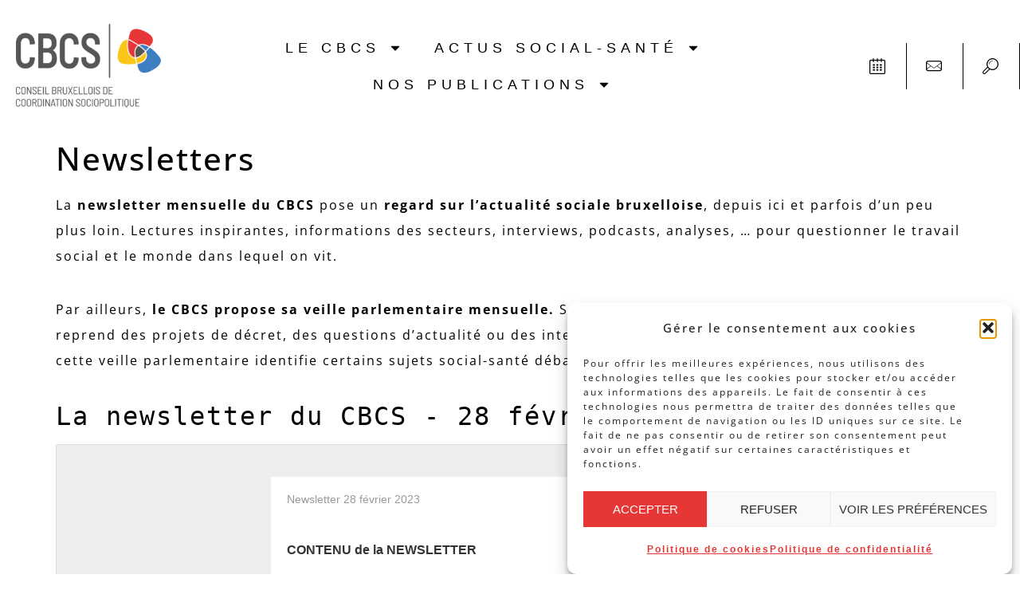

--- FILE ---
content_type: text/html; charset=UTF-8
request_url: https://cbcs.be/archives-newsletter-cbcs/?email_id=102
body_size: 24193
content:
<!doctype html>
<html lang="fr-FR">
<head>
	<meta charset="UTF-8">
	<meta name="viewport" content="width=device-width, initial-scale=1">
	<link rel="profile" href="https://gmpg.org/xfn/11">
	<meta name='robots' content='index, follow, max-image-preview:large, max-snippet:-1, max-video-preview:-1' />

	<!-- This site is optimized with the Yoast SEO plugin v26.8 - https://yoast.com/product/yoast-seo-wordpress/ -->
	<title>Newsletters - CBCS</title>
	<link rel="canonical" href="https://cbcs.be/archives-newsletter-cbcs/" />
	<meta property="og:locale" content="fr_FR" />
	<meta property="og:type" content="article" />
	<meta property="og:title" content="Newsletters - CBCS" />
	<meta property="og:description" content="La newsletter mensuelle du CBCS pose un regard sur l’actualité sociale bruxelloise, depuis ici et parfois d&#8217;un peu plus loin. Lectures inspirantes, informations des secteurs, interviews, podcasts, analyses, &#8230; pour [&hellip;]" />
	<meta property="og:url" content="https://cbcs.be/archives-newsletter-cbcs/" />
	<meta property="og:site_name" content="CBCS" />
	<meta property="article:publisher" content="https://www.facebook.com/CBCSASBL" />
	<meta property="article:modified_time" content="2025-06-24T09:42:51+00:00" />
	<meta property="og:image" content="https://cbcs.be/wp-content/uploads/2021/08/Logotype.png" />
	<meta property="og:image:width" content="842" />
	<meta property="og:image:height" content="595" />
	<meta property="og:image:type" content="image/png" />
	<meta name="twitter:card" content="summary_large_image" />
	<meta name="twitter:label1" content="Durée de lecture estimée" />
	<meta name="twitter:data1" content="1 minute" />
	<script type="application/ld+json" class="yoast-schema-graph">{"@context":"https://schema.org","@graph":[{"@type":"WebPage","@id":"https://cbcs.be/archives-newsletter-cbcs/","url":"https://cbcs.be/archives-newsletter-cbcs/","name":"Newsletters - CBCS","isPartOf":{"@id":"https://cbcs.be/#website"},"datePublished":"2022-04-06T08:53:27+00:00","dateModified":"2025-06-24T09:42:51+00:00","breadcrumb":{"@id":"https://cbcs.be/archives-newsletter-cbcs/#breadcrumb"},"inLanguage":"fr-FR","potentialAction":[{"@type":"ReadAction","target":["https://cbcs.be/archives-newsletter-cbcs/"]}]},{"@type":"BreadcrumbList","@id":"https://cbcs.be/archives-newsletter-cbcs/#breadcrumb","itemListElement":[{"@type":"ListItem","position":1,"name":"Home","item":"https://cbcs.be/"},{"@type":"ListItem","position":2,"name":"Newsletters"}]},{"@type":"WebSite","@id":"https://cbcs.be/#website","url":"https://cbcs.be/","name":"CBCS","description":"Social Santé à Bruxelles","potentialAction":[{"@type":"SearchAction","target":{"@type":"EntryPoint","urlTemplate":"https://cbcs.be/?s={search_term_string}"},"query-input":{"@type":"PropertyValueSpecification","valueRequired":true,"valueName":"search_term_string"}}],"inLanguage":"fr-FR"}]}</script>
	<!-- / Yoast SEO plugin. -->


<link rel='dns-prefetch' href='//www.googletagmanager.com' />
<link rel="alternate" type="application/rss+xml" title="CBCS &raquo; Flux" href="https://cbcs.be/feed/" />
<link rel="alternate" type="application/rss+xml" title="CBCS &raquo; Flux des commentaires" href="https://cbcs.be/comments/feed/" />
<link rel="alternate" type="text/calendar" title="CBCS &raquo; Flux iCal" href="https://cbcs.be/agenda/?ical=1" />
<link rel="alternate" title="oEmbed (JSON)" type="application/json+oembed" href="https://cbcs.be/wp-json/oembed/1.0/embed?url=https%3A%2F%2Fcbcs.be%2Farchives-newsletter-cbcs%2F" />
<link rel="alternate" title="oEmbed (XML)" type="text/xml+oembed" href="https://cbcs.be/wp-json/oembed/1.0/embed?url=https%3A%2F%2Fcbcs.be%2Farchives-newsletter-cbcs%2F&#038;format=xml" />
<style type='text/css' id='kt_global_css_variables'>
:root {
  --SandDune: #857466;
  --Cinnabar: #E63636;
  --BostonBlue: #3F7EC1;
  --Supernova: #FDC804;
  --White: #FFFFFF;
  --NightRider: #020101;
}
</style>
<style id='wp-img-auto-sizes-contain-inline-css'>
img:is([sizes=auto i],[sizes^="auto," i]){contain-intrinsic-size:3000px 1500px}
/*# sourceURL=wp-img-auto-sizes-contain-inline-css */
</style>
<link rel='stylesheet' id='mci-footnotes-alternative-tooltips-pagelayout-none-css' href='https://cbcs.be/wp-content/plugins/footnotes/css/footnotes-alttbrpl0.min.css?ver=2.7.3' media='all' />
<link rel='stylesheet' id='tribe-events-pro-mini-calendar-block-styles-css' href='https://cbcs.be/wp-content/plugins/events-calendar-pro/build/css/tribe-events-pro-mini-calendar-block.css?ver=7.7.12' media='all' />
<link rel='stylesheet' id='tec-variables-skeleton-css' href='https://cbcs.be/wp-content/plugins/the-events-calendar/common/build/css/variables-skeleton.css?ver=6.10.1' media='all' />
<link rel='stylesheet' id='tec-variables-full-css' href='https://cbcs.be/wp-content/plugins/the-events-calendar/common/build/css/variables-full.css?ver=6.10.1' media='all' />
<link rel='stylesheet' id='tribe-events-v2-virtual-single-block-css' href='https://cbcs.be/wp-content/plugins/events-calendar-pro/build/css/events-virtual-single-block.css?ver=7.7.12' media='all' />
<style id='wp-emoji-styles-inline-css'>

	img.wp-smiley, img.emoji {
		display: inline !important;
		border: none !important;
		box-shadow: none !important;
		height: 1em !important;
		width: 1em !important;
		margin: 0 0.07em !important;
		vertical-align: -0.1em !important;
		background: none !important;
		padding: 0 !important;
	}
/*# sourceURL=wp-emoji-styles-inline-css */
</style>
<link rel='stylesheet' id='wp-block-library-css' href='https://cbcs.be/wp-includes/css/dist/block-library/style.min.css?ver=6.9' media='all' />
<style id='filebird-block-filebird-gallery-style-inline-css'>
ul.filebird-block-filebird-gallery{margin:auto!important;padding:0!important;width:100%}ul.filebird-block-filebird-gallery.layout-grid{display:grid;grid-gap:20px;align-items:stretch;grid-template-columns:repeat(var(--columns),1fr);justify-items:stretch}ul.filebird-block-filebird-gallery.layout-grid li img{border:1px solid #ccc;box-shadow:2px 2px 6px 0 rgba(0,0,0,.3);height:100%;max-width:100%;-o-object-fit:cover;object-fit:cover;width:100%}ul.filebird-block-filebird-gallery.layout-masonry{-moz-column-count:var(--columns);-moz-column-gap:var(--space);column-gap:var(--space);-moz-column-width:var(--min-width);columns:var(--min-width) var(--columns);display:block;overflow:auto}ul.filebird-block-filebird-gallery.layout-masonry li{margin-bottom:var(--space)}ul.filebird-block-filebird-gallery li{list-style:none}ul.filebird-block-filebird-gallery li figure{height:100%;margin:0;padding:0;position:relative;width:100%}ul.filebird-block-filebird-gallery li figure figcaption{background:linear-gradient(0deg,rgba(0,0,0,.7),rgba(0,0,0,.3) 70%,transparent);bottom:0;box-sizing:border-box;color:#fff;font-size:.8em;margin:0;max-height:100%;overflow:auto;padding:3em .77em .7em;position:absolute;text-align:center;width:100%;z-index:2}ul.filebird-block-filebird-gallery li figure figcaption a{color:inherit}

/*# sourceURL=https://cbcs.be/wp-content/plugins/filebird/blocks/filebird-gallery/build/style-index.css */
</style>
<style id='global-styles-inline-css'>
:root{--wp--preset--aspect-ratio--square: 1;--wp--preset--aspect-ratio--4-3: 4/3;--wp--preset--aspect-ratio--3-4: 3/4;--wp--preset--aspect-ratio--3-2: 3/2;--wp--preset--aspect-ratio--2-3: 2/3;--wp--preset--aspect-ratio--16-9: 16/9;--wp--preset--aspect-ratio--9-16: 9/16;--wp--preset--color--black: #000000;--wp--preset--color--cyan-bluish-gray: #abb8c3;--wp--preset--color--white: #ffffff;--wp--preset--color--pale-pink: #f78da7;--wp--preset--color--vivid-red: #cf2e2e;--wp--preset--color--luminous-vivid-orange: #ff6900;--wp--preset--color--luminous-vivid-amber: #fcb900;--wp--preset--color--light-green-cyan: #7bdcb5;--wp--preset--color--vivid-green-cyan: #00d084;--wp--preset--color--pale-cyan-blue: #8ed1fc;--wp--preset--color--vivid-cyan-blue: #0693e3;--wp--preset--color--vivid-purple: #9b51e0;--wp--preset--color--central-palette-1: #857466;--wp--preset--color--central-palette-2: #E63636;--wp--preset--color--central-palette-3: #3F7EC1;--wp--preset--color--central-palette-4: #FDC804;--wp--preset--color--central-palette-5: #FFFFFF;--wp--preset--color--central-palette-6: #020101;--wp--preset--gradient--vivid-cyan-blue-to-vivid-purple: linear-gradient(135deg,rgb(6,147,227) 0%,rgb(155,81,224) 100%);--wp--preset--gradient--light-green-cyan-to-vivid-green-cyan: linear-gradient(135deg,rgb(122,220,180) 0%,rgb(0,208,130) 100%);--wp--preset--gradient--luminous-vivid-amber-to-luminous-vivid-orange: linear-gradient(135deg,rgb(252,185,0) 0%,rgb(255,105,0) 100%);--wp--preset--gradient--luminous-vivid-orange-to-vivid-red: linear-gradient(135deg,rgb(255,105,0) 0%,rgb(207,46,46) 100%);--wp--preset--gradient--very-light-gray-to-cyan-bluish-gray: linear-gradient(135deg,rgb(238,238,238) 0%,rgb(169,184,195) 100%);--wp--preset--gradient--cool-to-warm-spectrum: linear-gradient(135deg,rgb(74,234,220) 0%,rgb(151,120,209) 20%,rgb(207,42,186) 40%,rgb(238,44,130) 60%,rgb(251,105,98) 80%,rgb(254,248,76) 100%);--wp--preset--gradient--blush-light-purple: linear-gradient(135deg,rgb(255,206,236) 0%,rgb(152,150,240) 100%);--wp--preset--gradient--blush-bordeaux: linear-gradient(135deg,rgb(254,205,165) 0%,rgb(254,45,45) 50%,rgb(107,0,62) 100%);--wp--preset--gradient--luminous-dusk: linear-gradient(135deg,rgb(255,203,112) 0%,rgb(199,81,192) 50%,rgb(65,88,208) 100%);--wp--preset--gradient--pale-ocean: linear-gradient(135deg,rgb(255,245,203) 0%,rgb(182,227,212) 50%,rgb(51,167,181) 100%);--wp--preset--gradient--electric-grass: linear-gradient(135deg,rgb(202,248,128) 0%,rgb(113,206,126) 100%);--wp--preset--gradient--midnight: linear-gradient(135deg,rgb(2,3,129) 0%,rgb(40,116,252) 100%);--wp--preset--font-size--small: 13px;--wp--preset--font-size--medium: 20px;--wp--preset--font-size--large: 36px;--wp--preset--font-size--x-large: 42px;--wp--preset--spacing--20: 0.44rem;--wp--preset--spacing--30: 0.67rem;--wp--preset--spacing--40: 1rem;--wp--preset--spacing--50: 1.5rem;--wp--preset--spacing--60: 2.25rem;--wp--preset--spacing--70: 3.38rem;--wp--preset--spacing--80: 5.06rem;--wp--preset--shadow--natural: 6px 6px 9px rgba(0, 0, 0, 0.2);--wp--preset--shadow--deep: 12px 12px 50px rgba(0, 0, 0, 0.4);--wp--preset--shadow--sharp: 6px 6px 0px rgba(0, 0, 0, 0.2);--wp--preset--shadow--outlined: 6px 6px 0px -3px rgb(255, 255, 255), 6px 6px rgb(0, 0, 0);--wp--preset--shadow--crisp: 6px 6px 0px rgb(0, 0, 0);}:root { --wp--style--global--content-size: 800px;--wp--style--global--wide-size: 1200px; }:where(body) { margin: 0; }.wp-site-blocks > .alignleft { float: left; margin-right: 2em; }.wp-site-blocks > .alignright { float: right; margin-left: 2em; }.wp-site-blocks > .aligncenter { justify-content: center; margin-left: auto; margin-right: auto; }:where(.wp-site-blocks) > * { margin-block-start: 24px; margin-block-end: 0; }:where(.wp-site-blocks) > :first-child { margin-block-start: 0; }:where(.wp-site-blocks) > :last-child { margin-block-end: 0; }:root { --wp--style--block-gap: 24px; }:root :where(.is-layout-flow) > :first-child{margin-block-start: 0;}:root :where(.is-layout-flow) > :last-child{margin-block-end: 0;}:root :where(.is-layout-flow) > *{margin-block-start: 24px;margin-block-end: 0;}:root :where(.is-layout-constrained) > :first-child{margin-block-start: 0;}:root :where(.is-layout-constrained) > :last-child{margin-block-end: 0;}:root :where(.is-layout-constrained) > *{margin-block-start: 24px;margin-block-end: 0;}:root :where(.is-layout-flex){gap: 24px;}:root :where(.is-layout-grid){gap: 24px;}.is-layout-flow > .alignleft{float: left;margin-inline-start: 0;margin-inline-end: 2em;}.is-layout-flow > .alignright{float: right;margin-inline-start: 2em;margin-inline-end: 0;}.is-layout-flow > .aligncenter{margin-left: auto !important;margin-right: auto !important;}.is-layout-constrained > .alignleft{float: left;margin-inline-start: 0;margin-inline-end: 2em;}.is-layout-constrained > .alignright{float: right;margin-inline-start: 2em;margin-inline-end: 0;}.is-layout-constrained > .aligncenter{margin-left: auto !important;margin-right: auto !important;}.is-layout-constrained > :where(:not(.alignleft):not(.alignright):not(.alignfull)){max-width: var(--wp--style--global--content-size);margin-left: auto !important;margin-right: auto !important;}.is-layout-constrained > .alignwide{max-width: var(--wp--style--global--wide-size);}body .is-layout-flex{display: flex;}.is-layout-flex{flex-wrap: wrap;align-items: center;}.is-layout-flex > :is(*, div){margin: 0;}body .is-layout-grid{display: grid;}.is-layout-grid > :is(*, div){margin: 0;}body{padding-top: 0px;padding-right: 0px;padding-bottom: 0px;padding-left: 0px;}a:where(:not(.wp-element-button)){text-decoration: underline;}:root :where(.wp-element-button, .wp-block-button__link){background-color: #32373c;border-width: 0;color: #fff;font-family: inherit;font-size: inherit;font-style: inherit;font-weight: inherit;letter-spacing: inherit;line-height: inherit;padding-top: calc(0.667em + 2px);padding-right: calc(1.333em + 2px);padding-bottom: calc(0.667em + 2px);padding-left: calc(1.333em + 2px);text-decoration: none;text-transform: inherit;}.has-black-color{color: var(--wp--preset--color--black) !important;}.has-cyan-bluish-gray-color{color: var(--wp--preset--color--cyan-bluish-gray) !important;}.has-white-color{color: var(--wp--preset--color--white) !important;}.has-pale-pink-color{color: var(--wp--preset--color--pale-pink) !important;}.has-vivid-red-color{color: var(--wp--preset--color--vivid-red) !important;}.has-luminous-vivid-orange-color{color: var(--wp--preset--color--luminous-vivid-orange) !important;}.has-luminous-vivid-amber-color{color: var(--wp--preset--color--luminous-vivid-amber) !important;}.has-light-green-cyan-color{color: var(--wp--preset--color--light-green-cyan) !important;}.has-vivid-green-cyan-color{color: var(--wp--preset--color--vivid-green-cyan) !important;}.has-pale-cyan-blue-color{color: var(--wp--preset--color--pale-cyan-blue) !important;}.has-vivid-cyan-blue-color{color: var(--wp--preset--color--vivid-cyan-blue) !important;}.has-vivid-purple-color{color: var(--wp--preset--color--vivid-purple) !important;}.has-central-palette-1-color{color: var(--wp--preset--color--central-palette-1) !important;}.has-central-palette-2-color{color: var(--wp--preset--color--central-palette-2) !important;}.has-central-palette-3-color{color: var(--wp--preset--color--central-palette-3) !important;}.has-central-palette-4-color{color: var(--wp--preset--color--central-palette-4) !important;}.has-central-palette-5-color{color: var(--wp--preset--color--central-palette-5) !important;}.has-central-palette-6-color{color: var(--wp--preset--color--central-palette-6) !important;}.has-black-background-color{background-color: var(--wp--preset--color--black) !important;}.has-cyan-bluish-gray-background-color{background-color: var(--wp--preset--color--cyan-bluish-gray) !important;}.has-white-background-color{background-color: var(--wp--preset--color--white) !important;}.has-pale-pink-background-color{background-color: var(--wp--preset--color--pale-pink) !important;}.has-vivid-red-background-color{background-color: var(--wp--preset--color--vivid-red) !important;}.has-luminous-vivid-orange-background-color{background-color: var(--wp--preset--color--luminous-vivid-orange) !important;}.has-luminous-vivid-amber-background-color{background-color: var(--wp--preset--color--luminous-vivid-amber) !important;}.has-light-green-cyan-background-color{background-color: var(--wp--preset--color--light-green-cyan) !important;}.has-vivid-green-cyan-background-color{background-color: var(--wp--preset--color--vivid-green-cyan) !important;}.has-pale-cyan-blue-background-color{background-color: var(--wp--preset--color--pale-cyan-blue) !important;}.has-vivid-cyan-blue-background-color{background-color: var(--wp--preset--color--vivid-cyan-blue) !important;}.has-vivid-purple-background-color{background-color: var(--wp--preset--color--vivid-purple) !important;}.has-central-palette-1-background-color{background-color: var(--wp--preset--color--central-palette-1) !important;}.has-central-palette-2-background-color{background-color: var(--wp--preset--color--central-palette-2) !important;}.has-central-palette-3-background-color{background-color: var(--wp--preset--color--central-palette-3) !important;}.has-central-palette-4-background-color{background-color: var(--wp--preset--color--central-palette-4) !important;}.has-central-palette-5-background-color{background-color: var(--wp--preset--color--central-palette-5) !important;}.has-central-palette-6-background-color{background-color: var(--wp--preset--color--central-palette-6) !important;}.has-black-border-color{border-color: var(--wp--preset--color--black) !important;}.has-cyan-bluish-gray-border-color{border-color: var(--wp--preset--color--cyan-bluish-gray) !important;}.has-white-border-color{border-color: var(--wp--preset--color--white) !important;}.has-pale-pink-border-color{border-color: var(--wp--preset--color--pale-pink) !important;}.has-vivid-red-border-color{border-color: var(--wp--preset--color--vivid-red) !important;}.has-luminous-vivid-orange-border-color{border-color: var(--wp--preset--color--luminous-vivid-orange) !important;}.has-luminous-vivid-amber-border-color{border-color: var(--wp--preset--color--luminous-vivid-amber) !important;}.has-light-green-cyan-border-color{border-color: var(--wp--preset--color--light-green-cyan) !important;}.has-vivid-green-cyan-border-color{border-color: var(--wp--preset--color--vivid-green-cyan) !important;}.has-pale-cyan-blue-border-color{border-color: var(--wp--preset--color--pale-cyan-blue) !important;}.has-vivid-cyan-blue-border-color{border-color: var(--wp--preset--color--vivid-cyan-blue) !important;}.has-vivid-purple-border-color{border-color: var(--wp--preset--color--vivid-purple) !important;}.has-central-palette-1-border-color{border-color: var(--wp--preset--color--central-palette-1) !important;}.has-central-palette-2-border-color{border-color: var(--wp--preset--color--central-palette-2) !important;}.has-central-palette-3-border-color{border-color: var(--wp--preset--color--central-palette-3) !important;}.has-central-palette-4-border-color{border-color: var(--wp--preset--color--central-palette-4) !important;}.has-central-palette-5-border-color{border-color: var(--wp--preset--color--central-palette-5) !important;}.has-central-palette-6-border-color{border-color: var(--wp--preset--color--central-palette-6) !important;}.has-vivid-cyan-blue-to-vivid-purple-gradient-background{background: var(--wp--preset--gradient--vivid-cyan-blue-to-vivid-purple) !important;}.has-light-green-cyan-to-vivid-green-cyan-gradient-background{background: var(--wp--preset--gradient--light-green-cyan-to-vivid-green-cyan) !important;}.has-luminous-vivid-amber-to-luminous-vivid-orange-gradient-background{background: var(--wp--preset--gradient--luminous-vivid-amber-to-luminous-vivid-orange) !important;}.has-luminous-vivid-orange-to-vivid-red-gradient-background{background: var(--wp--preset--gradient--luminous-vivid-orange-to-vivid-red) !important;}.has-very-light-gray-to-cyan-bluish-gray-gradient-background{background: var(--wp--preset--gradient--very-light-gray-to-cyan-bluish-gray) !important;}.has-cool-to-warm-spectrum-gradient-background{background: var(--wp--preset--gradient--cool-to-warm-spectrum) !important;}.has-blush-light-purple-gradient-background{background: var(--wp--preset--gradient--blush-light-purple) !important;}.has-blush-bordeaux-gradient-background{background: var(--wp--preset--gradient--blush-bordeaux) !important;}.has-luminous-dusk-gradient-background{background: var(--wp--preset--gradient--luminous-dusk) !important;}.has-pale-ocean-gradient-background{background: var(--wp--preset--gradient--pale-ocean) !important;}.has-electric-grass-gradient-background{background: var(--wp--preset--gradient--electric-grass) !important;}.has-midnight-gradient-background{background: var(--wp--preset--gradient--midnight) !important;}.has-small-font-size{font-size: var(--wp--preset--font-size--small) !important;}.has-medium-font-size{font-size: var(--wp--preset--font-size--medium) !important;}.has-large-font-size{font-size: var(--wp--preset--font-size--large) !important;}.has-x-large-font-size{font-size: var(--wp--preset--font-size--x-large) !important;}
:root :where(.wp-block-pullquote){font-size: 1.5em;line-height: 1.6;}
/*# sourceURL=global-styles-inline-css */
</style>
<link rel='stylesheet' id='tribe-events-v2-single-skeleton-css' href='https://cbcs.be/wp-content/plugins/the-events-calendar/build/css/tribe-events-single-skeleton.css?ver=6.15.14' media='all' />
<link rel='stylesheet' id='tribe-events-v2-single-skeleton-full-css' href='https://cbcs.be/wp-content/plugins/the-events-calendar/build/css/tribe-events-single-full.css?ver=6.15.14' media='all' />
<link rel='stylesheet' id='tec-events-elementor-widgets-base-styles-css' href='https://cbcs.be/wp-content/plugins/the-events-calendar/build/css/integrations/plugins/elementor/widgets/widget-base.css?ver=6.15.14' media='all' />
<link rel='stylesheet' id='cmplz-general-css' href='https://cbcs.be/wp-content/plugins/complianz-gdpr/assets/css/cookieblocker.min.css?ver=1767614639' media='all' />
<link rel='stylesheet' id='hello-elementor-css' href='https://cbcs.be/wp-content/themes/hello-elementor/assets/css/reset.css?ver=3.4.5' media='all' />
<link rel='stylesheet' id='hello-elementor-theme-style-css' href='https://cbcs.be/wp-content/themes/hello-elementor/assets/css/theme.css?ver=3.4.5' media='all' />
<link rel='stylesheet' id='hello-elementor-header-footer-css' href='https://cbcs.be/wp-content/themes/hello-elementor/assets/css/header-footer.css?ver=3.4.5' media='all' />
<link rel='stylesheet' id='pafe-15080-css' href='https://cbcs.be/wp-content/uploads/premium-addons-elementor/pafe-15080.css?ver=1750765371' media='all' />
<link rel='stylesheet' id='elementor-frontend-css' href='https://cbcs.be/wp-content/plugins/elementor/assets/css/frontend.min.css?ver=3.34.2' media='all' />
<link rel='stylesheet' id='widget-image-css' href='https://cbcs.be/wp-content/plugins/elementor/assets/css/widget-image.min.css?ver=3.34.2' media='all' />
<link rel='stylesheet' id='widget-nav-menu-css' href='https://cbcs.be/wp-content/plugins/elementor-pro/assets/css/widget-nav-menu.min.css?ver=3.34.2' media='all' />
<link rel='stylesheet' id='e-animation-fadeIn-css' href='https://cbcs.be/wp-content/plugins/elementor/assets/lib/animations/styles/fadeIn.min.css?ver=3.34.2' media='all' />
<link rel='stylesheet' id='tooltipster-css' href='https://cbcs.be/wp-content/plugins/premium-addons-for-elementor/assets/frontend/min-css/tooltipster.min.css?ver=4.11.65' media='all' />
<link rel='stylesheet' id='widget-heading-css' href='https://cbcs.be/wp-content/plugins/elementor/assets/css/widget-heading.min.css?ver=3.34.2' media='all' />
<link rel='stylesheet' id='widget-icon-list-css' href='https://cbcs.be/wp-content/plugins/elementor/assets/css/widget-icon-list.min.css?ver=3.34.2' media='all' />
<link rel='stylesheet' id='widget-social-icons-css' href='https://cbcs.be/wp-content/plugins/elementor/assets/css/widget-social-icons.min.css?ver=3.34.2' media='all' />
<link rel='stylesheet' id='e-apple-webkit-css' href='https://cbcs.be/wp-content/plugins/elementor/assets/css/conditionals/apple-webkit.min.css?ver=3.34.2' media='all' />
<link rel='stylesheet' id='swiper-css' href='https://cbcs.be/wp-content/plugins/elementor/assets/lib/swiper/v8/css/swiper.min.css?ver=8.4.5' media='all' />
<link rel='stylesheet' id='e-swiper-css' href='https://cbcs.be/wp-content/plugins/elementor/assets/css/conditionals/e-swiper.min.css?ver=3.34.2' media='all' />
<link rel='stylesheet' id='e-animation-slideInUp-css' href='https://cbcs.be/wp-content/plugins/elementor/assets/lib/animations/styles/slideInUp.min.css?ver=3.34.2' media='all' />
<link rel='stylesheet' id='e-animation-slideInDown-css' href='https://cbcs.be/wp-content/plugins/elementor/assets/lib/animations/styles/slideInDown.min.css?ver=3.34.2' media='all' />
<link rel='stylesheet' id='e-popup-css' href='https://cbcs.be/wp-content/plugins/elementor-pro/assets/css/conditionals/popup.min.css?ver=3.34.2' media='all' />
<link rel='stylesheet' id='elementor-post-823-css' href='https://cbcs.be/wp-content/uploads/elementor/css/post-823.css?ver=1769508117' media='all' />
<link rel='stylesheet' id='wpforms-classic-full-css' href='https://cbcs.be/wp-content/plugins/wpforms/assets/css/frontend/classic/wpforms-full.min.css?ver=1.9.8.7' media='all' />
<link rel='stylesheet' id='font-awesome-5-all-css' href='https://cbcs.be/wp-content/plugins/elementor/assets/lib/font-awesome/css/all.min.css?ver=4.11.65' media='all' />
<link rel='stylesheet' id='font-awesome-4-shim-css' href='https://cbcs.be/wp-content/plugins/elementor/assets/lib/font-awesome/css/v4-shims.min.css?ver=3.34.2' media='all' />
<link rel='stylesheet' id='pp-extensions-css' href='https://cbcs.be/wp-content/plugins/powerpack-elements/assets/css/min/extensions.min.css?ver=2.12.15' media='all' />
<link rel='stylesheet' id='pp-tooltip-css' href='https://cbcs.be/wp-content/plugins/powerpack-elements/assets/css/min/tooltip.min.css?ver=2.12.15' media='all' />
<link rel='stylesheet' id='elementor-post-15080-css' href='https://cbcs.be/wp-content/uploads/elementor/css/post-15080.css?ver=1769508117' media='all' />
<link rel='stylesheet' id='elementor-post-15084-css' href='https://cbcs.be/wp-content/uploads/elementor/css/post-15084.css?ver=1769508117' media='all' />
<link rel='stylesheet' id='elementor-post-15435-css' href='https://cbcs.be/wp-content/uploads/elementor/css/post-15435.css?ver=1769508117' media='all' />
<link rel='stylesheet' id='newsletter-css' href='https://cbcs.be/wp-content/plugins/newsletter/style.css?ver=9.1.1' media='all' />
<link rel='stylesheet' id='elementor-gf-local-opensans-css' href='https://cbcs.be/wp-content/uploads/elementor/google-fonts/css/opensans.css?ver=1742248951' media='all' />
<link rel='stylesheet' id='elementor-icons-untitled-font-1-css' href='https://cbcs.be/wp-content/uploads/elementor/custom-icons/untitled-font-1-1/styles.css?ver=1.0.0' media='all' />
<script id="asenha-public-js-extra">
var phpVars = {"externalPermalinksEnabled":"1"};
//# sourceURL=asenha-public-js-extra
</script>
<script src="https://cbcs.be/wp-content/plugins/admin-site-enhancements/assets/js/external-permalinks.js?ver=8.3.0" id="asenha-public-js"></script>
<script src="https://cbcs.be/wp-content/plugins/elementor-pro/assets/js/page-transitions.min.js?ver=3.34.2" id="page-transitions-js"></script>
<script id="jquery-core-js-extra">
var pp = {"ajax_url":"https://cbcs.be/wp-admin/admin-ajax.php"};
//# sourceURL=jquery-core-js-extra
</script>
<script src="https://cbcs.be/wp-includes/js/jquery/jquery.min.js?ver=3.7.1" id="jquery-core-js"></script>
<script src="https://cbcs.be/wp-includes/js/jquery/jquery-migrate.min.js?ver=3.4.1" id="jquery-migrate-js"></script>
<script src="https://cbcs.be/wp-content/plugins/elementor/assets/lib/font-awesome/js/v4-shims.min.js?ver=3.34.2" id="font-awesome-4-shim-js"></script>

<!-- Extrait de code de la balise Google (gtag.js) ajouté par Site Kit -->
<!-- Extrait Google Analytics ajouté par Site Kit -->
<script src="https://www.googletagmanager.com/gtag/js?id=G-MT9HEWJ8W9" id="google_gtagjs-js" async></script>
<script id="google_gtagjs-js-after">
window.dataLayer = window.dataLayer || [];function gtag(){dataLayer.push(arguments);}
gtag("set","linker",{"domains":["cbcs.be"]});
gtag("js", new Date());
gtag("set", "developer_id.dZTNiMT", true);
gtag("config", "G-MT9HEWJ8W9", {"googlesitekit_post_type":"page"});
//# sourceURL=google_gtagjs-js-after
</script>
<link rel="https://api.w.org/" href="https://cbcs.be/wp-json/" /><link rel="alternate" title="JSON" type="application/json" href="https://cbcs.be/wp-json/wp/v2/pages/32743" /><meta name="generator" content="WordPress 6.9" />
<link rel='shortlink' href='https://cbcs.be/?p=32743' />
<meta name="generator" content="Site Kit by Google 1.170.0" /><meta name="tec-api-version" content="v1"><meta name="tec-api-origin" content="https://cbcs.be"><link rel="alternate" href="https://cbcs.be/wp-json/tribe/events/v1/" />			<style>.cmplz-hidden {
					display: none !important;
				}</style><meta name="generator" content="Elementor 3.34.2; features: e_font_icon_svg, additional_custom_breakpoints; settings: css_print_method-external, google_font-enabled, font_display-auto">
			<style>
				.e-con.e-parent:nth-of-type(n+4):not(.e-lazyloaded):not(.e-no-lazyload),
				.e-con.e-parent:nth-of-type(n+4):not(.e-lazyloaded):not(.e-no-lazyload) * {
					background-image: none !important;
				}
				@media screen and (max-height: 1024px) {
					.e-con.e-parent:nth-of-type(n+3):not(.e-lazyloaded):not(.e-no-lazyload),
					.e-con.e-parent:nth-of-type(n+3):not(.e-lazyloaded):not(.e-no-lazyload) * {
						background-image: none !important;
					}
				}
				@media screen and (max-height: 640px) {
					.e-con.e-parent:nth-of-type(n+2):not(.e-lazyloaded):not(.e-no-lazyload),
					.e-con.e-parent:nth-of-type(n+2):not(.e-lazyloaded):not(.e-no-lazyload) * {
						background-image: none !important;
					}
				}
			</style>
			<link rel="icon" href="https://cbcs.be/wp-content/uploads/2021/06/iconographie@2x-150x150.png" sizes="32x32" />
<link rel="icon" href="https://cbcs.be/wp-content/uploads/2021/06/iconographie@2x-300x298.png" sizes="192x192" />
<link rel="apple-touch-icon" href="https://cbcs.be/wp-content/uploads/2021/06/iconographie@2x-300x298.png" />
<meta name="msapplication-TileImage" content="https://cbcs.be/wp-content/uploads/2021/06/iconographie@2x-300x300.png" />
<style id="kt_central_palette_gutenberg_css" type="text/css">.has-central-palette-1-color{color:#857466 !important}.has-central-palette-1-background-color{background-color:#857466 !important}.has-central-palette-2-color{color:#E63636 !important}.has-central-palette-2-background-color{background-color:#E63636 !important}.has-central-palette-3-color{color:#3F7EC1 !important}.has-central-palette-3-background-color{background-color:#3F7EC1 !important}.has-central-palette-4-color{color:#FDC804 !important}.has-central-palette-4-background-color{background-color:#FDC804 !important}.has-central-palette-5-color{color:#FFFFFF !important}.has-central-palette-5-background-color{background-color:#FFFFFF !important}.has-central-palette-6-color{color:#020101 !important}.has-central-palette-6-background-color{background-color:#020101 !important}
</style>
		<style id="wp-custom-css">
			#site-header{
    border: 0;
}		</style>
		
<style type="text/css" media="all">
html {scroll-behavior: smooth;}
.home .footnotes_reference_container { display: none; }
.footnotes_reference_container {margin-top: 24px !important; margin-bottom: 0px !important;}
.footnote_container_prepare > p {border-bottom: 1px solid #aaaaaa !important;}
.footnote_referrer_anchor, .footnote_item_anchor {bottom: 20vh;}
.footnote_tooltip { font-size: 13.0px !important; color: #000000 !important; background-color: #ffffff !important; border-width: 1px !important; border-style: solid !important; border-color: #cccc99 !important; -webkit-box-shadow: 2px 2px 11px #666666; -moz-box-shadow: 2px 2px 11px #666666; box-shadow: 2px 2px 11px #666666;}
.footnote_tooltip.position { width: max-content;  max-width: 400px; left: -50px; bottom: 24px;}
.footnote_tooltip.hidden {transition-delay: 400ms;transition-duration: 200ms;}
.footnote_tooltip.shown {transition-delay: 0ms;transition-duration: 200ms;}


</style>
<script content="text/javascript">
	function footnote_tooltip_show(footnote_tooltip_id) {
		document.getElementById(footnote_tooltip_id).classList.remove('hidden');
		document.getElementById(footnote_tooltip_id).classList.add('shown');
	}
	function footnote_tooltip_hide(footnote_tooltip_id) {
		document.getElementById(footnote_tooltip_id).classList.remove('shown');
		document.getElementById(footnote_tooltip_id).classList.add('hidden');
	}
</script>
			</head>
<body data-cmplz=1 class="wp-singular page-template-default page page-id-32743 wp-embed-responsive wp-theme-hello-elementor tribe-no-js hello-elementor-default elementor-default elementor-kit-823">

		<e-page-transition preloader-type="image" preloader-image-url="https://cbcs.be/wp-content/uploads/2022/02/cropped-Iconelogo_CBCS_2022_Q.png" class="e-page-transition--entering" exclude="^https\:\/\/cbcs\.be\/wp\-admin\/">
					</e-page-transition>
		
<a class="skip-link screen-reader-text" href="#content">Aller au contenu</a>

		<header data-elementor-type="header" data-elementor-id="15080" class="elementor elementor-15080 elementor-location-header" data-elementor-post-type="elementor_library">
					<header class="elementor-section elementor-top-section elementor-element elementor-element-1e54cb52 elementor-section-content-middle elementor-reverse-mobile elementor-section-boxed elementor-section-height-default elementor-section-height-default" data-id="1e54cb52" data-element_type="section">
						<div class="elementor-container elementor-column-gap-no">
					<div class="elementor-column elementor-col-25 elementor-top-column elementor-element elementor-element-364c0613" data-id="364c0613" data-element_type="column">
			<div class="elementor-widget-wrap elementor-element-populated">
						<div class="elementor-element elementor-element-2db2475f elementor-widget elementor-widget-image" data-id="2db2475f" data-element_type="widget" data-widget_type="image.default">
				<div class="elementor-widget-container">
																<a href="https://cbcs.be">
							<img width="300" height="172" src="https://cbcs.be/wp-content/uploads/2022/02/Logo_CBCS_2022_Q-PNG-300x172.png" class="attachment-medium size-medium wp-image-32339" alt="" srcset="https://cbcs.be/wp-content/uploads/2022/02/Logo_CBCS_2022_Q-PNG-300x172.png 300w, https://cbcs.be/wp-content/uploads/2022/02/Logo_CBCS_2022_Q-PNG-1024x588.png 1024w, https://cbcs.be/wp-content/uploads/2022/02/Logo_CBCS_2022_Q-PNG-768x441.png 768w, https://cbcs.be/wp-content/uploads/2022/02/Logo_CBCS_2022_Q-PNG-1536x882.png 1536w, https://cbcs.be/wp-content/uploads/2022/02/Logo_CBCS_2022_Q-PNG.png 1898w" sizes="(max-width: 300px) 100vw, 300px" />								</a>
															</div>
				</div>
					</div>
		</div>
				<nav class="elementor-column elementor-col-50 elementor-top-column elementor-element elementor-element-36a1b4e1" data-id="36a1b4e1" data-element_type="column">
			<div class="elementor-widget-wrap elementor-element-populated">
						<div class="elementor-element elementor-element-33f5b5b3 elementor-nav-menu__align-center elementor-nav-menu--stretch elementor-nav-menu__text-align-center elementor-nav-menu--dropdown-tablet elementor-nav-menu--toggle elementor-nav-menu--burger elementor-widget elementor-widget-nav-menu" data-id="33f5b5b3" data-element_type="widget" data-settings="{&quot;full_width&quot;:&quot;stretch&quot;,&quot;layout&quot;:&quot;horizontal&quot;,&quot;submenu_icon&quot;:{&quot;value&quot;:&quot;&lt;svg aria-hidden=\&quot;true\&quot; class=\&quot;e-font-icon-svg e-fas-caret-down\&quot; viewBox=\&quot;0 0 320 512\&quot; xmlns=\&quot;http:\/\/www.w3.org\/2000\/svg\&quot;&gt;&lt;path d=\&quot;M31.3 192h257.3c17.8 0 26.7 21.5 14.1 34.1L174.1 354.8c-7.8 7.8-20.5 7.8-28.3 0L17.2 226.1C4.6 213.5 13.5 192 31.3 192z\&quot;&gt;&lt;\/path&gt;&lt;\/svg&gt;&quot;,&quot;library&quot;:&quot;fa-solid&quot;},&quot;toggle&quot;:&quot;burger&quot;}" data-widget_type="nav-menu.default">
				<div class="elementor-widget-container">
								<nav aria-label="Menu" class="elementor-nav-menu--main elementor-nav-menu__container elementor-nav-menu--layout-horizontal e--pointer-framed e--animation-none">
				<ul id="menu-1-33f5b5b3" class="elementor-nav-menu"><li class="menu-item menu-item-type-post_type menu-item-object-page menu-item-has-children menu-item-15539"><a href="https://cbcs.be/le-cbcs/" class="elementor-item">Le CBCS</a>
<ul class="sub-menu elementor-nav-menu--dropdown">
	<li class="menu-item menu-item-type-custom menu-item-object-custom menu-item-32404"><a href="https://cbcs.be/le-cbcs/#QUI" class="elementor-sub-item elementor-item-anchor">A propos de nous</a></li>
	<li class="menu-item menu-item-type-post_type menu-item-object-page menu-item-28087"><a href="https://cbcs.be/actions/" class="elementor-sub-item">Nos actions</a></li>
	<li class="menu-item menu-item-type-post_type menu-item-object-page menu-item-28086"><a href="https://cbcs.be/concertation-2/" class="elementor-sub-item">Concertation</a></li>
	<li class="menu-item menu-item-type-custom menu-item-object-custom menu-item-32403"><a href="https://cbcs.be/le-cbcs/#RAPPORTS" class="elementor-sub-item elementor-item-anchor">Rapports d&#8217;activités</a></li>
	<li class="menu-item menu-item-type-custom menu-item-object-custom menu-item-32402"><a href="https://cbcs.be/le-cbcs/#EQUIPE" class="elementor-sub-item elementor-item-anchor">Equipe du CBCS</a></li>
</ul>
</li>
<li class="menu-item menu-item-type-taxonomy menu-item-object-category menu-item-has-children menu-item-27705"><a href="https://cbcs.be/category/actualite-social-sante/" class="elementor-item">Actus social-santé</a>
<ul class="sub-menu elementor-nav-menu--dropdown">
	<li class="menu-item menu-item-type-post_type menu-item-object-page menu-item-38170"><a href="https://cbcs.be/revue_bis/bis-180/" class="elementor-sub-item">Vers des politiques social-santé intégrées</a></li>
	<li class="menu-item menu-item-type-taxonomy menu-item-object-category menu-item-34835"><a href="https://cbcs.be/category/actualite-social-sante/notre-actualite/" class="elementor-sub-item">Notre actualité</a></li>
	<li class="menu-item menu-item-type-taxonomy menu-item-object-category menu-item-27706"><a href="https://cbcs.be/category/actualite-social-sante/medias/" class="elementor-sub-item">Dans la presse</a></li>
	<li class="menu-item menu-item-type-taxonomy menu-item-object-category menu-item-27710"><a href="https://cbcs.be/category/actualite-social-sante/actualite-des-secteurs/" class="elementor-sub-item">Dans l&#8217;associatif</a></li>
</ul>
</li>
<li class="menu-item menu-item-type-taxonomy menu-item-object-category current-menu-ancestor current-menu-parent menu-item-has-children menu-item-27465"><a href="https://cbcs.be/category/publications/" class="elementor-item">Nos publications</a>
<ul class="sub-menu elementor-nav-menu--dropdown">
	<li class="menu-item menu-item-type-taxonomy menu-item-object-category menu-item-27707"><a href="https://cbcs.be/category/publications/revue-b-i-s/" class="elementor-sub-item">Revue B.I.S.</a></li>
	<li class="menu-item menu-item-type-taxonomy menu-item-object-category menu-item-28577"><a href="https://cbcs.be/category/publications/rapports-et-analyses/" class="elementor-sub-item">Rapports &amp; analyses</a></li>
	<li class="menu-item menu-item-type-taxonomy menu-item-object-category menu-item-27709"><a href="https://cbcs.be/category/publications/articles-et-analyses/" class="elementor-sub-item">Articles</a></li>
	<li class="menu-item menu-item-type-post_type menu-item-object-page current-menu-item page_item page-item-32743 current_page_item menu-item-32745"><a href="https://cbcs.be/archives-newsletter-cbcs/" aria-current="page" class="elementor-sub-item elementor-item-active">Newsletters</a></li>
</ul>
</li>
</ul>			</nav>
					<div class="elementor-menu-toggle" role="button" tabindex="0" aria-label="Permuter le menu" aria-expanded="false">
			<svg aria-hidden="true" role="presentation" class="elementor-menu-toggle__icon--open e-font-icon-svg e-eicon-menu-bar" viewBox="0 0 1000 1000" xmlns="http://www.w3.org/2000/svg"><path d="M104 333H896C929 333 958 304 958 271S929 208 896 208H104C71 208 42 237 42 271S71 333 104 333ZM104 583H896C929 583 958 554 958 521S929 458 896 458H104C71 458 42 487 42 521S71 583 104 583ZM104 833H896C929 833 958 804 958 771S929 708 896 708H104C71 708 42 737 42 771S71 833 104 833Z"></path></svg><svg aria-hidden="true" role="presentation" class="elementor-menu-toggle__icon--close e-font-icon-svg e-eicon-close" viewBox="0 0 1000 1000" xmlns="http://www.w3.org/2000/svg"><path d="M742 167L500 408 258 167C246 154 233 150 217 150 196 150 179 158 167 167 154 179 150 196 150 212 150 229 154 242 171 254L408 500 167 742C138 771 138 800 167 829 196 858 225 858 254 829L496 587 738 829C750 842 767 846 783 846 800 846 817 842 829 829 842 817 846 804 846 783 846 767 842 750 829 737L588 500 833 258C863 229 863 200 833 171 804 137 775 137 742 167Z"></path></svg>		</div>
					<nav class="elementor-nav-menu--dropdown elementor-nav-menu__container" aria-hidden="true">
				<ul id="menu-2-33f5b5b3" class="elementor-nav-menu"><li class="menu-item menu-item-type-post_type menu-item-object-page menu-item-has-children menu-item-15539"><a href="https://cbcs.be/le-cbcs/" class="elementor-item" tabindex="-1">Le CBCS</a>
<ul class="sub-menu elementor-nav-menu--dropdown">
	<li class="menu-item menu-item-type-custom menu-item-object-custom menu-item-32404"><a href="https://cbcs.be/le-cbcs/#QUI" class="elementor-sub-item elementor-item-anchor" tabindex="-1">A propos de nous</a></li>
	<li class="menu-item menu-item-type-post_type menu-item-object-page menu-item-28087"><a href="https://cbcs.be/actions/" class="elementor-sub-item" tabindex="-1">Nos actions</a></li>
	<li class="menu-item menu-item-type-post_type menu-item-object-page menu-item-28086"><a href="https://cbcs.be/concertation-2/" class="elementor-sub-item" tabindex="-1">Concertation</a></li>
	<li class="menu-item menu-item-type-custom menu-item-object-custom menu-item-32403"><a href="https://cbcs.be/le-cbcs/#RAPPORTS" class="elementor-sub-item elementor-item-anchor" tabindex="-1">Rapports d&#8217;activités</a></li>
	<li class="menu-item menu-item-type-custom menu-item-object-custom menu-item-32402"><a href="https://cbcs.be/le-cbcs/#EQUIPE" class="elementor-sub-item elementor-item-anchor" tabindex="-1">Equipe du CBCS</a></li>
</ul>
</li>
<li class="menu-item menu-item-type-taxonomy menu-item-object-category menu-item-has-children menu-item-27705"><a href="https://cbcs.be/category/actualite-social-sante/" class="elementor-item" tabindex="-1">Actus social-santé</a>
<ul class="sub-menu elementor-nav-menu--dropdown">
	<li class="menu-item menu-item-type-post_type menu-item-object-page menu-item-38170"><a href="https://cbcs.be/revue_bis/bis-180/" class="elementor-sub-item" tabindex="-1">Vers des politiques social-santé intégrées</a></li>
	<li class="menu-item menu-item-type-taxonomy menu-item-object-category menu-item-34835"><a href="https://cbcs.be/category/actualite-social-sante/notre-actualite/" class="elementor-sub-item" tabindex="-1">Notre actualité</a></li>
	<li class="menu-item menu-item-type-taxonomy menu-item-object-category menu-item-27706"><a href="https://cbcs.be/category/actualite-social-sante/medias/" class="elementor-sub-item" tabindex="-1">Dans la presse</a></li>
	<li class="menu-item menu-item-type-taxonomy menu-item-object-category menu-item-27710"><a href="https://cbcs.be/category/actualite-social-sante/actualite-des-secteurs/" class="elementor-sub-item" tabindex="-1">Dans l&#8217;associatif</a></li>
</ul>
</li>
<li class="menu-item menu-item-type-taxonomy menu-item-object-category current-menu-ancestor current-menu-parent menu-item-has-children menu-item-27465"><a href="https://cbcs.be/category/publications/" class="elementor-item" tabindex="-1">Nos publications</a>
<ul class="sub-menu elementor-nav-menu--dropdown">
	<li class="menu-item menu-item-type-taxonomy menu-item-object-category menu-item-27707"><a href="https://cbcs.be/category/publications/revue-b-i-s/" class="elementor-sub-item" tabindex="-1">Revue B.I.S.</a></li>
	<li class="menu-item menu-item-type-taxonomy menu-item-object-category menu-item-28577"><a href="https://cbcs.be/category/publications/rapports-et-analyses/" class="elementor-sub-item" tabindex="-1">Rapports &amp; analyses</a></li>
	<li class="menu-item menu-item-type-taxonomy menu-item-object-category menu-item-27709"><a href="https://cbcs.be/category/publications/articles-et-analyses/" class="elementor-sub-item" tabindex="-1">Articles</a></li>
	<li class="menu-item menu-item-type-post_type menu-item-object-page current-menu-item page_item page-item-32743 current_page_item menu-item-32745"><a href="https://cbcs.be/archives-newsletter-cbcs/" aria-current="page" class="elementor-sub-item elementor-item-active" tabindex="-1">Newsletters</a></li>
</ul>
</li>
</ul>			</nav>
						</div>
				</div>
					</div>
		</nav>
				<div class="elementor-column elementor-col-25 elementor-top-column elementor-element elementor-element-78ac3989" data-id="78ac3989" data-element_type="column">
			<div class="elementor-widget-wrap elementor-element-populated">
						<div class="elementor-element elementor-element-b47a11e elementor-widget__width-auto elementor-invisible elementor-widget elementor-widget-premium-addon-preview-image" data-id="b47a11e" data-element_type="widget" data-settings="{&quot;_animation&quot;:&quot;fadeIn&quot;,&quot;_animation_delay&quot;:100}" data-widget_type="premium-addon-preview-image.default">
				<div class="elementor-widget-container">
					
	<div id="premium-preview-image-main-b47a11e" class="premium-preview-image-wrap" data-settings="{&quot;anim&quot;:&quot;fade&quot;,&quot;animDur&quot;:350,&quot;delay&quot;:10,&quot;arrow&quot;:true,&quot;active&quot;:false,&quot;responsive&quot;:true,&quot;distance&quot;:-1,&quot;minWidth&quot;:0,&quot;maxWidth&quot;:&quot;null&quot;,&quot;minWidthTabs&quot;:0,&quot;maxWidthTabs&quot;:&quot;null&quot;,&quot;minWidthMobs&quot;:0,&quot;maxWidthMobs&quot;:&quot;null&quot;,&quot;side&quot;:[&quot;bottom&quot;],&quot;hideMobiles&quot;:false,&quot;id&quot;:&quot;b47a11e&quot;,&quot;type&quot;:&quot;custom&quot;}">
		<div class="premium-preview-image-trig-img-wrap">
			<div class="premium-preview-image-inner-trig-img" data-tooltip-content="#tooltip_content">
									<a class="premium-preview-img-link" href="https://cbcs.be/agenda/">
									
		<div id="premium-preview-image-main-b47a11e" class="premium-preview-image-wrap premium-preview-image-figure" data-settings="{&quot;anim&quot;:&quot;fade&quot;,&quot;animDur&quot;:350,&quot;delay&quot;:10,&quot;arrow&quot;:true,&quot;active&quot;:false,&quot;responsive&quot;:true,&quot;distance&quot;:-1,&quot;minWidth&quot;:0,&quot;maxWidth&quot;:&quot;null&quot;,&quot;minWidthTabs&quot;:0,&quot;maxWidthTabs&quot;:&quot;null&quot;,&quot;minWidthMobs&quot;:0,&quot;maxWidthMobs&quot;:&quot;null&quot;,&quot;side&quot;:[&quot;bottom&quot;],&quot;hideMobiles&quot;:false,&quot;id&quot;:&quot;b47a11e&quot;,&quot;type&quot;:&quot;custom&quot;}">
			<i class="premium-preview-image-trigger premium-svg-nodraw icon icon-calendar" aria-hidden="true"></i>									</div>

											</a>
				
				<div id="tooltip_content" class="premium-prev-img-tooltip-wrap premium-prev-img-tooltip-wrap-b47a11e">
											
													<div class="premium-prev-img-tooltip-title-wrap-b47a11e premium-prev-img-tooltip-title-wrap">
								<h3 class="premium-previmg-tooltip-title">Agenda</h3>							</div>
						
																</div>
			</div>
		</div>
	</div>

						</div>
				</div>
				<div class="elementor-element elementor-element-d438159 elementor-widget__width-auto elementor-invisible elementor-widget elementor-widget-premium-addon-preview-image" data-id="d438159" data-element_type="widget" data-settings="{&quot;_animation&quot;:&quot;fadeIn&quot;,&quot;_animation_delay&quot;:200}" data-widget_type="premium-addon-preview-image.default">
				<div class="elementor-widget-container">
					
	<div id="premium-preview-image-main-d438159" class="premium-preview-image-wrap" data-settings="{&quot;anim&quot;:&quot;fade&quot;,&quot;animDur&quot;:350,&quot;delay&quot;:10,&quot;arrow&quot;:true,&quot;active&quot;:false,&quot;responsive&quot;:true,&quot;distance&quot;:-1,&quot;minWidth&quot;:0,&quot;maxWidth&quot;:&quot;null&quot;,&quot;minWidthTabs&quot;:0,&quot;maxWidthTabs&quot;:&quot;null&quot;,&quot;minWidthMobs&quot;:0,&quot;maxWidthMobs&quot;:&quot;null&quot;,&quot;side&quot;:[&quot;bottom&quot;],&quot;hideMobiles&quot;:false,&quot;id&quot;:&quot;d438159&quot;,&quot;type&quot;:&quot;custom&quot;}">
		<div class="premium-preview-image-trig-img-wrap">
			<div class="premium-preview-image-inner-trig-img" data-tooltip-content="#tooltip_content">
									<a class="premium-preview-img-link" href="#elementor-action%3Aaction%3Dpopup%3Aopen%26settings%3DeyJpZCI6IjE1NDIyIiwidG9nZ2xlIjpmYWxzZX0%3D">
									
		<div id="premium-preview-image-main-d438159" class="premium-preview-image-wrap premium-preview-image-figure" data-settings="{&quot;anim&quot;:&quot;fade&quot;,&quot;animDur&quot;:350,&quot;delay&quot;:10,&quot;arrow&quot;:true,&quot;active&quot;:false,&quot;responsive&quot;:true,&quot;distance&quot;:-1,&quot;minWidth&quot;:0,&quot;maxWidth&quot;:&quot;null&quot;,&quot;minWidthTabs&quot;:0,&quot;maxWidthTabs&quot;:&quot;null&quot;,&quot;minWidthMobs&quot;:0,&quot;maxWidthMobs&quot;:&quot;null&quot;,&quot;side&quot;:[&quot;bottom&quot;],&quot;hideMobiles&quot;:false,&quot;id&quot;:&quot;d438159&quot;,&quot;type&quot;:&quot;custom&quot;}">
			<i class="premium-preview-image-trigger premium-svg-nodraw icon icon-mail" aria-hidden="true"></i>									</div>

											</a>
				
				<div id="tooltip_content" class="premium-prev-img-tooltip-wrap premium-prev-img-tooltip-wrap-d438159">
											
													<div class="premium-prev-img-tooltip-title-wrap-d438159 premium-prev-img-tooltip-title-wrap">
								<h3 class="premium-previmg-tooltip-title">Contact</h3>							</div>
						
																</div>
			</div>
		</div>
	</div>

						</div>
				</div>
				<div class="elementor-element elementor-element-d66dc06 elementor-widget__width-auto elementor-invisible elementor-widget elementor-widget-premium-addon-preview-image" data-id="d66dc06" data-element_type="widget" data-settings="{&quot;_animation&quot;:&quot;fadeIn&quot;,&quot;_animation_delay&quot;:400}" data-widget_type="premium-addon-preview-image.default">
				<div class="elementor-widget-container">
					
	<div id="premium-preview-image-main-d66dc06" class="premium-preview-image-wrap" data-settings="{&quot;anim&quot;:&quot;fade&quot;,&quot;animDur&quot;:350,&quot;delay&quot;:10,&quot;arrow&quot;:true,&quot;active&quot;:false,&quot;responsive&quot;:true,&quot;distance&quot;:-1,&quot;minWidth&quot;:0,&quot;maxWidth&quot;:&quot;null&quot;,&quot;minWidthTabs&quot;:0,&quot;maxWidthTabs&quot;:&quot;null&quot;,&quot;minWidthMobs&quot;:0,&quot;maxWidthMobs&quot;:&quot;null&quot;,&quot;side&quot;:[&quot;bottom&quot;],&quot;hideMobiles&quot;:false,&quot;id&quot;:&quot;d66dc06&quot;,&quot;type&quot;:&quot;custom&quot;}">
		<div class="premium-preview-image-trig-img-wrap">
			<div class="premium-preview-image-inner-trig-img" data-tooltip-content="#tooltip_content">
									<a class="premium-preview-img-link" href="#elementor-action%3Aaction%3Dpopup%3Aopen%26settings%3DeyJpZCI6IjE1NDI5IiwidG9nZ2xlIjpmYWxzZX0%3D">
									
		<div id="premium-preview-image-main-d66dc06" class="premium-preview-image-wrap premium-preview-image-figure" data-settings="{&quot;anim&quot;:&quot;fade&quot;,&quot;animDur&quot;:350,&quot;delay&quot;:10,&quot;arrow&quot;:true,&quot;active&quot;:false,&quot;responsive&quot;:true,&quot;distance&quot;:-1,&quot;minWidth&quot;:0,&quot;maxWidth&quot;:&quot;null&quot;,&quot;minWidthTabs&quot;:0,&quot;maxWidthTabs&quot;:&quot;null&quot;,&quot;minWidthMobs&quot;:0,&quot;maxWidthMobs&quot;:&quot;null&quot;,&quot;side&quot;:[&quot;bottom&quot;],&quot;hideMobiles&quot;:false,&quot;id&quot;:&quot;d66dc06&quot;,&quot;type&quot;:&quot;custom&quot;}">
			<i class="premium-preview-image-trigger premium-svg-nodraw icon icon-search" aria-hidden="true"></i>									</div>

											</a>
				
				<div id="tooltip_content" class="premium-prev-img-tooltip-wrap premium-prev-img-tooltip-wrap-d66dc06">
											
													<div class="premium-prev-img-tooltip-title-wrap-d66dc06 premium-prev-img-tooltip-title-wrap">
								<h3 class="premium-previmg-tooltip-title">Recherche</h3>							</div>
						
																</div>
			</div>
		</div>
	</div>

						</div>
				</div>
					</div>
		</div>
					</div>
		</header>
				</header>
		
<main id="content" class="site-main post-32743 page type-page status-publish hentry">

			<div class="page-header">
			<h1 class="entry-title">Newsletters</h1>		</div>
	
	<div class="page-content">
		
<p>La <strong>newsletter mensuelle du CBCS </strong>pose un <strong>regard sur l’actualité sociale bruxelloise</strong>, depuis ici et parfois d&#8217;un peu plus loin. Lectures inspirantes, informations des secteurs, interviews, podcasts, analyses, &#8230; pour questionner le travail social et le monde dans lequel on vit. </p>



<p>Par ailleurs, <strong>le CBCS propose sa veille parlementaire</strong> <strong>mensuelle.</strong> Sous la forme d&#8217;un bulletin d’informations, elle reprend des projets de décret, des questions d’actualité ou des interpellations de député.es. Loin d’être exhaustive, cette veille parlementaire identifie certains sujets social-santé débattus dans les hémicycles bruxellois.</p>



<pre class="wp-block-preformatted"><h2>La newsletter du CBCS - 28 février 2023</h2><iframe class="tnp-archive-iframe" style="width: 100%; height: 800px; border:1px solid #ddd" framborder="0" src="https://cbcs.be?na=archive&email_id=102"></iframe></pre>



<p></p>

		
			</div>

	
</main>

			<footer data-elementor-type="footer" data-elementor-id="15084" class="elementor elementor-15084 elementor-location-footer" data-elementor-post-type="elementor_library">
					<section class="elementor-section elementor-top-section elementor-element elementor-element-7e3161da elementor-section-boxed elementor-section-height-default elementor-section-height-default" data-id="7e3161da" data-element_type="section" data-settings="{&quot;background_background&quot;:&quot;classic&quot;}">
						<div class="elementor-container elementor-column-gap-no">
					<div class="elementor-column elementor-col-25 elementor-top-column elementor-element elementor-element-151aa775" data-id="151aa775" data-element_type="column">
			<div class="elementor-widget-wrap">
							</div>
		</div>
				<div class="elementor-column elementor-col-25 elementor-top-column elementor-element elementor-element-3e514289" data-id="3e514289" data-element_type="column">
			<div class="elementor-widget-wrap elementor-element-populated">
						<div class="elementor-element elementor-element-5bdd8f80 elementor-widget elementor-widget-image" data-id="5bdd8f80" data-element_type="widget" data-widget_type="image.default">
				<div class="elementor-widget-container">
															<img width="640" height="352" src="https://cbcs.be/wp-content/uploads/2021/02/Logo_Francophones_Bruxelles.png" class="attachment-large size-large wp-image-34290" alt="" srcset="https://cbcs.be/wp-content/uploads/2021/02/Logo_Francophones_Bruxelles.png 640w, https://cbcs.be/wp-content/uploads/2021/02/Logo_Francophones_Bruxelles-300x165.png 300w" sizes="(max-width: 640px) 100vw, 640px" />															</div>
				</div>
					</div>
		</div>
				<div class="elementor-column elementor-col-25 elementor-top-column elementor-element elementor-element-4215eb25" data-id="4215eb25" data-element_type="column">
			<div class="elementor-widget-wrap elementor-element-populated">
						<div class="elementor-element elementor-element-31dfd911 elementor-widget elementor-widget-heading" data-id="31dfd911" data-element_type="widget" data-widget_type="heading.default">
				<div class="elementor-widget-container">
					<h3 class="elementor-heading-title elementor-size-default">Agréé par la Commission communautaire française de la Région Bruxelles-Capitale.</h3>				</div>
				</div>
					</div>
		</div>
				<div class="elementor-column elementor-col-25 elementor-top-column elementor-element elementor-element-30030390" data-id="30030390" data-element_type="column">
			<div class="elementor-widget-wrap">
							</div>
		</div>
					</div>
		</section>
				<section class="elementor-section elementor-top-section elementor-element elementor-element-4cfe7e6a elementor-section-boxed elementor-section-height-default elementor-section-height-default" data-id="4cfe7e6a" data-element_type="section">
						<div class="elementor-container elementor-column-gap-no">
					<div class="elementor-column elementor-col-100 elementor-top-column elementor-element elementor-element-7781cfbf" data-id="7781cfbf" data-element_type="column">
			<div class="elementor-widget-wrap elementor-element-populated">
						<section class="elementor-section elementor-inner-section elementor-element elementor-element-1d96c8db elementor-section-content-top elementor-section-boxed elementor-section-height-default elementor-section-height-default" data-id="1d96c8db" data-element_type="section">
						<div class="elementor-container elementor-column-gap-no">
					<div class="elementor-column elementor-col-20 elementor-inner-column elementor-element elementor-element-878d5de" data-id="878d5de" data-element_type="column">
			<div class="elementor-widget-wrap elementor-element-populated">
						<div class="elementor-element elementor-element-79a08d29 elementor-widget elementor-widget-heading" data-id="79a08d29" data-element_type="widget" data-widget_type="heading.default">
				<div class="elementor-widget-container">
					<h4 class="elementor-heading-title elementor-size-default">le CBCS</h4>				</div>
				</div>
				<div class="elementor-element elementor-element-4f5de28c elementor-align-start elementor-mobile-align-start elementor-icon-list--layout-traditional elementor-list-item-link-full_width elementor-widget elementor-widget-icon-list" data-id="4f5de28c" data-element_type="widget" data-widget_type="icon-list.default">
				<div class="elementor-widget-container">
							<ul class="elementor-icon-list-items">
							<li class="elementor-icon-list-item">
											<a href="https://cbcs.be/le-cbcs/">

											<span class="elementor-icon-list-text">Qui sommes-nous ?</span>
											</a>
									</li>
								<li class="elementor-icon-list-item">
											<a href="https://cbcs.be/histoire/">

											<span class="elementor-icon-list-text">Histoire</span>
											</a>
									</li>
								<li class="elementor-icon-list-item">
											<a href="https://cbcs.be/category/rapports-dactivites/">

											<span class="elementor-icon-list-text">Rapports d’activités</span>
											</a>
									</li>
								<li class="elementor-icon-list-item">
											<a href="https://cbcs.be/les-membres-du-ca-et-de-l-ag/">

											<span class="elementor-icon-list-text">Membres</span>
											</a>
									</li>
						</ul>
						</div>
				</div>
					</div>
		</div>
				<div class="elementor-column elementor-col-20 elementor-inner-column elementor-element elementor-element-479b8e58" data-id="479b8e58" data-element_type="column">
			<div class="elementor-widget-wrap elementor-element-populated">
						<div class="elementor-element elementor-element-66548659 elementor-widget elementor-widget-heading" data-id="66548659" data-element_type="widget" data-widget_type="heading.default">
				<div class="elementor-widget-container">
					<h4 class="elementor-heading-title elementor-size-default">Actu</h4>				</div>
				</div>
				<div class="elementor-element elementor-element-296369a7 elementor-align-start elementor-icon-list--layout-traditional elementor-list-item-link-full_width elementor-widget elementor-widget-icon-list" data-id="296369a7" data-element_type="widget" data-widget_type="icon-list.default">
				<div class="elementor-widget-container">
							<ul class="elementor-icon-list-items">
							<li class="elementor-icon-list-item">
											<a href="https://cbcs.be/category/actualite-social-sante/medias/">

											<span class="elementor-icon-list-text">Dans la presse</span>
											</a>
									</li>
								<li class="elementor-icon-list-item">
											<a href="https://cbcs.be/category/actualite-social-sante/actualite-des-secteurs/">

											<span class="elementor-icon-list-text">Dans l'associatif</span>
											</a>
									</li>
						</ul>
						</div>
				</div>
					</div>
		</div>
				<div class="elementor-column elementor-col-20 elementor-inner-column elementor-element elementor-element-905129e" data-id="905129e" data-element_type="column">
			<div class="elementor-widget-wrap elementor-element-populated">
						<div class="elementor-element elementor-element-3f8be5fe elementor-widget elementor-widget-image" data-id="3f8be5fe" data-element_type="widget" data-widget_type="image.default">
				<div class="elementor-widget-container">
															<img width="300" height="172" src="https://cbcs.be/wp-content/uploads/2022/02/Logo_CBCS_2022_Q-PNG-300x172.png" class="attachment-medium size-medium wp-image-32339" alt="" srcset="https://cbcs.be/wp-content/uploads/2022/02/Logo_CBCS_2022_Q-PNG-300x172.png 300w, https://cbcs.be/wp-content/uploads/2022/02/Logo_CBCS_2022_Q-PNG-1024x588.png 1024w, https://cbcs.be/wp-content/uploads/2022/02/Logo_CBCS_2022_Q-PNG-768x441.png 768w, https://cbcs.be/wp-content/uploads/2022/02/Logo_CBCS_2022_Q-PNG-1536x882.png 1536w, https://cbcs.be/wp-content/uploads/2022/02/Logo_CBCS_2022_Q-PNG.png 1898w" sizes="(max-width: 300px) 100vw, 300px" />															</div>
				</div>
				<div class="elementor-element elementor-element-6a9fe285 elementor-widget elementor-widget-text-editor" data-id="6a9fe285" data-element_type="widget" data-widget_type="text-editor.default">
				<div class="elementor-widget-container">
									<section class="chapo surlignable"><p>Rue Mercelis 27 (2e ét.)<br />1050 Bruxelles (Belgique)<br />Tel. +32.2.511.89.59<br /><br /></p></section><section class="texte surlignable"></section>								</div>
				</div>
				<div class="elementor-element elementor-element-3147a2e elementor-shape-circle elementor-grid-0 e-grid-align-center elementor-widget elementor-widget-social-icons" data-id="3147a2e" data-element_type="widget" data-widget_type="social-icons.default">
				<div class="elementor-widget-container">
							<div class="elementor-social-icons-wrapper elementor-grid" role="list">
							<span class="elementor-grid-item" role="listitem">
					<a class="elementor-icon elementor-social-icon elementor-social-icon-facebook elementor-repeater-item-baa9eac" href="https://www.facebook.com/CBCSASBL" target="_blank" rel="noopener noreferrer nofollow">
						<span class="elementor-screen-only">Facebook</span>
						<svg aria-hidden="true" class="e-font-icon-svg e-fab-facebook" viewBox="0 0 512 512" xmlns="http://www.w3.org/2000/svg"><path d="M504 256C504 119 393 8 256 8S8 119 8 256c0 123.78 90.69 226.38 209.25 245V327.69h-63V256h63v-54.64c0-62.15 37-96.48 93.67-96.48 27.14 0 55.52 4.84 55.52 4.84v61h-31.28c-30.8 0-40.41 19.12-40.41 38.73V256h68.78l-11 71.69h-57.78V501C413.31 482.38 504 379.78 504 256z"></path></svg>					</a>
				</span>
							<span class="elementor-grid-item" role="listitem">
					<a class="elementor-icon elementor-social-icon elementor-social-icon-twitter elementor-repeater-item-301ca9d" href="https://twitter.com/cbcsasbl" target="_blank" rel="noopener noreferrer nofollow">
						<span class="elementor-screen-only">Twitter</span>
						<svg aria-hidden="true" class="e-font-icon-svg e-fab-twitter" viewBox="0 0 512 512" xmlns="http://www.w3.org/2000/svg"><path d="M459.37 151.716c.325 4.548.325 9.097.325 13.645 0 138.72-105.583 298.558-298.558 298.558-59.452 0-114.68-17.219-161.137-47.106 8.447.974 16.568 1.299 25.34 1.299 49.055 0 94.213-16.568 130.274-44.832-46.132-.975-84.792-31.188-98.112-72.772 6.498.974 12.995 1.624 19.818 1.624 9.421 0 18.843-1.3 27.614-3.573-48.081-9.747-84.143-51.98-84.143-102.985v-1.299c13.969 7.797 30.214 12.67 47.431 13.319-28.264-18.843-46.781-51.005-46.781-87.391 0-19.492 5.197-37.36 14.294-52.954 51.655 63.675 129.3 105.258 216.365 109.807-1.624-7.797-2.599-15.918-2.599-24.04 0-57.828 46.782-104.934 104.934-104.934 30.213 0 57.502 12.67 76.67 33.137 23.715-4.548 46.456-13.32 66.599-25.34-7.798 24.366-24.366 44.833-46.132 57.827 21.117-2.273 41.584-8.122 60.426-16.243-14.292 20.791-32.161 39.308-52.628 54.253z"></path></svg>					</a>
				</span>
					</div>
						</div>
				</div>
					</div>
		</div>
				<div class="elementor-column elementor-col-20 elementor-inner-column elementor-element elementor-element-5075fd84" data-id="5075fd84" data-element_type="column">
			<div class="elementor-widget-wrap elementor-element-populated">
						<div class="elementor-element elementor-element-f5667b elementor-widget elementor-widget-heading" data-id="f5667b" data-element_type="widget" data-widget_type="heading.default">
				<div class="elementor-widget-container">
					<h4 class="elementor-heading-title elementor-size-default">Publications</h4>				</div>
				</div>
				<div class="elementor-element elementor-element-77ae78bd elementor-align-start elementor-icon-list--layout-traditional elementor-list-item-link-full_width elementor-widget elementor-widget-icon-list" data-id="77ae78bd" data-element_type="widget" data-widget_type="icon-list.default">
				<div class="elementor-widget-container">
							<ul class="elementor-icon-list-items">
							<li class="elementor-icon-list-item">
											<a href="https://cbcs.be/category/publications/revue-b-i-s/">

											<span class="elementor-icon-list-text">Revue B.I.S.</span>
											</a>
									</li>
								<li class="elementor-icon-list-item">
											<a href="https://cbcs.be/category/publications/rapports-et-analyses/">

											<span class="elementor-icon-list-text">Rapports et analyses</span>
											</a>
									</li>
								<li class="elementor-icon-list-item">
											<a href="https://cbcs.be/category/publications/articles-et-analyses/">

											<span class="elementor-icon-list-text">Articles</span>
											</a>
									</li>
						</ul>
						</div>
				</div>
					</div>
		</div>
				<div class="elementor-column elementor-col-20 elementor-inner-column elementor-element elementor-element-6ac6a7a1" data-id="6ac6a7a1" data-element_type="column">
			<div class="elementor-widget-wrap elementor-element-populated">
						<div class="elementor-element elementor-element-31ea52d4 elementor-widget elementor-widget-heading" data-id="31ea52d4" data-element_type="widget" data-widget_type="heading.default">
				<div class="elementor-widget-container">
					<h4 class="elementor-heading-title elementor-size-default">AUTRES INFOS</h4>				</div>
				</div>
				<div class="elementor-element elementor-element-5ee810d elementor-align-start elementor-list-item-link-inline elementor-mobile-align-start elementor-icon-list--layout-traditional elementor-widget elementor-widget-icon-list" data-id="5ee810d" data-element_type="widget" data-widget_type="icon-list.default">
				<div class="elementor-widget-container">
							<ul class="elementor-icon-list-items">
							<li class="elementor-icon-list-item">
											<a href="https://cbcs.be/actions/">

											<span class="elementor-icon-list-text">Actions</span>
											</a>
									</li>
								<li class="elementor-icon-list-item">
											<a href="https://cbcs.be/concertation-2/">

											<span class="elementor-icon-list-text">Concertation</span>
											</a>
									</li>
								<li class="elementor-icon-list-item">
											<a href="https://cbcs.be/archives/">

											<span class="elementor-icon-list-text">Archives</span>
											</a>
									</li>
								<li class="elementor-icon-list-item">
											<a href="https://cbcs.be/agenda/">

												<span class="elementor-icon-list-icon">
							<svg aria-hidden="true" class="e-font-icon-svg e-fas-check" viewBox="0 0 512 512" xmlns="http://www.w3.org/2000/svg"><path d="M173.898 439.404l-166.4-166.4c-9.997-9.997-9.997-26.206 0-36.204l36.203-36.204c9.997-9.998 26.207-9.998 36.204 0L192 312.69 432.095 72.596c9.997-9.997 26.207-9.997 36.204 0l36.203 36.204c9.997 9.997 9.997 26.206 0 36.204l-294.4 294.401c-9.998 9.997-26.207 9.997-36.204-.001z"></path></svg>						</span>
										<span class="elementor-icon-list-text">Agenda</span>
											</a>
									</li>
						</ul>
						</div>
				</div>
					</div>
		</div>
					</div>
		</section>
					</div>
		</div>
					</div>
		</section>
				<footer class="elementor-section elementor-top-section elementor-element elementor-element-743ec44c elementor-section-boxed elementor-section-height-default elementor-section-height-default" data-id="743ec44c" data-element_type="section">
						<div class="elementor-container elementor-column-gap-no">
					<div class="elementor-column elementor-col-100 elementor-top-column elementor-element elementor-element-1e671ded" data-id="1e671ded" data-element_type="column">
			<div class="elementor-widget-wrap elementor-element-populated">
						<section class="elementor-section elementor-inner-section elementor-element elementor-element-38c69b87 elementor-section-boxed elementor-section-height-default elementor-section-height-default" data-id="38c69b87" data-element_type="section">
						<div class="elementor-container elementor-column-gap-default">
					<div class="elementor-column elementor-col-100 elementor-inner-column elementor-element elementor-element-28a41265" data-id="28a41265" data-element_type="column">
			<div class="elementor-widget-wrap elementor-element-populated">
						<div class="elementor-element elementor-element-231251e3 elementor-widget elementor-widget-heading" data-id="231251e3" data-element_type="widget" data-widget_type="heading.default">
				<div class="elementor-widget-container">
					<p class="elementor-heading-title elementor-size-default"><a href="#">Politique de confidentialité</a> | CBCS ASBL | WebDesign par <a href="https://www.banlieues.be" target="_blank" rel="noopener noreferrer nofollow">Banlieues asbl</a></p>				</div>
				</div>
					</div>
		</div>
					</div>
		</section>
					</div>
		</div>
					</div>
		</footer>
				</footer>
		
<script type="speculationrules">
{"prefetch":[{"source":"document","where":{"and":[{"href_matches":"/*"},{"not":{"href_matches":["/wp-*.php","/wp-admin/*","/wp-content/uploads/*","/wp-content/*","/wp-content/plugins/*","/wp-content/themes/hello-elementor/*","/*\\?(.+)"]}},{"not":{"selector_matches":"a[rel~=\"nofollow\"]"}},{"not":{"selector_matches":".no-prefetch, .no-prefetch a"}}]},"eagerness":"conservative"}]}
</script>
		<script>
		( function ( body ) {
			'use strict';
			body.className = body.className.replace( /\btribe-no-js\b/, 'tribe-js' );
		} )( document.body );
		</script>
		
<!-- Consent Management powered by Complianz | GDPR/CCPA Cookie Consent https://wordpress.org/plugins/complianz-gdpr -->
<div id="cmplz-cookiebanner-container"><div class="cmplz-cookiebanner cmplz-hidden banner-1 bottom-right-view-preferences optin cmplz-bottom-right cmplz-categories-type-view-preferences" aria-modal="true" data-nosnippet="true" role="dialog" aria-live="polite" aria-labelledby="cmplz-header-1-optin" aria-describedby="cmplz-message-1-optin">
	<div class="cmplz-header">
		<div class="cmplz-logo"></div>
		<div class="cmplz-title" id="cmplz-header-1-optin">Gérer le consentement aux cookies</div>
		<div class="cmplz-close" tabindex="0" role="button" aria-label="Fermer la boîte de dialogue">
			<svg aria-hidden="true" focusable="false" data-prefix="fas" data-icon="times" class="svg-inline--fa fa-times fa-w-11" role="img" xmlns="http://www.w3.org/2000/svg" viewBox="0 0 352 512"><path fill="currentColor" d="M242.72 256l100.07-100.07c12.28-12.28 12.28-32.19 0-44.48l-22.24-22.24c-12.28-12.28-32.19-12.28-44.48 0L176 189.28 75.93 89.21c-12.28-12.28-32.19-12.28-44.48 0L9.21 111.45c-12.28 12.28-12.28 32.19 0 44.48L109.28 256 9.21 356.07c-12.28 12.28-12.28 32.19 0 44.48l22.24 22.24c12.28 12.28 32.2 12.28 44.48 0L176 322.72l100.07 100.07c12.28 12.28 32.2 12.28 44.48 0l22.24-22.24c12.28-12.28 12.28-32.19 0-44.48L242.72 256z"></path></svg>
		</div>
	</div>

	<div class="cmplz-divider cmplz-divider-header"></div>
	<div class="cmplz-body">
		<div class="cmplz-message" id="cmplz-message-1-optin">Pour offrir les meilleures expériences, nous utilisons des technologies telles que les cookies pour stocker et/ou accéder aux informations des appareils. Le fait de consentir à ces technologies nous permettra de traiter des données telles que le comportement de navigation ou les ID uniques sur ce site. Le fait de ne pas consentir ou de retirer son consentement peut avoir un effet négatif sur certaines caractéristiques et fonctions.</div>
		<!-- categories start -->
		<div class="cmplz-categories">
			<details class="cmplz-category cmplz-functional" >
				<summary>
						<span class="cmplz-category-header">
							<span class="cmplz-category-title">Fonctionnel</span>
							<span class='cmplz-always-active'>
								<span class="cmplz-banner-checkbox">
									<input type="checkbox"
										   id="cmplz-functional-optin"
										   data-category="cmplz_functional"
										   class="cmplz-consent-checkbox cmplz-functional"
										   size="40"
										   value="1"/>
									<label class="cmplz-label" for="cmplz-functional-optin"><span class="screen-reader-text">Fonctionnel</span></label>
								</span>
								Toujours activé							</span>
							<span class="cmplz-icon cmplz-open">
								<svg xmlns="http://www.w3.org/2000/svg" viewBox="0 0 448 512"  height="18" ><path d="M224 416c-8.188 0-16.38-3.125-22.62-9.375l-192-192c-12.5-12.5-12.5-32.75 0-45.25s32.75-12.5 45.25 0L224 338.8l169.4-169.4c12.5-12.5 32.75-12.5 45.25 0s12.5 32.75 0 45.25l-192 192C240.4 412.9 232.2 416 224 416z"/></svg>
							</span>
						</span>
				</summary>
				<div class="cmplz-description">
					<span class="cmplz-description-functional">Le stockage ou l’accès technique est strictement nécessaire dans la finalité d’intérêt légitime de permettre l’utilisation d’un service spécifique explicitement demandé par l’abonné ou l’internaute, ou dans le seul but d’effectuer la transmission d’une communication sur un réseau de communications électroniques.</span>
				</div>
			</details>

			<details class="cmplz-category cmplz-preferences" >
				<summary>
						<span class="cmplz-category-header">
							<span class="cmplz-category-title">Préférences</span>
							<span class="cmplz-banner-checkbox">
								<input type="checkbox"
									   id="cmplz-preferences-optin"
									   data-category="cmplz_preferences"
									   class="cmplz-consent-checkbox cmplz-preferences"
									   size="40"
									   value="1"/>
								<label class="cmplz-label" for="cmplz-preferences-optin"><span class="screen-reader-text">Préférences</span></label>
							</span>
							<span class="cmplz-icon cmplz-open">
								<svg xmlns="http://www.w3.org/2000/svg" viewBox="0 0 448 512"  height="18" ><path d="M224 416c-8.188 0-16.38-3.125-22.62-9.375l-192-192c-12.5-12.5-12.5-32.75 0-45.25s32.75-12.5 45.25 0L224 338.8l169.4-169.4c12.5-12.5 32.75-12.5 45.25 0s12.5 32.75 0 45.25l-192 192C240.4 412.9 232.2 416 224 416z"/></svg>
							</span>
						</span>
				</summary>
				<div class="cmplz-description">
					<span class="cmplz-description-preferences">L’accès ou le stockage technique est nécessaire dans la finalité d’intérêt légitime de stocker des préférences qui ne sont pas demandées par l’abonné ou l’internaute.</span>
				</div>
			</details>

			<details class="cmplz-category cmplz-statistics" >
				<summary>
						<span class="cmplz-category-header">
							<span class="cmplz-category-title">Statistiques</span>
							<span class="cmplz-banner-checkbox">
								<input type="checkbox"
									   id="cmplz-statistics-optin"
									   data-category="cmplz_statistics"
									   class="cmplz-consent-checkbox cmplz-statistics"
									   size="40"
									   value="1"/>
								<label class="cmplz-label" for="cmplz-statistics-optin"><span class="screen-reader-text">Statistiques</span></label>
							</span>
							<span class="cmplz-icon cmplz-open">
								<svg xmlns="http://www.w3.org/2000/svg" viewBox="0 0 448 512"  height="18" ><path d="M224 416c-8.188 0-16.38-3.125-22.62-9.375l-192-192c-12.5-12.5-12.5-32.75 0-45.25s32.75-12.5 45.25 0L224 338.8l169.4-169.4c12.5-12.5 32.75-12.5 45.25 0s12.5 32.75 0 45.25l-192 192C240.4 412.9 232.2 416 224 416z"/></svg>
							</span>
						</span>
				</summary>
				<div class="cmplz-description">
					<span class="cmplz-description-statistics">Le stockage ou l’accès technique qui est utilisé exclusivement à des fins statistiques.</span>
					<span class="cmplz-description-statistics-anonymous">Le stockage ou l’accès technique qui est utilisé exclusivement dans des finalités statistiques anonymes. En l’absence d’une assignation à comparaître, d’une conformité volontaire de la part de votre fournisseur d’accès à internet ou d’enregistrements supplémentaires provenant d’une tierce partie, les informations stockées ou extraites à cette seule fin ne peuvent généralement pas être utilisées pour vous identifier.</span>
				</div>
			</details>
			<details class="cmplz-category cmplz-marketing" >
				<summary>
						<span class="cmplz-category-header">
							<span class="cmplz-category-title">Marketing</span>
							<span class="cmplz-banner-checkbox">
								<input type="checkbox"
									   id="cmplz-marketing-optin"
									   data-category="cmplz_marketing"
									   class="cmplz-consent-checkbox cmplz-marketing"
									   size="40"
									   value="1"/>
								<label class="cmplz-label" for="cmplz-marketing-optin"><span class="screen-reader-text">Marketing</span></label>
							</span>
							<span class="cmplz-icon cmplz-open">
								<svg xmlns="http://www.w3.org/2000/svg" viewBox="0 0 448 512"  height="18" ><path d="M224 416c-8.188 0-16.38-3.125-22.62-9.375l-192-192c-12.5-12.5-12.5-32.75 0-45.25s32.75-12.5 45.25 0L224 338.8l169.4-169.4c12.5-12.5 32.75-12.5 45.25 0s12.5 32.75 0 45.25l-192 192C240.4 412.9 232.2 416 224 416z"/></svg>
							</span>
						</span>
				</summary>
				<div class="cmplz-description">
					<span class="cmplz-description-marketing">Le stockage ou l’accès technique est nécessaire pour créer des profils d’internautes afin d’envoyer des publicités, ou pour suivre l’internaute sur un site web ou sur plusieurs sites web ayant des finalités marketing similaires.</span>
				</div>
			</details>
		</div><!-- categories end -->
			</div>

	<div class="cmplz-links cmplz-information">
		<ul>
			<li><a class="cmplz-link cmplz-manage-options cookie-statement" href="#" data-relative_url="#cmplz-manage-consent-container">Gérer les options</a></li>
			<li><a class="cmplz-link cmplz-manage-third-parties cookie-statement" href="#" data-relative_url="#cmplz-cookies-overview">Gérer les services</a></li>
			<li><a class="cmplz-link cmplz-manage-vendors tcf cookie-statement" href="#" data-relative_url="#cmplz-tcf-wrapper">Gérer {vendor_count} fournisseurs</a></li>
			<li><a class="cmplz-link cmplz-external cmplz-read-more-purposes tcf" target="_blank" rel="noopener noreferrer nofollow" href="https://cookiedatabase.org/tcf/purposes/" aria-label="En savoir plus sur les finalités de TCF de la base de données de cookies">En savoir plus sur ces finalités</a></li>
		</ul>
			</div>

	<div class="cmplz-divider cmplz-footer"></div>

	<div class="cmplz-buttons">
		<button class="cmplz-btn cmplz-accept">Accepter</button>
		<button class="cmplz-btn cmplz-deny">Refuser</button>
		<button class="cmplz-btn cmplz-view-preferences">Voir les préférences</button>
		<button class="cmplz-btn cmplz-save-preferences">Enregistrer les préférences</button>
		<a class="cmplz-btn cmplz-manage-options tcf cookie-statement" href="#" data-relative_url="#cmplz-manage-consent-container">Voir les préférences</a>
			</div>

	
	<div class="cmplz-documents cmplz-links">
		<ul>
			<li><a class="cmplz-link cookie-statement" href="#" data-relative_url="">{title}</a></li>
			<li><a class="cmplz-link privacy-statement" href="#" data-relative_url="">{title}</a></li>
			<li><a class="cmplz-link impressum" href="#" data-relative_url="">{title}</a></li>
		</ul>
			</div>
</div>
</div>
					<div id="cmplz-manage-consent" data-nosnippet="true"><button class="cmplz-btn cmplz-hidden cmplz-manage-consent manage-consent-1">Gérer le consentement</button>

</div>		<div data-elementor-type="popup" data-elementor-id="15422" class="elementor elementor-15422 elementor-location-popup" data-elementor-settings="{&quot;entrance_animation&quot;:&quot;fadeIn&quot;,&quot;entrance_animation_duration&quot;:{&quot;unit&quot;:&quot;px&quot;,&quot;size&quot;:1.2,&quot;sizes&quot;:[]},&quot;a11y_navigation&quot;:&quot;yes&quot;,&quot;timing&quot;:[]}" data-elementor-post-type="elementor_library">
					<section class="elementor-section elementor-top-section elementor-element elementor-element-1459ea0e elementor-section-height-min-height elementor-section-boxed elementor-section-height-default elementor-section-items-middle" data-id="1459ea0e" data-element_type="section">
						<div class="elementor-container elementor-column-gap-default">
					<div class="elementor-column elementor-col-50 elementor-top-column elementor-element elementor-element-26d2051e" data-id="26d2051e" data-element_type="column">
			<div class="elementor-widget-wrap elementor-element-populated">
						<div class="elementor-element elementor-element-679b8ccf elementor-widget elementor-widget-heading" data-id="679b8ccf" data-element_type="widget" data-widget_type="heading.default">
				<div class="elementor-widget-container">
					<h2 class="elementor-heading-title elementor-size-default">Restez en<br />contact avec<br />nous</h2>				</div>
				</div>
				<div class="elementor-element elementor-element-623f0812 elementor-widget elementor-widget-heading" data-id="623f0812" data-element_type="widget" data-widget_type="heading.default">
				<div class="elementor-widget-container">
					<h2 class="elementor-heading-title elementor-size-default">Si vous rencontrez des difficultés à nous joindre par téléphone, n’hésitez pas à nous laisser un message via ce formulaire</h2>				</div>
				</div>
				<div class="elementor-element elementor-element-be831c9 pp-wpforms-form-button-custom elementor-widget elementor-widget-pp-wpforms" data-id="be831c9" data-element_type="widget" data-widget_type="pp-wpforms.default">
				<div class="elementor-widget-container">
									<div class="pp-contact-form pp-wpforms">
										<div class="wpforms-container wpforms-container-full" id="wpforms-27611"><form id="wpforms-form-27611" class="wpforms-validate wpforms-form wpforms-ajax-form" data-formid="27611" method="post" enctype="multipart/form-data" action="/Tous-fous-Tous-dangereux/?pdf=23171" data-token="ba7fb90952c0edb3da11ea810ccc0b92" data-token-time="1769594525"><noscript class="wpforms-error-noscript">Veuillez activer JavaScript dans votre navigateur pour remplir ce formulaire.</noscript><div class="wpforms-field-container"><div id="wpforms-27611-field_4-container" class="wpforms-field wpforms-field-name" data-field-id="4"><label class="wpforms-field-label" for="wpforms-27611-field_4">Coordonnées <span class="wpforms-required-label">*</span></label><div class="wpforms-field-row wpforms-field-large"><div class="wpforms-field-row-block wpforms-first wpforms-one-half"><input type="text" id="wpforms-27611-field_4" class="wpforms-field-name-first wpforms-field-required" name="wpforms[fields][4][first]" placeholder="Prénom" required><label for="wpforms-27611-field_4" class="wpforms-field-sublabel after wpforms-sublabel-hide">Prénom</label></div><div class="wpforms-field-row-block wpforms-one-half"><input type="text" id="wpforms-27611-field_4-last" class="wpforms-field-name-last wpforms-field-required" name="wpforms[fields][4][last]" placeholder="Nom" required><label for="wpforms-27611-field_4-last" class="wpforms-field-sublabel after wpforms-sublabel-hide">Nom</label></div></div></div><div id="wpforms-27611-field_6-container" class="wpforms-field wpforms-field-text" data-field-id="6"><label class="wpforms-field-label" for="wpforms-27611-field_6">Organisation</label><input type="text" id="wpforms-27611-field_6" class="wpforms-field-large" name="wpforms[fields][6]" placeholder="Organisation" ></div><div id="wpforms-27611-field_5-container" class="wpforms-field wpforms-field-phone" data-field-id="5"><label class="wpforms-field-label" for="wpforms-27611-field_5">Téléphone</label><input type="tel" id="wpforms-27611-field_5" class="wpforms-field-large wpforms-smart-phone-field" data-rule-smart-phone-field="true" name="wpforms[fields][5]" placeholder="Téléphone" aria-label="Téléphone" ></div><div id="wpforms-27611-field_1-container" class="wpforms-field wpforms-field-email" data-field-id="1"><label class="wpforms-field-label" for="wpforms-27611-field_1">E-mail <span class="wpforms-required-label">*</span></label><input type="email" id="wpforms-27611-field_1" class="wpforms-field-large wpforms-field-required" name="wpforms[fields][1]" placeholder="E-mail" spellcheck="false" required></div><div id="wpforms-27611-field_9-container" class="wpforms-field wpforms-field-html" data-field-id="9"><div id="wpforms-27611-field_9">Je souhaites contacter directement :</div></div><div id="wpforms-27611-field_8-container" class="wpforms-field wpforms-field-select wpforms-field-select-style-modern" data-field-id="8"><label class="wpforms-field-label" for="wpforms-27611-field_8">Je souhaites contacter directement :</label><select id="wpforms-27611-field_8" class="wpforms-field-large choicesjs-select" data-size-class="wpforms-field-row wpforms-field-large" data-search-enabled="" name="wpforms[fields][8][]" multiple="multiple"><option value="" class="placeholder" disabled ></option><option value="Faites votre choix"  class="choice-6 depth-1"  >Faites votre choix</option><option value="Alain Willaert - Coordinateur général"  class="choice-1 depth-1"  >Alain Willaert - Coordinateur général</option><option value="Stéphanie Devlésaver - Information/communication"  class="choice-2 depth-1"  >Stéphanie Devlésaver - Information/communication</option><option value="Cécile Vanden Bossche - Information/communication"  class="choice-3 depth-1"  >Cécile Vanden Bossche - Information/communication</option><option value="Jacques Moriau - Chargé de recherches"  class="choice-4 depth-1"  >Jacques Moriau - Chargé de recherches</option><option value="Evelyne Wetz - Chargée de projets"  class="choice-5 depth-1"  >Evelyne Wetz - Chargée de projets</option></select><div class="wpforms-field-description">Voir <a href="https://cbcs.be/le-cbcs#equipe" target="_blank">membres de l'équipe</a></div></div><div id="wpforms-27611-field_2-container" class="wpforms-field wpforms-field-textarea" data-field-id="2"><label class="wpforms-field-label" for="wpforms-27611-field_2">Commentaire ou message <span class="wpforms-required-label">*</span></label><textarea id="wpforms-27611-field_2" class="wpforms-field-medium wpforms-field-required" name="wpforms[fields][2]" placeholder="Commentaire ou message" required></textarea></div><div id="wpforms-27611-field_7-container" class="wpforms-field wpforms-field-checkbox" data-field-id="7"><label class="wpforms-field-label">Newsletter BIS+</label><ul id="wpforms-27611-field_7" data-choice-limit="1"><li class="choice-1 depth-1"><input type="checkbox" id="wpforms-27611-field_7_1" data-rule-check-limit="true" name="wpforms[fields][7][]" value="Je souhaite m&#039;inscrire à la newslette du CBCS"  ><label class="wpforms-field-label-inline" for="wpforms-27611-field_7_1">Je souhaite m'inscrire à la newslette du CBCS</label></li></ul></div></div><!-- .wpforms-field-container --><div class="wpforms-recaptcha-container wpforms-is-recaptcha wpforms-is-recaptcha-type-v3" ><input type="hidden" name="wpforms[recaptcha]" value=""></div><div class="wpforms-submit-container" ><input type="hidden" name="wpforms[id]" value="27611"><input type="hidden" name="page_title" value="Tous fous ? Tous dangereux ?"><input type="hidden" name="page_url" value="https://cbcs.be/Tous-fous-Tous-dangereux/?pdf=23171"><input type="hidden" name="url_referer" value="https://cbcs.be/Tous-fous-Tous-dangereux/?pdf=23171"><input type="hidden" name="page_id" value="23171"><input type="hidden" name="wpforms[post_id]" value="23171"><button type="submit" name="wpforms[submit]" id="wpforms-submit-27611" class="wpforms-submit" data-alt-text="Envoi..." data-submit-text="Envoyer" aria-live="assertive" value="wpforms-submit">Envoyer</button><img src="https://cbcs.be/wp-content/plugins/wpforms/assets/images/submit-spin.svg" class="wpforms-submit-spinner" style="display: none;" width="26" height="26" alt="Chargement en cours"></div></form></div>  <!-- .wpforms-container -->				</div>
								</div>
				</div>
					</div>
		</div>
				<div class="elementor-column elementor-col-50 elementor-top-column elementor-element elementor-element-1fcc84c" data-id="1fcc84c" data-element_type="column">
			<div class="elementor-widget-wrap elementor-element-populated">
						<div class="elementor-element elementor-element-77de0d3b elementor-widget elementor-widget-google_maps" data-id="77de0d3b" data-element_type="widget" data-widget_type="google_maps.default">
				<div class="elementor-widget-container">
							<div class="elementor-custom-embed">
			<div class="cmplz-placeholder-parent"><iframe data-placeholder-image="https://cbcs.be/wp-content/plugins/complianz-gdpr/assets/images/placeholders/google-maps-minimal-1280x920.jpg" data-category="marketing" data-service="google-maps" class="cmplz-placeholder-element cmplz-iframe cmplz-iframe-styles cmplz-no-video " data-cmplz-target="src" data-src-cmplz="https://maps.google.com/maps?q=Rue%20Mercelis%2027%20%282e%20%C3%A9t.%29%201050%20Bruxelles&#038;t=m&#038;z=10&#038;output=embed&#038;iwloc=near" data-deferlazy="1"
					 src="about:blank" 
					title="Rue Mercelis 27 (2e ét.) 1050 Bruxelles"
					aria-label="Rue Mercelis 27 (2e ét.) 1050 Bruxelles"
			></iframe></div>
		</div>
						</div>
				</div>
					</div>
		</div>
					</div>
		</section>
				</div>
				<div data-elementor-type="popup" data-elementor-id="15429" class="elementor elementor-15429 elementor-location-popup" data-elementor-settings="{&quot;entrance_animation&quot;:&quot;fadeIn&quot;,&quot;entrance_animation_duration&quot;:{&quot;unit&quot;:&quot;px&quot;,&quot;size&quot;:1.2,&quot;sizes&quot;:[]},&quot;a11y_navigation&quot;:&quot;yes&quot;,&quot;timing&quot;:[]}" data-elementor-post-type="elementor_library">
					<section class="elementor-section elementor-top-section elementor-element elementor-element-1459ea0e elementor-section-height-min-height elementor-section-boxed elementor-section-height-default elementor-section-items-middle" data-id="1459ea0e" data-element_type="section" data-settings="{&quot;background_background&quot;:&quot;classic&quot;}">
						<div class="elementor-container elementor-column-gap-default">
					<div class="elementor-column elementor-col-100 elementor-top-column elementor-element elementor-element-26d2051e" data-id="26d2051e" data-element_type="column">
			<div class="elementor-widget-wrap elementor-element-populated">
						<div class="elementor-element elementor-element-679b8ccf elementor-widget elementor-widget-heading" data-id="679b8ccf" data-element_type="widget" data-widget_type="heading.default">
				<div class="elementor-widget-container">
					<h2 class="elementor-heading-title elementor-size-default">Faites une recherche sur le site</h2>				</div>
				</div>
				<div class="elementor-element elementor-element-2bc69b2 elementor-search-form--skin-classic elementor-search-form--button-type-icon elementor-search-form--icon-search elementor-widget elementor-widget-search-form" data-id="2bc69b2" data-element_type="widget" data-settings="{&quot;skin&quot;:&quot;classic&quot;}" data-widget_type="search-form.default">
				<div class="elementor-widget-container">
							<search role="search">
			<form class="elementor-search-form" action="https://cbcs.be" method="get">
												<div class="elementor-search-form__container">
					<label class="elementor-screen-only" for="elementor-search-form-2bc69b2">Rechercher </label>

					
					<input id="elementor-search-form-2bc69b2" placeholder="Rechercher ..." class="elementor-search-form__input" type="search" name="s" value="">
					
											<button class="elementor-search-form__submit" type="submit" aria-label="Rechercher ">
															<div class="e-font-icon-svg-container"><svg class="fa fa-search e-font-icon-svg e-fas-search" viewBox="0 0 512 512" xmlns="http://www.w3.org/2000/svg"><path d="M505 442.7L405.3 343c-4.5-4.5-10.6-7-17-7H372c27.6-35.3 44-79.7 44-128C416 93.1 322.9 0 208 0S0 93.1 0 208s93.1 208 208 208c48.3 0 92.7-16.4 128-44v16.3c0 6.4 2.5 12.5 7 17l99.7 99.7c9.4 9.4 24.6 9.4 33.9 0l28.3-28.3c9.4-9.4 9.4-24.6.1-34zM208 336c-70.7 0-128-57.2-128-128 0-70.7 57.2-128 128-128 70.7 0 128 57.2 128 128 0 70.7-57.2 128-128 128z"></path></svg></div>													</button>
					
									</div>
			</form>
		</search>
						</div>
				</div>
					</div>
		</div>
					</div>
		</section>
				</div>
				<div data-elementor-type="popup" data-elementor-id="15435" class="elementor elementor-15435 elementor-location-popup" data-elementor-settings="{&quot;entrance_animation&quot;:&quot;slideInUp&quot;,&quot;exit_animation&quot;:&quot;slideInDown&quot;,&quot;entrance_animation_duration&quot;:{&quot;unit&quot;:&quot;px&quot;,&quot;size&quot;:&quot;1.4&quot;,&quot;sizes&quot;:[]},&quot;prevent_close_on_background_click&quot;:&quot;yes&quot;,&quot;prevent_scroll&quot;:&quot;yes&quot;,&quot;a11y_navigation&quot;:&quot;yes&quot;,&quot;triggers&quot;:{&quot;exit_intent&quot;:&quot;yes&quot;},&quot;timing&quot;:{&quot;times_times&quot;:1,&quot;times&quot;:&quot;yes&quot;,&quot;logged_in&quot;:&quot;yes&quot;,&quot;times_period&quot;:&quot;month&quot;,&quot;times_count&quot;:&quot;close&quot;,&quot;logged_in_users&quot;:&quot;all&quot;}}" data-elementor-post-type="elementor_library">
					<section class="elementor-section elementor-top-section elementor-element elementor-element-606c5f6c elementor-section-height-min-height elementor-section-items-stretch ignore-toc elementor-section-boxed elementor-section-height-default" data-id="606c5f6c" data-element_type="section" data-settings="{&quot;background_background&quot;:&quot;classic&quot;}">
						<div class="elementor-container elementor-column-gap-default">
					<div class="elementor-column elementor-col-100 elementor-top-column elementor-element elementor-element-58381554" data-id="58381554" data-element_type="column">
			<div class="elementor-widget-wrap elementor-element-populated">
						<div class="elementor-element elementor-element-1e44d2f5 elementor-widget elementor-widget-heading" data-id="1e44d2f5" data-element_type="widget" data-widget_type="heading.default">
				<div class="elementor-widget-container">
					<h2 class="elementor-heading-title elementor-size-default">recevez notre newsletter</h2>				</div>
				</div>
				<div class="elementor-element elementor-element-173ea0d7 elementor-widget elementor-widget-text-editor" data-id="173ea0d7" data-element_type="widget" data-widget_type="text-editor.default">
				<div class="elementor-widget-container">
									<p>🌟<strong>Vous souhaitez devenir incollable sur l&#8217;actualité sociale-santé bruxelloise&nbsp;?&nbsp;</strong></p>
<p>Deux fois par mois, un regard sur les dernières actualités du social et de la santé à Bruxelles. &nbsp;</p>
<p><strong>Que peut-on y trouver&nbsp;? </strong></p>
<ul>
<li>Un édito engagé qui prend le pouls des besoins et de l’actualité de l’associatif bruxellois</li>
<li>Des outils pratiques pour les professionnel·les du travail social</li>
<li>Des recommandations de lectures, podcasts etc.</li>
<li>Un agenda des prochains événements organisés par le secteur</li>
</ul>
<p><strong>🏛 Pas le temps de suivre l’actualité parlementaire bruxelloise&nbsp;?</strong></p>
<p>Chaque fin de mois, nous vous proposons également une veille parlementaire (non exhaustive) : un résumé de ce qui a été discuté en séance plénière et dans les commissions parlementaires concernant les matières sociales et de santé au niveau bruxellois.</p>								</div>
				</div>
				<div class="elementor-element elementor-element-0f548ab elementor-widget elementor-widget-wp-widget-newsletterwidget" data-id="0f548ab" data-element_type="widget" data-widget_type="wp-widget-newsletterwidget.default">
				<div class="elementor-widget-container">
					<div class="tnp tnp-subscription tnp-widget">
<form method="post" action="https://cbcs.be/?na=s">
<input type="hidden" name="nr" value="widget">
<input type="hidden" name="nlang" value="">
<div class="tnp-field tnp-field-firstname"><label for="tnp-1">Prénom ou nom complet</label>
<input class="tnp-name" type="text" name="nn" id="tnp-1" value="" placeholder="" required></div>
<div class="tnp-field tnp-field-email"><label for="tnp-2">Email</label>
<input class="tnp-email" type="email" name="ne" id="tnp-2" value="" placeholder="" required></div>
<div class="tnp-field tnp-field-profile"><label for="tnp-3">Que souhaitez-vous recevoir ?</label>
<select class="tnp-profile tnp-profile-1" id="tnp-profile_1" name="np1" required><option>Je veux tout savoir... je m&#039;inscris tant à la newsletter qu&#039;à la veille parlementaire du CBCS</option><option>Je m&#039;inscris uniquement à la newsletter du CBCS</option><option>Je m&#039;inscris uniquement à la veille parlementaire du CBCS</option></select>
</div>
<div class="tnp-field tnp-privacy-field"><label><input type="checkbox" name="ny" required class="tnp-privacy"> En continuant, vous acceptez la politique de confidentialité</label></div><div class="tnp-field tnp-field-button" style="text-align: left"><input class="tnp-submit" type="submit" value="S&#039;abonner" style="">
</div>
</form>
</div>
				</div>
				</div>
					</div>
		</div>
					</div>
		</section>
				</div>
		<script> /* <![CDATA[ */var tribe_l10n_datatables = {"aria":{"sort_ascending":": activate to sort column ascending","sort_descending":": activate to sort column descending"},"length_menu":"Show _MENU_ entries","empty_table":"No data available in table","info":"Showing _START_ to _END_ of _TOTAL_ entries","info_empty":"Showing 0 to 0 of 0 entries","info_filtered":"(filtered from _MAX_ total entries)","zero_records":"No matching records found","search":"Search:","all_selected_text":"All items on this page were selected. ","select_all_link":"Select all pages","clear_selection":"Clear Selection.","pagination":{"all":"All","next":"Next","previous":"Previous"},"select":{"rows":{"0":"","_":": Selected %d rows","1":": Selected 1 row"}},"datepicker":{"dayNames":["dimanche","lundi","mardi","mercredi","jeudi","vendredi","samedi"],"dayNamesShort":["dim","lun","mar","mer","jeu","ven","sam"],"dayNamesMin":["D","L","M","M","J","V","S"],"monthNames":["janvier","f\u00e9vrier","mars","avril","mai","juin","juillet","ao\u00fbt","septembre","octobre","novembre","d\u00e9cembre"],"monthNamesShort":["janvier","f\u00e9vrier","mars","avril","mai","juin","juillet","ao\u00fbt","septembre","octobre","novembre","d\u00e9cembre"],"monthNamesMin":["Jan","F\u00e9v","Mar","Avr","Mai","Juin","Juil","Ao\u00fbt","Sep","Oct","Nov","D\u00e9c"],"nextText":"Next","prevText":"Prev","currentText":"Today","closeText":"Done","today":"Today","clear":"Clear"}};/* ]]> */ </script>			<script>
				const lazyloadRunObserver = () => {
					const lazyloadBackgrounds = document.querySelectorAll( `.e-con.e-parent:not(.e-lazyloaded)` );
					const lazyloadBackgroundObserver = new IntersectionObserver( ( entries ) => {
						entries.forEach( ( entry ) => {
							if ( entry.isIntersecting ) {
								let lazyloadBackground = entry.target;
								if( lazyloadBackground ) {
									lazyloadBackground.classList.add( 'e-lazyloaded' );
								}
								lazyloadBackgroundObserver.unobserve( entry.target );
							}
						});
					}, { rootMargin: '200px 0px 200px 0px' } );
					lazyloadBackgrounds.forEach( ( lazyloadBackground ) => {
						lazyloadBackgroundObserver.observe( lazyloadBackground );
					} );
				};
				const events = [
					'DOMContentLoaded',
					'elementor/lazyload/observe',
				];
				events.forEach( ( event ) => {
					document.addEventListener( event, lazyloadRunObserver );
				} );
			</script>
			<link rel='stylesheet' id='elementor-post-15422-css' href='https://cbcs.be/wp-content/uploads/elementor/css/post-15422.css?ver=1769508118' media='all' />
<link rel='stylesheet' id='widget-google_maps-css' href='https://cbcs.be/wp-content/plugins/elementor/assets/css/widget-google_maps.min.css?ver=3.34.2' media='all' />
<link rel='stylesheet' id='elementor-post-15429-css' href='https://cbcs.be/wp-content/uploads/elementor/css/post-15429.css?ver=1769508118' media='all' />
<link rel='stylesheet' id='widget-search-form-css' href='https://cbcs.be/wp-content/plugins/elementor-pro/assets/css/widget-search-form.min.css?ver=3.34.2' media='all' />
<script src="https://cbcs.be/wp-content/plugins/the-events-calendar/common/build/js/user-agent.js?ver=da75d0bdea6dde3898df" id="tec-user-agent-js"></script>
<script src="https://cbcs.be/wp-content/plugins/elementor-pro/assets//lib/instant-page/instant-page.min.js?ver=3.34.2" id="instant-page-js"></script>
<script src="https://cbcs.be/wp-content/uploads/premium-addons-elementor/pafe-15080.js?ver=1750765371" id="pafe-15080-js"></script>
<script src="https://cbcs.be/wp-content/plugins/elementor/assets/js/webpack.runtime.min.js?ver=3.34.2" id="elementor-webpack-runtime-js"></script>
<script src="https://cbcs.be/wp-content/plugins/elementor/assets/js/frontend-modules.min.js?ver=3.34.2" id="elementor-frontend-modules-js"></script>
<script src="https://cbcs.be/wp-includes/js/jquery/ui/core.min.js?ver=1.13.3" id="jquery-ui-core-js"></script>
<script id="elementor-frontend-js-extra">
var PremiumSettings = {"ajaxurl":"https://cbcs.be/wp-admin/admin-ajax.php","nonce":"097ad74e56"};
var PremiumProSettings = {"ajaxurl":"https://cbcs.be/wp-admin/admin-ajax.php","nonce":"7306895c51","magicSection":""};
//# sourceURL=elementor-frontend-js-extra
</script>
<script id="elementor-frontend-js-before">
var elementorFrontendConfig = {"environmentMode":{"edit":false,"wpPreview":false,"isScriptDebug":false},"i18n":{"shareOnFacebook":"Partager sur Facebook","shareOnTwitter":"Partager sur Twitter","pinIt":"L\u2019\u00e9pingler","download":"T\u00e9l\u00e9charger","downloadImage":"T\u00e9l\u00e9charger une image","fullscreen":"Plein \u00e9cran","zoom":"Zoom","share":"Partager","playVideo":"Lire la vid\u00e9o","previous":"Pr\u00e9c\u00e9dent","next":"Suivant","close":"Fermer","a11yCarouselPrevSlideMessage":"Diapositive pr\u00e9c\u00e9dente","a11yCarouselNextSlideMessage":"Diapositive suivante","a11yCarouselFirstSlideMessage":"Ceci est la premi\u00e8re diapositive","a11yCarouselLastSlideMessage":"Ceci est la derni\u00e8re diapositive","a11yCarouselPaginationBulletMessage":"Aller \u00e0 la diapositive"},"is_rtl":false,"breakpoints":{"xs":0,"sm":480,"md":768,"lg":1025,"xl":1440,"xxl":1600},"responsive":{"breakpoints":{"mobile":{"label":"Portrait mobile","value":767,"default_value":767,"direction":"max","is_enabled":true},"mobile_extra":{"label":"Mobile Paysage","value":880,"default_value":880,"direction":"max","is_enabled":false},"tablet":{"label":"Tablette en mode portrait","value":1024,"default_value":1024,"direction":"max","is_enabled":true},"tablet_extra":{"label":"Tablette en mode paysage","value":1200,"default_value":1200,"direction":"max","is_enabled":false},"laptop":{"label":"Portable","value":1366,"default_value":1366,"direction":"max","is_enabled":false},"widescreen":{"label":"\u00c9cran large","value":2400,"default_value":2400,"direction":"min","is_enabled":false}},"hasCustomBreakpoints":false},"version":"3.34.2","is_static":false,"experimentalFeatures":{"e_font_icon_svg":true,"additional_custom_breakpoints":true,"container":true,"theme_builder_v2":true,"nested-elements":true,"home_screen":true,"global_classes_should_enforce_capabilities":true,"e_variables":true,"cloud-library":true,"e_opt_in_v4_page":true,"e_interactions":true,"e_editor_one":true,"import-export-customization":true,"e_pro_variables":true},"urls":{"assets":"https:\/\/cbcs.be\/wp-content\/plugins\/elementor\/assets\/","ajaxurl":"https:\/\/cbcs.be\/wp-admin\/admin-ajax.php","uploadUrl":"https:\/\/cbcs.be\/wp-content\/uploads"},"nonces":{"floatingButtonsClickTracking":"3498ee1b3b"},"swiperClass":"swiper","settings":{"page":[],"editorPreferences":[]},"kit":{"active_breakpoints":["viewport_mobile","viewport_tablet"],"global_image_lightbox":"yes","lightbox_enable_counter":"yes","lightbox_enable_fullscreen":"yes","lightbox_enable_zoom":"yes","lightbox_enable_share":"yes","lightbox_title_src":"title","lightbox_description_src":"description"},"post":{"id":32743,"title":"Newsletters%20-%20CBCS","excerpt":"","featuredImage":false}};
//# sourceURL=elementor-frontend-js-before
</script>
<script src="https://cbcs.be/wp-content/plugins/elementor/assets/js/frontend.min.js?ver=3.34.2" id="elementor-frontend-js"></script>
<script src="https://cbcs.be/wp-content/plugins/elementor-pro/assets/lib/smartmenus/jquery.smartmenus.min.js?ver=1.2.1" id="smartmenus-js"></script>
<script src="https://cbcs.be/wp-content/plugins/premium-addons-for-elementor/assets/frontend/min-js/tooltipster.min.js?ver=4.11.65" id="tooltipster-bundle-js"></script>
<script src="https://cbcs.be/wp-content/plugins/elementor/assets/lib/swiper/v8/swiper.min.js?ver=8.4.5" id="swiper-js"></script>
<script id="newsletter-js-extra">
var newsletter_data = {"action_url":"https://cbcs.be/wp-admin/admin-ajax.php"};
//# sourceURL=newsletter-js-extra
</script>
<script src="https://cbcs.be/wp-content/plugins/newsletter/main.js?ver=9.1.1" id="newsletter-js"></script>
<script src="https://cbcs.be/wp-content/plugins/premium-addons-for-elementor/assets/frontend/min-js/elements-handler.min.js?ver=4.11.65" id="pa-elements-handler-js"></script>
<script id="cmplz-cookiebanner-js-extra">
var complianz = {"prefix":"cmplz_","user_banner_id":"1","set_cookies":[],"block_ajax_content":"","banner_version":"29050","version":"7.4.4.2","store_consent":"","do_not_track_enabled":"","consenttype":"optin","region":"eu","geoip":"","dismiss_timeout":"","disable_cookiebanner":"","soft_cookiewall":"","dismiss_on_scroll":"","cookie_expiry":"365","url":"https://cbcs.be/wp-json/complianz/v1/","locale":"lang=fr&locale=fr_FR","set_cookies_on_root":"","cookie_domain":"","current_policy_id":"26","cookie_path":"/","categories":{"statistics":"statistiques","marketing":"marketing"},"tcf_active":"","placeholdertext":"Cliquez pour accepter les cookies {category} et activer ce contenu","css_file":"https://cbcs.be/wp-content/uploads/complianz/css/banner-{banner_id}-{type}.css?v=29050","page_links":{"eu":{"cookie-statement":{"title":"Politique de cookies ","url":"https://cbcs.be/politique-de-cookies-ue/"},"privacy-statement":{"title":"Politique de confidentialit\u00e9","url":"https://cbcs.be/cookie-policy/"}}},"tm_categories":"","forceEnableStats":"","preview":"","clean_cookies":"","aria_label":"Cliquez pour accepter les cookies {category} et activer ce contenu"};
//# sourceURL=cmplz-cookiebanner-js-extra
</script>
<script defer src="https://cbcs.be/wp-content/plugins/complianz-gdpr/cookiebanner/js/complianz.min.js?ver=1767614640" id="cmplz-cookiebanner-js"></script>
<script id="cmplz-cookiebanner-js-after">
		if ('undefined' != typeof window.jQuery) {
			jQuery(document).ready(function ($) {
				$(document).on('elementor/popup/show', () => {
					let rev_cats = cmplz_categories.reverse();
					for (let key in rev_cats) {
						if (rev_cats.hasOwnProperty(key)) {
							let category = cmplz_categories[key];
							if (cmplz_has_consent(category)) {
								document.querySelectorAll('[data-category="' + category + '"]').forEach(obj => {
									cmplz_remove_placeholder(obj);
								});
							}
						}
					}

					let services = cmplz_get_services_on_page();
					for (let key in services) {
						if (services.hasOwnProperty(key)) {
							let service = services[key].service;
							let category = services[key].category;
							if (cmplz_has_service_consent(service, category)) {
								document.querySelectorAll('[data-service="' + service + '"]').forEach(obj => {
									cmplz_remove_placeholder(obj);
								});
							}
						}
					}
				});
			});
		}
    
    
//# sourceURL=cmplz-cookiebanner-js-after
</script>
<script src="https://cbcs.be/wp-content/plugins/elementor-pro/assets/js/webpack-pro.runtime.min.js?ver=3.34.2" id="elementor-pro-webpack-runtime-js"></script>
<script src="https://cbcs.be/wp-includes/js/dist/hooks.min.js?ver=dd5603f07f9220ed27f1" id="wp-hooks-js"></script>
<script src="https://cbcs.be/wp-includes/js/dist/i18n.min.js?ver=c26c3dc7bed366793375" id="wp-i18n-js"></script>
<script id="wp-i18n-js-after">
wp.i18n.setLocaleData( { 'text direction\u0004ltr': [ 'ltr' ] } );
//# sourceURL=wp-i18n-js-after
</script>
<script id="elementor-pro-frontend-js-before">
var ElementorProFrontendConfig = {"ajaxurl":"https:\/\/cbcs.be\/wp-admin\/admin-ajax.php","nonce":"2ca942c440","urls":{"assets":"https:\/\/cbcs.be\/wp-content\/plugins\/elementor-pro\/assets\/","rest":"https:\/\/cbcs.be\/wp-json\/"},"settings":{"lazy_load_background_images":true},"popup":{"hasPopUps":true},"shareButtonsNetworks":{"facebook":{"title":"Facebook","has_counter":true},"twitter":{"title":"Twitter"},"linkedin":{"title":"LinkedIn","has_counter":true},"pinterest":{"title":"Pinterest","has_counter":true},"reddit":{"title":"Reddit","has_counter":true},"vk":{"title":"VK","has_counter":true},"odnoklassniki":{"title":"OK","has_counter":true},"tumblr":{"title":"Tumblr"},"digg":{"title":"Digg"},"skype":{"title":"Skype"},"stumbleupon":{"title":"StumbleUpon","has_counter":true},"mix":{"title":"Mix"},"telegram":{"title":"Telegram"},"pocket":{"title":"Pocket","has_counter":true},"xing":{"title":"XING","has_counter":true},"whatsapp":{"title":"WhatsApp"},"email":{"title":"Email"},"print":{"title":"Print"},"x-twitter":{"title":"X"},"threads":{"title":"Threads"}},"facebook_sdk":{"lang":"fr_FR","app_id":""},"lottie":{"defaultAnimationUrl":"https:\/\/cbcs.be\/wp-content\/plugins\/elementor-pro\/modules\/lottie\/assets\/animations\/default.json"}};
//# sourceURL=elementor-pro-frontend-js-before
</script>
<script src="https://cbcs.be/wp-content/plugins/elementor-pro/assets/js/frontend.min.js?ver=3.34.2" id="elementor-pro-frontend-js"></script>
<script src="https://cbcs.be/wp-content/plugins/elementor-pro/assets/js/elements-handlers.min.js?ver=3.34.2" id="pro-elements-handlers-js"></script>
<script src="https://cbcs.be/wp-content/plugins/powerpack-elements/assets/lib/tooltipster/tooltipster.min.js?ver=2.12.15" id="pp-tooltipster-js"></script>
<script src="https://cbcs.be/wp-content/plugins/powerpack-elements/assets/js/min/frontend-tooltip.min.js?ver=2.12.15" id="pp-elements-tooltip-js"></script>
<script id="wp-emoji-settings" type="application/json">
{"baseUrl":"https://s.w.org/images/core/emoji/17.0.2/72x72/","ext":".png","svgUrl":"https://s.w.org/images/core/emoji/17.0.2/svg/","svgExt":".svg","source":{"concatemoji":"https://cbcs.be/wp-includes/js/wp-emoji-release.min.js?ver=6.9"}}
</script>
<script type="module">
/*! This file is auto-generated */
const a=JSON.parse(document.getElementById("wp-emoji-settings").textContent),o=(window._wpemojiSettings=a,"wpEmojiSettingsSupports"),s=["flag","emoji"];function i(e){try{var t={supportTests:e,timestamp:(new Date).valueOf()};sessionStorage.setItem(o,JSON.stringify(t))}catch(e){}}function c(e,t,n){e.clearRect(0,0,e.canvas.width,e.canvas.height),e.fillText(t,0,0);t=new Uint32Array(e.getImageData(0,0,e.canvas.width,e.canvas.height).data);e.clearRect(0,0,e.canvas.width,e.canvas.height),e.fillText(n,0,0);const a=new Uint32Array(e.getImageData(0,0,e.canvas.width,e.canvas.height).data);return t.every((e,t)=>e===a[t])}function p(e,t){e.clearRect(0,0,e.canvas.width,e.canvas.height),e.fillText(t,0,0);var n=e.getImageData(16,16,1,1);for(let e=0;e<n.data.length;e++)if(0!==n.data[e])return!1;return!0}function u(e,t,n,a){switch(t){case"flag":return n(e,"\ud83c\udff3\ufe0f\u200d\u26a7\ufe0f","\ud83c\udff3\ufe0f\u200b\u26a7\ufe0f")?!1:!n(e,"\ud83c\udde8\ud83c\uddf6","\ud83c\udde8\u200b\ud83c\uddf6")&&!n(e,"\ud83c\udff4\udb40\udc67\udb40\udc62\udb40\udc65\udb40\udc6e\udb40\udc67\udb40\udc7f","\ud83c\udff4\u200b\udb40\udc67\u200b\udb40\udc62\u200b\udb40\udc65\u200b\udb40\udc6e\u200b\udb40\udc67\u200b\udb40\udc7f");case"emoji":return!a(e,"\ud83e\u1fac8")}return!1}function f(e,t,n,a){let r;const o=(r="undefined"!=typeof WorkerGlobalScope&&self instanceof WorkerGlobalScope?new OffscreenCanvas(300,150):document.createElement("canvas")).getContext("2d",{willReadFrequently:!0}),s=(o.textBaseline="top",o.font="600 32px Arial",{});return e.forEach(e=>{s[e]=t(o,e,n,a)}),s}function r(e){var t=document.createElement("script");t.src=e,t.defer=!0,document.head.appendChild(t)}a.supports={everything:!0,everythingExceptFlag:!0},new Promise(t=>{let n=function(){try{var e=JSON.parse(sessionStorage.getItem(o));if("object"==typeof e&&"number"==typeof e.timestamp&&(new Date).valueOf()<e.timestamp+604800&&"object"==typeof e.supportTests)return e.supportTests}catch(e){}return null}();if(!n){if("undefined"!=typeof Worker&&"undefined"!=typeof OffscreenCanvas&&"undefined"!=typeof URL&&URL.createObjectURL&&"undefined"!=typeof Blob)try{var e="postMessage("+f.toString()+"("+[JSON.stringify(s),u.toString(),c.toString(),p.toString()].join(",")+"));",a=new Blob([e],{type:"text/javascript"});const r=new Worker(URL.createObjectURL(a),{name:"wpTestEmojiSupports"});return void(r.onmessage=e=>{i(n=e.data),r.terminate(),t(n)})}catch(e){}i(n=f(s,u,c,p))}t(n)}).then(e=>{for(const n in e)a.supports[n]=e[n],a.supports.everything=a.supports.everything&&a.supports[n],"flag"!==n&&(a.supports.everythingExceptFlag=a.supports.everythingExceptFlag&&a.supports[n]);var t;a.supports.everythingExceptFlag=a.supports.everythingExceptFlag&&!a.supports.flag,a.supports.everything||((t=a.source||{}).concatemoji?r(t.concatemoji):t.wpemoji&&t.twemoji&&(r(t.twemoji),r(t.wpemoji)))});
//# sourceURL=https://cbcs.be/wp-includes/js/wp-emoji-loader.min.js
</script>

</body>
</html>


--- FILE ---
content_type: text/html;charset=UTF-8
request_url: https://cbcs.be/?na=archive&email_id=102
body_size: 17434
content:
<!DOCTYPE html>
<html xmlns="https://www.w3.org/1999/xhtml" xmlns:o="urn:schemas-microsoft-com:office:office">
<head>
<title>{email_subject}</title>
<meta charset="utf-8">
<meta name="viewport" content="width=device-width, initial-scale=1">
<meta http-equiv="X-UA-Compatible" content="IE=edge">
<meta name="format-detection" content="address=no">
<meta name="format-detection" content="telephone=no">
<meta name="format-detection" content="email=no">
<meta name="x-apple-disable-message-reformatting">
<!--[if gte mso 9]><xml><o:OfficeDocumentSettings><o:AllowPNG/><o:PixelsPerInch>96</o:PixelsPerInch></o:OfficeDocumentSettings></xml><![endif]-->
<style type="text/css">
#outlook a{padding:0;}
.ReadMsgBody{width:100%;} .ExternalClass{width:100%;}
.ExternalClass, .ExternalClass p, .ExternalClass span, .ExternalClass font, .ExternalClass td, .ExternalClass div {line-height: 100%;}

body { margin: 0; padding: 0; height: 100%!important; width: 100%!important; -webkit-text-size-adjust: 100%; -ms-text-size-adjust: 100%; mso-line-height-rule: exactly;}
table,td { border-collapse: collapse !important; mso-table-lspace: 0pt; mso-table-rspace: 0pt;}
img { border: 0; height: auto; line-height: 100%; outline: none; text-decoration: none; max-width: 100%!important; -ms-interpolation-mode: bicubic;}
img.aligncenter { display: block; margin: 0 auto;}
@media screen and (max-width: 525px) {
    .pt-1, .padding-top-15 { padding-top: 15px!important; }
    .pb-1, .padding-bottom-15 { padding-bottom: 15px!important; }
    .responsive { width:100%!important; }
    table.responsive { width:100%!important; float: none; display: table; padding-left: 0; padding-right: 0; }
    table[class="responsive"] { width:100%!important; float: none; display: table; padding-left: 0; padding-right: 0; }
    img { max-width: 100%!important }
    img[class="responsive"] { max-width: 100%!important; }
    /* "width: auto" restores the natural dimensions forced with attributes for Outlook */
    .fluid { max-width: 100%!important; width: auto; }
    img[class="fluid"] { max-width: 100%!important; width: auto; }

    .block { display: block; }

    td[class="responsive"]{width:100%!important; max-width: 100%!important; display: block; padding-left: 0 !important; padding-right: 0!important; float: none; }
    td.responsive { width:100%!important; max-width: 100%!important; display: block; padding-left: 0 !important; padding-right: 0!important; float: none; }

    td[class="section-padding-bottom-image"]{
        padding: 50px 15px 0 15px !important;
    }

    .max-width-100 { max-width: 100%!important; }

    /* Obsolete */
    .tnp-grid-column {
        max-width: 100%!important;
    }

}



/* Text */


/* Last posts */
@media (max-width: 525px) {
    .posts-1-column {
        width: 100%!important;
    }
    .posts-1-image {
        width: 100%!important;
        display: block;
    }
}



/* Html */
.html-td-global p {
    font-family: Helvetica, Arial, sans-serif;
    font-size: 16px;
}


/* A single full post */

@media all and (max-width: 480px) {
    .single-post-gallery img {
        max-width: 40%;
    }
    .single-post-1-column {
        width: 100%!important;
    }
    .single-post-1-image {
        width: 100%!important;
        display: block;
    }
}



/* List */
@media all and (max-width: 480px) {
    .list-text .mobile {
        font-size: 20px;
    }
}



/* Gallery */
.gallery-medium {
        box-sizing: border-box;
        width: 280px;
        height: 200px;
        max-width: 100%!important;
        overflow: hidden;
        display: inline-block;
        text-align: center;
        padding: 0;
        margin: 5px;
    }
@media all and (max-width: 480px) {
    .gallery-thumbnail-img {
        max-width: 45%;
    }
    .gallery-medium {
        max-width: 100%!important;
        height: auto;
        display: block;
        margin-bottom: 10px;
    }
}


/* Columns */
@media only screen and (min-width:480px) {
    .mj-column-per-50 {
        width: 50% !important;
        max-width: 50%;
    }
}

@media only screen and (min-width:480px) {
    .mj-column-per-33 {
        width: 33.333333333333336% !important;
        max-width: 33.333333333333336%;
    }
}

@media only screen and (min-width:480px) {
    .mj-column-per-25 {
        width: 25% !important;
        max-width: 25%;
    }
}
</style>
</head>
<body style="margin: 0; padding: 0; line-height: normal; word-spacing: normal;" dir="ltr">

<table cellpadding='0' cellspacing='0' border='0' width='100%'>
<tr>
<td bgcolor='#eeeeee' valign='top'><!-- tnp --><table style="border-collapse: collapse; width: 100%;" class="tnpc-row tnpc-row-block ui-sortable-handle" data-id="heading" width="100%" cellspacing="0" cellpadding="0" border="0" align="center">
<tbody><tr><td style="padding: 0;" class="edit-block" align="center">
<!--[if mso | IE]><table role="presentation" border="0" cellpadding="0" align="center" cellspacing="0" width="600"><tr><td width="600" style="vertical-align:top;width:600px;"><![endif]--><table type="options" data-json="[base64]" class="tnpc-block-content" style="width: 100%!important; max-width: 600px!important" width="100%" cellspacing="0" cellpadding="0" border="0" align="center">
<tbody><tr><td style="text-align: center; width: 100% !important; line-height: normal !important; letter-spacing: normal; padding-top: 20px; padding-left: 20px; padding-right: 20px; padding-bottom: 20px; background-color: #eeeeee;" width="100%" bgcolor="#eeeeee" align="center"><table width="100%" cellspacing="0" cellpadding="0" border="0">
    <tbody><tr>
        <td style="font-size: 32px;font-family: Helvetica, Arial, sans-serif;font-weight: normal;color: #222222; padding: 0; line-height: normal !important; letter-spacing: normal;" valign="middle" align="center">
                    </td>
    </tr>
</tbody></table></td></tr></tbody></table><!--[if mso | IE]></td></tr></table><![endif]--></td></tr></tbody></table><table style="border-collapse: collapse; width: 100%;" class="tnpc-row tnpc-row-block ui-sortable-handle" data-id="preheader" width="100%" cellspacing="0" cellpadding="0" border="0" align="center">
<tbody><tr><td style="padding: 0;" class="edit-block" align="center"><!--[if mso | IE]><table role="presentation" border="0" cellpadding="0" align="center" cellspacing="0" width="600"><tr><td width="600" style="vertical-align:top;width:600px;"><![endif]--><table type="options" data-json="[base64]" class="tnpc-block-content" style="width: 100%!important; max-width: 600px!important" width="100%" cellspacing="0" cellpadding="0" border="0" align="center">
<tbody><tr><td style="text-align: center; width: 100% !important; line-height: normal !important; letter-spacing: normal; padding-top: 20px; padding-left: 20px; padding-right: 20px; padding-bottom: 0px; background-color: #ffffff;" width="100%" bgcolor="#ffffff" align="center"><table class="responsive" width="100%" cellspacing="0" cellpadding="0" border="0">
    <tbody><tr>
        <td style="font-family: Helvetica, Arial, sans-serif; font-size: 14px; font-weight: normal; color: #999999; line-height: normal !important;" width="50%" valign="top" align="left">
            Newsletter 28 février 2023        </td>
        <td style="font-family: Helvetica, Arial, sans-serif; font-size: 14px; font-weight: normal; color: #999999; line-height: normal !important;" width="50%" valign="top" align="right">
            <a href="#" target="_blank" rel="noopener" style="font-family: Helvetica, Arial, sans-serif; font-size: 14px; font-weight: normal; color: #999999; text-decoration: none;">Voir en ligne</a>
        </td>
    </tr>
</tbody></table></td></tr></tbody></table><!--[if mso | IE]></td></tr></table><![endif]--></td></tr></tbody></table><table style="border-collapse: collapse; width: 100%;" class="tnpc-row tnpc-row-block ui-sortable-handle" data-id="text" width="100%" cellspacing="0" cellpadding="0" border="0" align="center">
<tbody><tr><td style="padding: 0;" class="edit-block" align="center"><!--[if mso | IE]><table role="presentation" border="0" cellpadding="0" align="center" cellspacing="0" width="600"><tr><td width="600" style="vertical-align:top;width:600px;"><![endif]--><table type="options" data-json="[base64]" class="tnpc-block-content" style="width: 100%!important; max-width: 600px!important" width="100%" cellspacing="0" cellpadding="0" border="0" align="center">
<tbody><tr><td style="text-align: center; width: 100% !important; line-height: normal !important; letter-spacing: normal; padding-top: 20px; padding-left: 20px; padding-right: 20px; padding-bottom: 20px; background-color: #ffffff;" width="100%" bgcolor="#ffffff" align="center"><table style="width: 100%!important" width="100%" cellspacing="0" cellpadding="0" border="0">
    <tbody><tr>
        <td style="font-family: Helvetica, Arial, sans-serif; font-size: 16px; font-weight: normal; color: #222222; line-height: 1.5;" width="100%" valign="top" align="left">
            <p style="margin: 0px;text-align: left">&nbsp;</p>
<p style="margin: 0px;text-align: left"><span style="color: #333333"><strong>CONTENU de la NEWSLETTER</strong></span></p>
<p style="margin: 0px;text-align: left">&nbsp;</p>
<p style="margin: 0px;text-align: left"><span style="color: #333333"><a style="color: #333333" href="#EDITO"><strong>EDITO</strong></a></span></p>
<p style="margin: 0px;text-align: left"><span style="color: #333333"><a style="color: #333333" href="#ACTU"><strong>ACTU ASSOCIATIVE</strong></a></span></p>
<p style="margin: 0px;text-align: left"><span style="color: #333333"><a style="color: #333333" href="#LECTURE"><strong>LECTURES</strong></a></span></p>
<p style="margin: 0px;text-align: left"><a href="#PRESSE"><span style="color: #333333"><strong>DANS LA PRESSE</strong></span></a></p>
<p style="margin: 0px;text-align: left"><span style="color: #333333"><a style="color: #333333" href="#BON"><strong>BON A SAVOIR !</strong></a></span></p>
<p style="margin: 0px;text-align: left"><span style="color: #333333"><a style="color: #333333" href="#AGENDA"><strong>AGENDA</strong></a></span></p>
<div id="ConnectiveDocSignExtentionInstalled" data-extension-version="1.0.4">&nbsp;</div>        </td>
    </tr>
</tbody></table></td></tr></tbody></table><!--[if mso | IE]></td></tr></table><![endif]--></td></tr></tbody></table><table style="border-collapse: collapse; width: 100%;" class="tnpc-row tnpc-row-block ui-sortable-handle" data-id="heading" width="100%" cellspacing="0" cellpadding="0" border="0" align="center">
<tbody><tr><td style="padding: 0;" class="edit-block" align="center">
<!--[if mso | IE]><table role="presentation" border="0" cellpadding="0" align="center" cellspacing="0" width="600"><tr><td width="600" style="vertical-align:top;width:600px;"><![endif]--><table type="options" data-json="[base64]" class="tnpc-block-content" style="width: 100%!important; max-width: 600px!important" width="100%" cellspacing="0" cellpadding="0" border="0" align="center">
<tbody><tr><td style="text-align: center; width: 100% !important; line-height: normal !important; letter-spacing: normal; padding-top: 20px; padding-left: 20px; padding-right: 20px; padding-bottom: 20px; background-color: #eeeeee;" width="100%" bgcolor="#eeeeee" align="center"><table width="100%" cellspacing="0" cellpadding="0" border="0">
    <tbody><tr>
        <td style="font-size: 32px;font-family: Helvetica, Arial, sans-serif;font-weight: normal;color: #222222; padding: 0; line-height: normal !important; letter-spacing: normal;" valign="middle" align="center">
                    </td>
    </tr>
</tbody></table></td></tr></tbody></table><!--[if mso | IE]></td></tr></table><![endif]--></td></tr></tbody></table><table style="border-collapse: collapse; width: 100%;" class="tnpc-row tnpc-row-block ui-sortable-handle" data-id="html" width="100%" cellspacing="0" cellpadding="0" border="0" align="center">
<tbody><tr><td style="padding: 0;" class="edit-block" align="center">
<!--[if mso | IE]><table role="presentation" border="0" cellpadding="0" align="center" cellspacing="0" width="600"><tr><td width="600" style="vertical-align:top;width:600px;"><![endif]--><table type="options" data-json="[base64]" class="tnpc-block-content" style="width: 100%!important; max-width: 600px!important" width="100%" cellspacing="0" cellpadding="0" border="0" align="center">
<tbody><tr><td style="text-align: center; width: 100% !important; line-height: normal !important; letter-spacing: normal; padding-top: 0px; padding-left: 0px; padding-right: 0px; padding-bottom: 0px; background-color: #ffffff;" width="100%" bgcolor="#ffffff" align="center"><table width="100%" cellspacing="0" cellpadding="0" border="0">
    <tbody><tr>
        <td style="font-family: Helvetica, Arial, sans-serif; font-size: 16px; color: #000;" class="html-td-global" valign="top" align="center">
            <a name="EDITO"></a><br>        </td>
    </tr>
</tbody></table></td></tr></tbody></table><!--[if mso | IE]></td></tr></table><![endif]--></td></tr></tbody></table><table style="border-collapse: collapse; width: 100%;" class="tnpc-row tnpc-row-block ui-sortable-handle" data-id="heading" width="100%" cellspacing="0" cellpadding="0" border="0" align="center">
<tbody><tr><td style="padding: 0;" class="edit-block" align="center"><!--[if mso | IE]><table role="presentation" border="0" cellpadding="0" align="center" cellspacing="0" width="600"><tr><td width="600" style="vertical-align:top;width:600px;"><![endif]--><table type="options" data-json="[base64]" class="tnpc-block-content" style="width: 100%!important; max-width: 600px!important" width="100%" cellspacing="0" cellpadding="0" border="0" align="center">
<tbody><tr><td style="text-align: center; width: 100% !important; line-height: normal !important; letter-spacing: normal; padding-top: 20px; padding-left: 20px; padding-right: 20px; padding-bottom: 20px; background-color: #ffffff;" width="100%" bgcolor="#ffffff" align="center"><table width="100%" cellspacing="0" cellpadding="0" border="0">
    <tbody><tr>
        <td style="font-size: 20px;font-family: Helvetica, Arial, sans-serif;font-weight: bold;color: #0b5394; padding: 0; line-height: normal !important; letter-spacing: normal;" valign="middle" align="left">
            EDITO - SOINS DENTAIRES : LE SECTEUR SOCIAL-SANTÉ GRINCE DES DENTS        </td>
    </tr>
</tbody></table></td></tr></tbody></table><!--[if mso | IE]></td></tr></table><![endif]--></td></tr></tbody></table><table style="border-collapse: collapse; width: 100%;" class="tnpc-row tnpc-row-block ui-sortable-handle" data-id="text" width="100%" cellspacing="0" cellpadding="0" border="0" align="center">
<tbody><tr><td style="padding: 0;" class="edit-block" align="center"><!--[if mso | IE]><table role="presentation" border="0" cellpadding="0" align="center" cellspacing="0" width="600"><tr><td width="600" style="vertical-align:top;width:600px;"><![endif]--><table type="options" data-json="[base64]" class="tnpc-block-content" style="width: 100%!important; max-width: 600px!important" width="100%" cellspacing="0" cellpadding="0" border="0" align="center">
<tbody><tr><td style="text-align: center; width: 100% !important; line-height: normal !important; letter-spacing: normal; padding-top: 20px; padding-left: 15px; padding-right: 15px; padding-bottom: 20px; background-color: #ffffff;" width="100%" bgcolor="#ffffff" align="center"><table style="width: 100%!important" width="100%" cellspacing="0" cellpadding="0" border="0">
    <tbody><tr>
        <td style="font-family: Helvetica, Arial, sans-serif; font-size: 16px; font-weight: normal; color: #222222; line-height: 1.5;" width="100%" valign="top" align="left">
            <p style="text-align: justify"><strong>Plus de la moitié des Belges (50,8%) n’ont pas de contact régulier avec un dentiste.</strong> Le Covid-19 et les différents confinements ont entraîné des reports de soins et de contrôle de la santé bucco-dentaire, avec des conséquences sur la santé physique, mais aussi sur la qualité de vie et le bien-être. <a href="https://cbcs.be/soins-dentaires-le-secteur-social-sante-grince-des-dents/" target="_blank" rel="noopener">Face aux coûts des soins dentaires et des prothèses en particulier, le secteur social-santé tente de trouver des solutions.</a></p>
<div class="elementor-post__excerpt" style="text-align: justify">
<p><a href="https://cbcs.be/recreer-du-collectif-gage-de-sante-mentale-et-sociale/" target="_blank" rel="noopener">Le magazine Bxl Santé, publication annuelle de l’asbl Question Santé</a>, s’intéresse dans son dernier numéro à la notion de collectif. <strong>Prendre soin les uns des autres, prévenir plutôt que réparer, sont autant de pistes explorées à travers l’action d’associations construisant différents projets avec des citoyens.</strong></p>
<p><strong>De nombreuses associations dénoncent la décision du gouvernement de ce 6 février 2023 de ne plus octroyer le tarif social «&nbsp;<em>gaz et électricité</em> » aux personnes bénéficiaires de l’intervention majorée (statut BIM).</strong> Des milliers de ménages qui, grâce à cette mesure de protection, se maintenaient de justesse au-dessus du seuil de pauvreté risquent d'en pâtir. <a href="https://cbcs.be/fin-du-tarif-social-pour-les-beneficiaires-du-statut-bim/" target="_blank" rel="noopener">Une carte blanche a été publiée dans la presse.</a></p>
</div>
<div id="ConnectiveDocSignExtentionInstalled" style="text-align: justify" data-extension-version="1.0.4">&nbsp;</div>        </td>
    </tr>
</tbody></table></td></tr></tbody></table><!--[if mso | IE]></td></tr></table><![endif]--></td></tr></tbody></table><table style="border-collapse: collapse; width: 100%;" class="tnpc-row tnpc-row-block ui-sortable-handle" data-id="heading" width="100%" cellspacing="0" cellpadding="0" border="0" align="center">
<tbody><tr><td style="padding: 0;" class="edit-block" align="center">
<!--[if mso | IE]><table role="presentation" border="0" cellpadding="0" align="center" cellspacing="0" width="600"><tr><td width="600" style="vertical-align:top;width:600px;"><![endif]--><table type="options" data-json="[base64]" class="tnpc-block-content" style="width: 100%!important; max-width: 600px!important" width="100%" cellspacing="0" cellpadding="0" border="0" align="center">
<tbody><tr><td style="text-align: center; width: 100% !important; line-height: normal !important; letter-spacing: normal; padding-top: 20px; padding-left: 20px; padding-right: 20px; padding-bottom: 20px; background-color: #eeeeee;" width="100%" bgcolor="#eeeeee" align="center"><table width="100%" cellspacing="0" cellpadding="0" border="0">
    <tbody><tr>
        <td style="font-size: 32px;font-family: Helvetica, Arial, sans-serif;font-weight: normal;color: #222222; padding: 0; line-height: normal !important; letter-spacing: normal;" valign="middle" align="center">
                    </td>
    </tr>
</tbody></table></td></tr></tbody></table><!--[if mso | IE]></td></tr></table><![endif]--></td></tr></tbody></table><table style="border-collapse: collapse; width: 100%;" class="tnpc-row tnpc-row-block ui-sortable-handle" data-id="html" width="100%" cellspacing="0" cellpadding="0" border="0" align="center">
<tbody><tr><td style="padding: 0;" class="edit-block" align="center">
<!--[if mso | IE]><table role="presentation" border="0" cellpadding="0" align="center" cellspacing="0" width="600"><tr><td width="600" style="vertical-align:top;width:600px;"><![endif]--><table type="options" data-json="[base64]" class="tnpc-block-content" style="width: 100%!important; max-width: 600px!important" width="100%" cellspacing="0" cellpadding="0" border="0" align="center">
<tbody><tr><td style="text-align: center; width: 100% !important; line-height: normal !important; letter-spacing: normal; padding-top: 0px; padding-left: 0px; padding-right: 0px; padding-bottom: 0px; background-color: #ffffff;" width="100%" bgcolor="#ffffff" align="center"><table width="100%" cellspacing="0" cellpadding="0" border="0">
    <tbody><tr>
        <td style="font-family: Helvetica, Arial, sans-serif; font-size: 16px; color: #000;" class="html-td-global" valign="top" align="center">
            <a name="ACTU"></a><br>        </td>
    </tr>
</tbody></table></td></tr></tbody></table><!--[if mso | IE]></td></tr></table><![endif]--></td></tr></tbody></table><table style="border-collapse: collapse; width: 100%;" class="tnpc-row tnpc-row-block ui-sortable-handle" data-id="heading" width="100%" cellspacing="0" cellpadding="0" border="0" align="center">
<tbody><tr><td style="padding: 0;" class="edit-block" align="center">
<!--[if mso | IE]><table role="presentation" border="0" cellpadding="0" align="center" cellspacing="0" width="600"><tr><td width="600" style="vertical-align:top;width:600px;"><![endif]--><table type="options" data-json="[base64]" class="tnpc-block-content" style="width: 100%!important; max-width: 600px!important" width="100%" cellspacing="0" cellpadding="0" border="0" align="center">
<tbody><tr><td style="text-align: center; width: 100% !important; line-height: normal !important; letter-spacing: normal; padding-top: 20px; padding-left: 20px; padding-right: 20px; padding-bottom: 20px; background-color: #ffffff;" width="100%" bgcolor="#ffffff" align="center"><table width="100%" cellspacing="0" cellpadding="0" border="0">
    <tbody><tr>
        <td style="font-size: 20px;font-family: Helvetica, Arial, sans-serif;font-weight: bold;color: #f44336; padding: 0; line-height: normal !important; letter-spacing: normal;" valign="middle" align="left">
            ACTU ASSOCIATIVE         </td>
    </tr>
</tbody></table></td></tr></tbody></table><!--[if mso | IE]></td></tr></table><![endif]--></td></tr></tbody></table><table style="border-collapse: collapse; width: 100%;" class="tnpc-row tnpc-row-block ui-sortable-handle" data-id="cpt" width="100%" cellspacing="0" cellpadding="0" border="0" align="center">
<tbody><tr><td style="padding: 0;" class="edit-block" align="center">
<!--[if mso | IE]><table role="presentation" border="0" cellpadding="0" align="center" cellspacing="0" width="600"><tr><td width="600" style="vertical-align:top;width:600px;"><![endif]--><table type="options" data-json="[base64]" class="tnpc-block-content" style="width: 100%!important; max-width: 600px!important" width="100%" cellspacing="0" cellpadding="0" border="0" align="center">
<tbody><tr><td style="text-align: center; width: 100% !important; line-height: normal !important; letter-spacing: normal; padding-top: 15px; padding-left: 15px; padding-right: 15px; padding-bottom: 15px; background-color: #ffffff;" width="100%" bgcolor="#ffffff" align="center"><table class="responsive" width="100%" cellspacing="0" cellpadding="0" border="0">

            
        <tbody><tr>
            <td style="padding: 20px 0 0 0;" valign="top">

                                    <table class="responsive" width="275" cellspacing="0" cellpadding="0" border="0" align="left">
                        <tbody><tr>
                            <td style="padding-bottom: 20px;" width="100%">
                                <a href="https://cbcs.be/soins-dentaires-le-secteur-social-sante-grince-des-dents/" target="_blank" rel="noopener nofollow" style="display: inline-block; font-size: 0; text-decoration: none; line-height: normal!important"><img src="http://cbcs.be/wp-content/uploads/newsletter/thumbnails/2023/02/mjo2zwzpltc-600x0.jpg" alt="" style="display: inline-block; max-width: 100%!important; padding: 0; border: 0; font-size: 12px" class="fluid" width="275" height="183" border="0"></a>                            </td>
                        </tr>
                    </tbody></table>
                
                <table class="responsive" width="275" cellspacing="0" cellpadding="0" border="0" align="right"><tbody><tr><td>

                            <table width="100%" cellspacing="0" cellpadding="0" border="0">
                                
                                <tbody><tr>
                                    <td style="font-size: 18px;font-family: Helvetica, Arial, sans-serif;font-weight: bold;color: #444444; line-height: normal !important; padding: 0 0 5px 0;" class="title tnpc-row-edit tnpc-inline-editable" data-type="title" data-id="35163" dir="ltr" align="left">
                                        <span>
                                            Soins dentaires : le secteur social-santé grince des dents                                        </span>
                                    </td>
                                </tr>

                                                                    <tr>
                                        <td style="padding: 10px 0 15px 0;" align="left">
                                            <a href="https://cbcs.be/soins-dentaires-le-secteur-social-sante-grince-des-dents/" style="font-size: 16px;font-family: Helvetica, Arial, sans-serif;font-weight: normal;color: #5b5b5b; line-height: 1.5em !important; text-decoration: none;" class="tnpc-row-edit tnpc-inline-editable" data-type="text" data-id="35163" dir="ltr">
                                                Plus de la moitié des Belges (50,8%) n’ont pas de contact régulier avec un dentiste. En résulte, des conséquences sur la santé physique, mais aussi sur la qualité de vie et le bien-être.                                            </a>
                                        </td>
                                    </tr>
                                
                                                                    <tr>
                                        <td style="padding: 15px 0;" align="left">
                                            <table role="presentation" style="margin: 0 auto" cellspacing="0" cellpadding="0" border="0" align="left"><tbody><tr><td role="presentation" style="border:none;border-radius:3px;cursor:auto;mso-padding-alt:10px 25px;background:#595555" valign="middle" bgcolor="#595555" align="center"><a href="https://cbcs.be/soins-dentaires-le-secteur-social-sante-grince-des-dents/" style="display:inline-block;background:#595555;color:#ffffff;font-family:Helvetica, Arial, sans-serif;font-size:16px;font-weight:normal;line-height:120%;margin:0;text-decoration:none;text-transform:none;padding:10px 25px;mso-padding-alt:0px;border-radius:3px;" target="_blank">Lire la suite</a></td></tr></tbody></table>                                        </td>
                                    </tr>
                                                            </tbody></table>

                        </td></tr></tbody></table>

            </td>
        </tr>

    
</tbody></table></td></tr></tbody></table><!--[if mso | IE]></td></tr></table><![endif]--></td></tr></tbody></table><table style="border-collapse: collapse; width: 100%;" class="tnpc-row tnpc-row-block ui-sortable-handle" data-id="heading" width="100%" cellspacing="0" cellpadding="0" border="0" align="center">
<tbody><tr><td style="padding: 0;" class="edit-block" align="center">
<!--[if mso | IE]><table role="presentation" border="0" cellpadding="0" align="center" cellspacing="0" width="600"><tr><td width="600" style="vertical-align:top;width:600px;"><![endif]--><table type="options" data-json="[base64]" class="tnpc-block-content" style="width: 100%!important; max-width: 600px!important" width="100%" cellspacing="0" cellpadding="0" border="0" align="center">
<tbody><tr><td style="text-align: center; width: 100% !important; line-height: normal !important; letter-spacing: normal; padding-top: 20px; padding-left: 20px; padding-right: 20px; padding-bottom: 20px; background-color: #eeeeee;" width="100%" bgcolor="#eeeeee" align="center"><table width="100%" cellspacing="0" cellpadding="0" border="0">
    <tbody><tr>
        <td style="font-size: 32px;font-family: Helvetica, Arial, sans-serif;font-weight: normal;color: #222222; padding: 0; line-height: normal !important; letter-spacing: normal;" valign="middle" align="center">
                    </td>
    </tr>
</tbody></table></td></tr></tbody></table><!--[if mso | IE]></td></tr></table><![endif]--></td></tr></tbody></table><table style="border-collapse: collapse; width: 100%;" class="tnpc-row tnpc-row-block ui-sortable-handle" data-id="html" width="100%" cellspacing="0" cellpadding="0" border="0" align="center">
<tbody><tr><td style="padding: 0;" class="edit-block" align="center">
<!--[if mso | IE]><table role="presentation" border="0" cellpadding="0" align="center" cellspacing="0" width="600"><tr><td width="600" style="vertical-align:top;width:600px;"><![endif]--><table type="options" data-json="[base64]" class="tnpc-block-content" style="width: 100%!important; max-width: 600px!important" width="100%" cellspacing="0" cellpadding="0" border="0" align="center">
<tbody><tr><td style="text-align: center; width: 100% !important; line-height: normal !important; letter-spacing: normal; padding-top: 0px; padding-left: 0px; padding-right: 0px; padding-bottom: 0px; background-color: #ffffff;" width="100%" bgcolor="#ffffff" align="center"><table width="100%" cellspacing="0" cellpadding="0" border="0">
    <tbody><tr>
        <td style="font-family: Helvetica, Arial, sans-serif; font-size: 16px; color: #000;" class="html-td-global" valign="top" align="center">
            <a name="LECTURE"></a><br>        </td>
    </tr>
</tbody></table></td></tr></tbody></table><!--[if mso | IE]></td></tr></table><![endif]--></td></tr></tbody></table><table style="border-collapse: collapse; width: 100%;" class="tnpc-row tnpc-row-block ui-sortable-handle" data-id="heading" width="100%" cellspacing="0" cellpadding="0" border="0" align="center">
<tbody><tr><td style="padding: 0;" class="edit-block" align="center"><!--[if mso | IE]><table role="presentation" border="0" cellpadding="0" align="center" cellspacing="0" width="600"><tr><td width="600" style="vertical-align:top;width:600px;"><![endif]--><table type="options" data-json="[base64]" class="tnpc-block-content" style="width: 100%!important; max-width: 600px!important" width="100%" cellspacing="0" cellpadding="0" border="0" align="center">
<tbody><tr><td style="text-align: center; width: 100% !important; line-height: normal !important; letter-spacing: normal; padding-top: 20px; padding-left: 20px; padding-right: 15px; padding-bottom: 20px; background-color: #ffffff;" width="100%" bgcolor="#ffffff" align="center"><table width="100%" cellspacing="0" cellpadding="0" border="0">
    <tbody><tr>
        <td style="font-size: 20px;font-family: Helvetica, Arial, sans-serif;font-weight: bold;color: #16537e; padding: 0; line-height: normal !important; letter-spacing: normal;" valign="middle" align="left">
            LECTURES        </td>
    </tr>
</tbody></table></td></tr></tbody></table><!--[if mso | IE]></td></tr></table><![endif]--></td></tr></tbody></table><table style="border-collapse: collapse; width: 100%;" class="tnpc-row tnpc-row-block ui-sortable-handle" data-id="cpt" width="100%" cellspacing="0" cellpadding="0" border="0" align="center">
<tbody><tr><td style="padding: 0;" class="edit-block" align="center">
<!--[if mso | IE]><table role="presentation" border="0" cellpadding="0" align="center" cellspacing="0" width="600"><tr><td width="600" style="vertical-align:top;width:600px;"><![endif]--><table type="options" data-json="[base64]" class="tnpc-block-content" style="width: 100%!important; max-width: 600px!important" width="100%" cellspacing="0" cellpadding="0" border="0" align="center">
<tbody><tr><td style="text-align: center; width: 100% !important; line-height: normal !important; letter-spacing: normal; padding-top: 15px; padding-left: 15px; padding-right: 15px; padding-bottom: 15px; background-color: #ffffff;" width="100%" bgcolor="#ffffff" align="center"><table class="responsive" width="100%" cellspacing="0" cellpadding="0" border="0">

            
        <tbody><tr>
            <td style="padding: 20px 0 0 0;" valign="top">

                                    <table class="responsive" width="275" cellspacing="0" cellpadding="0" border="0" align="left">
                        <tbody><tr>
                            <td style="padding-bottom: 20px;" width="100%">
                                <a href="https://cbcs.be/recreer-du-collectif-gage-de-sante-mentale-et-sociale/" target="_blank" rel="noopener nofollow" style="display: inline-block; font-size: 0; text-decoration: none; line-height: normal!important"><img src="http://cbcs.be/wp-content/uploads/newsletter/thumbnails/2023/02/hpqaur9jkam-e1677520159625-600x0.jpg" alt="" style="display: inline-block; max-width: 100%!important; padding: 0; border: 0; font-size: 12px" class="fluid" width="275" height="170" border="0"></a>                            </td>
                        </tr>
                    </tbody></table>
                
                <table class="responsive" width="275" cellspacing="0" cellpadding="0" border="0" align="right"><tbody><tr><td>

                            <table width="100%" cellspacing="0" cellpadding="0" border="0">
                                
                                <tbody><tr>
                                    <td style="font-size: 18px;font-family: Helvetica, Arial, sans-serif;font-weight: bold;color: #444444; line-height: normal !important; padding: 0 0 5px 0;" class="title tnpc-row-edit tnpc-inline-editable" data-type="title" data-id="35143" dir="ltr" align="left">
                                        <span>
                                            Recréer du collectif : gage de santé mentale et sociale                                        </span>
                                    </td>
                                </tr>

                                                                    <tr>
                                        <td style="padding: 10px 0 15px 0;" align="left">
                                            <a href="https://cbcs.be/recreer-du-collectif-gage-de-sante-mentale-et-sociale/" style="font-size: 16px;font-family: Helvetica, Arial, sans-serif;font-weight: normal;color: #5b5b5b; line-height: 1.5em !important; text-decoration: none;" class="tnpc-row-edit tnpc-inline-editable" data-type="text" data-id="35143" dir="ltr">
                                                Le magazine Bxl Santé, publication annuelle de l'asbl Question Santé, s'intéresse dans son dernier numéro à la notion de collectif, explorée à travers l’action d’associations construisant différents projets avec des citoyens.                                            </a>
                                        </td>
                                    </tr>
                                
                                                                    <tr>
                                        <td style="padding: 15px 0;" align="left">
                                            <table role="presentation" style="margin: 0 auto" cellspacing="0" cellpadding="0" border="0" align="left"><tbody><tr><td role="presentation" style="border:none;border-radius:3px;cursor:auto;mso-padding-alt:10px 25px;background:#595555" valign="middle" bgcolor="#595555" align="center"><a href="https://cbcs.be/recreer-du-collectif-gage-de-sante-mentale-et-sociale/" style="display:inline-block;background:#595555;color:#ffffff;font-family:Helvetica, Arial, sans-serif;font-size:16px;font-weight:normal;line-height:120%;margin:0;text-decoration:none;text-transform:none;padding:10px 25px;mso-padding-alt:0px;border-radius:3px;" target="_blank">Lire la suite</a></td></tr></tbody></table>                                        </td>
                                    </tr>
                                                            </tbody></table>

                        </td></tr></tbody></table>

            </td>
        </tr>

            
        <tr>
            <td style="padding: 20px 0 0 0;" valign="top">

                                    <table class="responsive" width="275" cellspacing="0" cellpadding="0" border="0" align="left">
                        <tbody><tr>
                            <td style="padding-bottom: 20px;" width="100%">
                                <a href="https://cbcs.be/les-expulsions-de-logement-a-bruxelles-combien-qui-et-ou/" target="_blank" rel="noopener nofollow" style="display: inline-block; font-size: 0; text-decoration: none; line-height: normal!important"><img src="http://cbcs.be/wp-content/uploads/newsletter/thumbnails/2023/02/eeqbvqj0_sg-600x0.jpg" alt="" style="display: inline-block; max-width: 100%!important; padding: 0; border: 0; font-size: 12px" class="fluid" width="275" height="194" border="0"></a>                            </td>
                        </tr>
                    </tbody></table>
                
                <table class="responsive" width="275" cellspacing="0" cellpadding="0" border="0" align="right"><tbody><tr><td>

                            <table width="100%" cellspacing="0" cellpadding="0" border="0">
                                
                                <tbody><tr>
                                    <td style="font-size: 18px;font-family: Helvetica, Arial, sans-serif;font-weight: bold;color: #444444; line-height: normal !important; padding: 0 0 5px 0;" class="title tnpc-row-edit tnpc-inline-editable" data-type="title" data-id="35093" dir="ltr" align="left">
                                        <span>
                                            Les expulsions de logement à Bruxelles : combien, qui et où ?                                        </span>
                                    </td>
                                </tr>

                                                                    <tr>
                                        <td style="padding: 10px 0 15px 0;" align="left">
                                            <a href="https://cbcs.be/les-expulsions-de-logement-a-bruxelles-combien-qui-et-ou/" style="font-size: 16px;font-family: Helvetica, Arial, sans-serif;font-weight: normal;color: #5b5b5b; line-height: 1.5em !important; text-decoration: none;" class="tnpc-row-edit tnpc-inline-editable" data-type="text" data-id="35093" dir="ltr">
                                                En 2018, 3908 ménages locataires bruxellois ont été frappés par un jugement d'expulsion, soit une moyenne de 11 expulsions prononcées chaque jour de l’année.                                             </a>
                                        </td>
                                    </tr>
                                
                                                                    <tr>
                                        <td style="padding: 15px 0;" align="left">
                                            <table role="presentation" style="margin: 0 auto" cellspacing="0" cellpadding="0" border="0" align="left"><tbody><tr><td role="presentation" style="border:none;border-radius:3px;cursor:auto;mso-padding-alt:10px 25px;background:#595555" valign="middle" bgcolor="#595555" align="center"><a href="https://cbcs.be/les-expulsions-de-logement-a-bruxelles-combien-qui-et-ou/" style="display:inline-block;background:#595555;color:#ffffff;font-family:Helvetica, Arial, sans-serif;font-size:16px;font-weight:normal;line-height:120%;margin:0;text-decoration:none;text-transform:none;padding:10px 25px;mso-padding-alt:0px;border-radius:3px;" target="_blank">Lire la suite</a></td></tr></tbody></table>                                        </td>
                                    </tr>
                                                            </tbody></table>

                        </td></tr></tbody></table>

            </td>
        </tr>

    
</tbody></table></td></tr></tbody></table><!--[if mso | IE]></td></tr></table><![endif]--></td></tr></tbody></table><table style="border-collapse: collapse; width: 100%;" class="tnpc-row tnpc-row-block ui-sortable-handle" data-id="html" width="100%" cellspacing="0" cellpadding="0" border="0" align="center">
<tbody><tr><td style="padding: 0;" class="edit-block" align="center">
<!--[if mso | IE]><table role="presentation" border="0" cellpadding="0" align="center" cellspacing="0" width="600"><tr><td width="600" style="vertical-align:top;width:600px;"><![endif]--><table type="options" data-json="[base64]" class="tnpc-block-content" style="width: 100%!important; max-width: 600px!important" width="100%" cellspacing="0" cellpadding="0" border="0" align="center">
<tbody><tr><td style="text-align: center; width: 100% !important; line-height: normal !important; letter-spacing: normal; padding-top: 0px; padding-left: 0px; padding-right: 0px; padding-bottom: 0px; background-color: #ffffff;" width="100%" bgcolor="#ffffff" align="center"><table width="100%" cellspacing="0" cellpadding="0" border="0">
    <tbody><tr>
        <td style="font-family: Helvetica, Arial, sans-serif; font-size: 16px; color: #000;" class="html-td-global" valign="top" align="center">
            <a name="PODCAST"></a><br>        </td>
    </tr>
</tbody></table></td></tr></tbody></table><!--[if mso | IE]></td></tr></table><![endif]--></td></tr></tbody></table><table style="border-collapse: collapse; width: 100%;" class="tnpc-row tnpc-row-block ui-sortable-handle" data-id="heading" width="100%" cellspacing="0" cellpadding="0" border="0" align="center">
<tbody><tr><td style="padding: 0;" class="edit-block" align="center">
<!--[if mso | IE]><table role="presentation" border="0" cellpadding="0" align="center" cellspacing="0" width="600"><tr><td width="600" style="vertical-align:top;width:600px;"><![endif]--><table type="options" data-json="[base64]" class="tnpc-block-content" style="width: 100%!important; max-width: 600px!important" width="100%" cellspacing="0" cellpadding="0" border="0" align="center">
<tbody><tr><td style="text-align: center; width: 100% !important; line-height: normal !important; letter-spacing: normal; padding-top: 20px; padding-left: 20px; padding-right: 20px; padding-bottom: 20px; background-color: #eeeeee;" width="100%" bgcolor="#eeeeee" align="center"><table width="100%" cellspacing="0" cellpadding="0" border="0">
    <tbody><tr>
        <td style="font-size: 32px;font-family: Helvetica, Arial, sans-serif;font-weight: normal;color: #222222; padding: 0; line-height: normal !important; letter-spacing: normal;" valign="middle" align="center">
                    </td>
    </tr>
</tbody></table></td></tr></tbody></table><!--[if mso | IE]></td></tr></table><![endif]--></td></tr></tbody></table><table style="border-collapse: collapse; width: 100%;" class="tnpc-row tnpc-row-block ui-sortable-handle" data-id="html" width="100%" cellspacing="0" cellpadding="0" border="0" align="center">
<tbody><tr><td style="padding: 0;" class="edit-block" align="center"><!--[if mso | IE]><table role="presentation" border="0" cellpadding="0" align="center" cellspacing="0" width="600"><tr><td width="600" style="vertical-align:top;width:600px;"><![endif]--><table type="options" data-json="[base64]" class="tnpc-block-content" style="width: 100%!important; max-width: 600px!important" width="100%" cellspacing="0" cellpadding="0" border="0" align="center">
<tbody><tr><td style="text-align: center; width: 100% !important; line-height: normal !important; letter-spacing: normal; padding-top: 0px; padding-left: 0px; padding-right: 0px; padding-bottom: 0px; background-color: #ffffff;" width="100%" bgcolor="#ffffff" align="center"><table width="100%" cellspacing="0" cellpadding="0" border="0">
    <tbody><tr>
        <td style="font-family: Helvetica, Arial, sans-serif; font-size: 16px; color: #000;" class="html-td-global" valign="top" align="center">
            <a name="PRESSE"></a><br>        </td>
    </tr>
</tbody></table></td></tr></tbody></table><!--[if mso | IE]></td></tr></table><![endif]--></td></tr></tbody></table><table style="border-collapse: collapse; width: 100%;" class="tnpc-row tnpc-row-block ui-sortable-handle" data-id="heading" width="100%" cellspacing="0" cellpadding="0" border="0" align="center">
<tbody><tr><td style="padding: 0;" class="edit-block" align="center"><!--[if mso | IE]><table role="presentation" border="0" cellpadding="0" align="center" cellspacing="0" width="600"><tr><td width="600" style="vertical-align:top;width:600px;"><![endif]--><table type="options" data-json="[base64]" class="tnpc-block-content" style="width: 100%!important; max-width: 600px!important" width="100%" cellspacing="0" cellpadding="0" border="0" align="center">
<tbody><tr><td style="text-align: center; width: 100% !important; line-height: normal !important; letter-spacing: normal; padding-top: 20px; padding-left: 20px; padding-right: 20px; padding-bottom: 20px; background-color: #ffffff;" width="100%" bgcolor="#ffffff" align="center"><table width="100%" cellspacing="0" cellpadding="0" border="0">
    <tbody><tr>
        <td style="font-size: 20px;font-family: Helvetica, Arial, sans-serif;font-weight: bold;color: #e69138; padding: 0; line-height: normal !important; letter-spacing: normal;" valign="middle" align="left">
            DANS LA PRESSE        </td>
    </tr>
</tbody></table></td></tr></tbody></table><!--[if mso | IE]></td></tr></table><![endif]--></td></tr></tbody></table><table style="border-collapse: collapse; width: 100%;" class="tnpc-row tnpc-row-block ui-sortable-handle" data-id="cpt" width="100%" cellspacing="0" cellpadding="0" border="0" align="center">
<tbody><tr><td style="padding: 0;" class="edit-block" align="center"><!--[if mso | IE]><table role="presentation" border="0" cellpadding="0" align="center" cellspacing="0" width="600"><tr><td width="600" style="vertical-align:top;width:600px;"><![endif]--><table type="options" data-json="[base64]/[base64]/[base64]" class="tnpc-block-content" style="width: 100%!important; max-width: 600px!important" width="100%" cellspacing="0" cellpadding="0" border="0" align="center">
<tbody><tr><td style="text-align: center; width: 100% !important; line-height: normal !important; letter-spacing: normal; padding-top: 15px; padding-left: 15px; padding-right: 15px; padding-bottom: 15px; background-color: #ffffff;" width="100%" bgcolor="#ffffff" align="center"><table class="responsive" width="100%" cellspacing="0" cellpadding="0" border="0">

            
        <tbody><tr>
            <td style="padding: 20px 0 0 0;" valign="top">

                                    <table class="responsive" width="275" cellspacing="0" cellpadding="0" border="0" align="left">
                        <tbody><tr>
                            <td style="padding-bottom: 20px;" width="100%">
                                <a href="https://cbcs.be/prix-humanum-2023/" target="_blank" rel="noopener nofollow" style="display: inline-block; font-size: 0; text-decoration: none; line-height: normal!important"><img src="http://cbcs.be/wp-content/uploads/newsletter/thumbnails/2023/02/UPCBUBFP2023-600x0.jpg" alt="" style="display: inline-block; max-width: 100%!important; padding: 0; border: 0; font-size: 12px" class="fluid" width="275" height="168" border="0"></a>                            </td>
                        </tr>
                    </tbody></table>
                
                <table class="responsive" width="275" cellspacing="0" cellpadding="0" border="0" align="right"><tbody><tr><td>

                            <table width="100%" cellspacing="0" cellpadding="0" border="0">
                                
                                <tbody><tr>
                                    <td style="font-size: 18px;font-family: Helvetica, Arial, sans-serif;font-weight: bold;color: #444444; line-height: normal !important; padding: 0 0 5px 0;" class="title tnpc-row-edit tnpc-inline-editable" data-type="title" data-id="35144" dir="ltr" align="left">
                                        <span>
                                            Prix Humanum 2023                                        </span>
                                    </td>
                                </tr>

                                                                    <tr>
                                        <td style="padding: 10px 0 15px 0;" align="left">
                                            <a href="https://cbcs.be/prix-humanum-2023/" style="font-size: 16px;font-family: Helvetica, Arial, sans-serif;font-weight: normal;color: #5b5b5b; line-height: 1.5em !important; text-decoration: none;" class="tnpc-row-edit tnpc-inline-editable" data-type="text" data-id="35144" dir="ltr">
                                                Le&nbsp;Prix&nbsp;Humanum,&nbsp;attribué à une œuvre «&nbsp;servant de plaidoyer pour vivre en harmonie parmi différents peuples&nbsp;» a été, pour la première fois, attribué à deux films ex-aequo.                                            </a>
                                        </td>
                                    </tr>
                                
                                                                    <tr>
                                        <td style="padding: 15px 0;" align="left">
                                            <table role="presentation" style="margin: 0 auto" cellspacing="0" cellpadding="0" border="0" align="left"><tbody><tr><td role="presentation" style="border:none;border-radius:3px;cursor:auto;mso-padding-alt:10px 25px;background:#595555" valign="middle" bgcolor="#595555" align="center"><a href="https://cbcs.be/prix-humanum-2023/" style="display:inline-block;background:#595555;color:#ffffff;font-family:Helvetica, Arial, sans-serif;font-size:16px;font-weight:normal;line-height:120%;margin:0;text-decoration:none;text-transform:none;padding:10px 25px;mso-padding-alt:0px;border-radius:3px;" target="_blank">Lire la suite </a></td></tr></tbody></table>                                        </td>
                                    </tr>
                                                            </tbody></table>

                        </td></tr></tbody></table>

            </td>
        </tr>

            
        <tr>
            <td style="padding: 20px 0 0 0;" valign="top">

                                    <table class="responsive" width="275" cellspacing="0" cellpadding="0" border="0" align="left">
                        <tbody><tr>
                            <td style="padding-bottom: 20px;" width="100%">
                                <a href="https://cbcs.be/fin-du-tarif-social-pour-les-beneficiaires-du-statut-bim/" target="_blank" rel="noopener nofollow" style="display: inline-block; font-size: 0; text-decoration: none; line-height: normal!important"><img src="http://cbcs.be/wp-content/uploads/newsletter/thumbnails/2022/09/5jlvx9phjhy-600x0.jpg" alt="" style="display: inline-block; max-width: 100%!important; padding: 0; border: 0; font-size: 12px" class="fluid" width="275" height="183" border="0"></a>                            </td>
                        </tr>
                    </tbody></table>
                
                <table class="responsive" width="275" cellspacing="0" cellpadding="0" border="0" align="right"><tbody><tr><td>

                            <table width="100%" cellspacing="0" cellpadding="0" border="0">
                                
                                <tbody><tr>
                                    <td style="font-size: 18px;font-family: Helvetica, Arial, sans-serif;font-weight: bold;color: #444444; line-height: normal !important; padding: 0 0 5px 0;" class="title tnpc-row-edit tnpc-inline-editable" data-type="title" data-id="35141" dir="ltr" align="left">
                                        <span>
                                            Fin du tarif social pour les bénéficiaires du statut BIM                                        </span>
                                    </td>
                                </tr>

                                                                    <tr>
                                        <td style="padding: 10px 0 15px 0;" align="left">
                                            <a href="https://cbcs.be/fin-du-tarif-social-pour-les-beneficiaires-du-statut-bim/" style="font-size: 16px; font-family: Helvetica, Arial, sans-serif; font-weight: normal; color: rgb(91, 91, 91); text-decoration: none; line-height: 1.5em !important;" class="tnpc-row-edit tnpc-inline-editable" data-type="text" data-id="35141" dir="ltr">
                                                La décision du gouvernement de ce 6 février 2023 de ne plus octroyer le tarif social "gaz et électricité" aux personnes bénéficiaires de l’intervention majorée (statut BIM) est une grave…                                            </a>
                                        </td>
                                    </tr>
                                
                                                                    <tr>
                                        <td style="padding: 15px 0;" align="left">
                                            <table role="presentation" style="margin: 0 auto" cellspacing="0" cellpadding="0" border="0" align="left"><tbody><tr><td role="presentation" style="border:none;border-radius:3px;cursor:auto;mso-padding-alt:10px 25px;background:#595555" valign="middle" bgcolor="#595555" align="center"><a href="https://cbcs.be/fin-du-tarif-social-pour-les-beneficiaires-du-statut-bim/" style="display:inline-block;background:#595555;color:#ffffff;font-family:Helvetica, Arial, sans-serif;font-size:16px;font-weight:normal;line-height:120%;margin:0;text-decoration:none;text-transform:none;padding:10px 25px;mso-padding-alt:0px;border-radius:3px;" target="_blank">Lire la suite </a></td></tr></tbody></table>                                        </td>
                                    </tr>
                                                            </tbody></table>

                        </td></tr></tbody></table>

            </td>
        </tr>

            
        <tr>
            <td style="padding: 20px 0 0 0;" valign="top">

                                    <table class="responsive" width="275" cellspacing="0" cellpadding="0" border="0" align="left">
                        <tbody><tr>
                            <td style="padding-bottom: 20px;" width="100%">
                                <a href="https://cbcs.be/adieu-la-performance-place-a-la-robustesse/" target="_blank" rel="noopener nofollow" style="display: inline-block; font-size: 0; text-decoration: none; line-height: normal!important"><img src="http://cbcs.be/wp-content/uploads/newsletter/thumbnails/2023/02/melanie-kreutz-kA9TZKBTOc-unsplash-scaled-600x0.jpg" alt="" style="display: inline-block; max-width: 100%!important; padding: 0; border: 0; font-size: 12px" class="fluid" width="275" height="183" border="0"></a>                            </td>
                        </tr>
                    </tbody></table>
                
                <table class="responsive" width="275" cellspacing="0" cellpadding="0" border="0" align="right"><tbody><tr><td>

                            <table width="100%" cellspacing="0" cellpadding="0" border="0">
                                
                                <tbody><tr>
                                    <td style="font-size: 18px;font-family: Helvetica, Arial, sans-serif;font-weight: bold;color: #444444; line-height: normal !important; padding: 0 0 5px 0;" class="title tnpc-row-edit tnpc-inline-editable" data-type="title" data-id="35097" dir="ltr" align="left">
                                        <span>
                                            Adieu la performance, place à la robustesse ?                                        </span>
                                    </td>
                                </tr>

                                                                    <tr>
                                        <td style="padding: 10px 0 15px 0;" align="left">
                                            <a href="https://cbcs.be/adieu-la-performance-place-a-la-robustesse/" style="font-size: 16px;font-family: Helvetica, Arial, sans-serif;font-weight: normal;color: #5b5b5b; line-height: 1.5em !important; text-decoration: none;" class="tnpc-row-edit tnpc-inline-editable" data-type="text" data-id="35097" dir="ltr">
                                                Les experts du GIEC (sur le Climat) et de l’IPBES (sur la biodiversité) convergent, nous allons vers un monde de plus en plus instable et fluctuant. En cause : l’activité…                                            </a>
                                        </td>
                                    </tr>
                                
                                                                    <tr>
                                        <td style="padding: 15px 0;" align="left">
                                            <table role="presentation" style="margin: 0 auto" cellspacing="0" cellpadding="0" border="0" align="left"><tbody><tr><td role="presentation" style="border:none;border-radius:3px;cursor:auto;mso-padding-alt:10px 25px;background:#595555" valign="middle" bgcolor="#595555" align="center"><a href="https://cbcs.be/adieu-la-performance-place-a-la-robustesse/" style="display:inline-block;background:#595555;color:#ffffff;font-family:Helvetica, Arial, sans-serif;font-size:16px;font-weight:normal;line-height:120%;margin:0;text-decoration:none;text-transform:none;padding:10px 25px;mso-padding-alt:0px;border-radius:3px;" target="_blank">Lire la suite </a></td></tr></tbody></table>                                        </td>
                                    </tr>
                                                            </tbody></table>

                        </td></tr></tbody></table>

            </td>
        </tr>

    
</tbody></table></td></tr></tbody></table><!--[if mso | IE]></td></tr></table><![endif]--></td></tr></tbody></table><table style="border-collapse: collapse; width: 100%;" class="tnpc-row tnpc-row-block ui-sortable-handle" data-id="heading" width="100%" cellspacing="0" cellpadding="0" border="0" align="center">
<tbody><tr><td style="padding: 0;" class="edit-block" align="center">
<!--[if mso | IE]><table role="presentation" border="0" cellpadding="0" align="center" cellspacing="0" width="600"><tr><td width="600" style="vertical-align:top;width:600px;"><![endif]--><table type="options" data-json="[base64]" class="tnpc-block-content" style="width: 100%!important; max-width: 600px!important" width="100%" cellspacing="0" cellpadding="0" border="0" align="center">
<tbody><tr><td style="text-align: center; width: 100% !important; line-height: normal !important; letter-spacing: normal; padding-top: 20px; padding-left: 20px; padding-right: 20px; padding-bottom: 20px; background-color: #eeeeee;" width="100%" bgcolor="#eeeeee" align="center"><table width="100%" cellspacing="0" cellpadding="0" border="0">
    <tbody><tr>
        <td style="font-size: 32px;font-family: Helvetica, Arial, sans-serif;font-weight: normal;color: #222222; padding: 0; line-height: normal !important; letter-spacing: normal;" valign="middle" align="center">
                    </td>
    </tr>
</tbody></table></td></tr></tbody></table><!--[if mso | IE]></td></tr></table><![endif]--></td></tr></tbody></table><table style="border-collapse: collapse; width: 100%;" class="tnpc-row tnpc-row-block ui-sortable-handle" data-id="html" width="100%" cellspacing="0" cellpadding="0" border="0" align="center">
<tbody><tr><td style="padding: 0;" class="edit-block" align="center">
<!--[if mso | IE]><table role="presentation" border="0" cellpadding="0" align="center" cellspacing="0" width="600"><tr><td width="600" style="vertical-align:top;width:600px;"><![endif]--><table type="options" data-json="[base64]" class="tnpc-block-content" style="width: 100%!important; max-width: 600px!important" width="100%" cellspacing="0" cellpadding="0" border="0" align="center">
<tbody><tr><td style="text-align: center; width: 100% !important; line-height: normal !important; letter-spacing: normal; padding-top: 0px; padding-left: 0px; padding-right: 0px; padding-bottom: 0px; background-color: #ffffff;" width="100%" bgcolor="#ffffff" align="center"><table width="100%" cellspacing="0" cellpadding="0" border="0">
    <tbody><tr>
        <td style="font-family: Helvetica, Arial, sans-serif; font-size: 16px; color: #000;" class="html-td-global" valign="top" align="center">
            <a name="BON"></a><br>        </td>
    </tr>
</tbody></table></td></tr></tbody></table><!--[if mso | IE]></td></tr></table><![endif]--></td></tr></tbody></table><table style="border-collapse: collapse; width: 100%;" class="tnpc-row tnpc-row-block ui-sortable-handle" data-id="heading" width="100%" cellspacing="0" cellpadding="0" border="0" align="center">
<tbody><tr><td style="padding: 0;" class="edit-block" align="center">
<!--[if mso | IE]><table role="presentation" border="0" cellpadding="0" align="center" cellspacing="0" width="600"><tr><td width="600" style="vertical-align:top;width:600px;"><![endif]--><table type="options" data-json="[base64]" class="tnpc-block-content" style="width: 100%!important; max-width: 600px!important" width="100%" cellspacing="0" cellpadding="0" border="0" align="center">
<tbody><tr><td style="text-align: center; width: 100% !important; line-height: normal !important; letter-spacing: normal; padding-top: 20px; padding-left: 20px; padding-right: 20px; padding-bottom: 20px; background-color: #ffffff;" width="100%" bgcolor="#ffffff" align="center"><table width="100%" cellspacing="0" cellpadding="0" border="0">
    <tbody><tr>
        <td style="font-size: 20px;font-family: Helvetica, Arial, sans-serif;font-weight: bold;color: #16537e; padding: 0; line-height: normal !important; letter-spacing: normal;" valign="middle" align="left">
            BON A SAVOIR !        </td>
    </tr>
</tbody></table></td></tr></tbody></table><!--[if mso | IE]></td></tr></table><![endif]--></td></tr></tbody></table><table style="border-collapse: collapse; width: 100%;" class="tnpc-row tnpc-row-block ui-sortable-handle" data-id="cpt" width="100%" cellspacing="0" cellpadding="0" border="0" align="center">
<tbody><tr><td style="padding: 0;" class="edit-block" align="center"><!--[if mso | IE]><table role="presentation" border="0" cellpadding="0" align="center" cellspacing="0" width="600"><tr><td width="600" style="vertical-align:top;width:600px;"><![endif]--><table type="options" data-json="[base64]/[base64]/[base64]" class="tnpc-block-content" style="width: 100%!important; max-width: 600px!important" width="100%" cellspacing="0" cellpadding="0" border="0" align="center">
<tbody><tr><td style="text-align: center; width: 100% !important; line-height: normal !important; letter-spacing: normal; padding-top: 15px; padding-left: 15px; padding-right: 15px; padding-bottom: 15px; background-color: #ffffff;" width="100%" bgcolor="#ffffff" align="center"><table class="responsive" width="100%" cellspacing="0" cellpadding="0" border="0">

            
        <tbody><tr>
            <td style="padding: 20px 0 0 0;" valign="top">

                                    <table class="responsive" width="275" cellspacing="0" cellpadding="0" border="0" align="left">
                        <tbody><tr>
                            <td style="padding-bottom: 20px;" width="100%">
                                <a href="https://cbcs.be/nouveaux-lieux-de-permanences-street-law-clinic/" target="_blank" rel="noopener nofollow" style="display: inline-block; font-size: 0; text-decoration: none; line-height: normal!important"><img src="http://cbcs.be/wp-content/uploads/newsletter/thumbnails/2023/02/qeiamqp_xqe-600x0.jpg" alt="" style="display: inline-block; max-width: 100%!important; padding: 0; border: 0; font-size: 12px" class="fluid" width="275" height="184" border="0"></a>                            </td>
                        </tr>
                    </tbody></table>
                
                <table class="responsive" width="275" cellspacing="0" cellpadding="0" border="0" align="right"><tbody><tr><td>

                            <table width="100%" cellspacing="0" cellpadding="0" border="0">
                                
                                <tbody><tr>
                                    <td style="font-size: 18px;font-family: Helvetica, Arial, sans-serif;font-weight: bold;color: #444444; line-height: normal !important; padding: 0 0 5px 0;" class="title tnpc-row-edit tnpc-inline-editable" data-type="title" data-id="35135" dir="ltr" align="left">
                                        <span>
                                            Nouveaux lieux de permanences Street Law Clinic                                        </span>
                                    </td>
                                </tr>

                                                                    <tr>
                                        <td style="padding: 10px 0 15px 0;" align="left">
                                            <a href="https://cbcs.be/nouveaux-lieux-de-permanences-street-law-clinic/" style="font-size: 16px;font-family: Helvetica, Arial, sans-serif;font-weight: normal;color: #5b5b5b; line-height: 1.5em !important; text-decoration: none;" class="tnpc-row-edit tnpc-inline-editable" data-type="text" data-id="35135" dir="ltr">
                                                La Street Law Clinic en Droit Social de l'ULB, inaugurée en 2019, propose aux étudiants en difficultés financières de les aider pour comprendre leurs droits en matière d'aide sociale (CPAS).…                                            </a>
                                        </td>
                                    </tr>
                                
                                                                    <tr>
                                        <td style="padding: 15px 0;" align="left">
                                            <table role="presentation" style="margin: 0 auto" cellspacing="0" cellpadding="0" border="0" align="left"><tbody><tr><td role="presentation" style="border:none;border-radius:3px;cursor:auto;mso-padding-alt:10px 25px;background:#595555" valign="middle" bgcolor="#595555" align="center"><a href="https://cbcs.be/nouveaux-lieux-de-permanences-street-law-clinic/" style="display:inline-block;background:#595555;color:#ffffff;font-family:Helvetica, Arial, sans-serif;font-size:16px;font-weight:normal;line-height:120%;margin:0;text-decoration:none;text-transform:none;padding:10px 25px;mso-padding-alt:0px;border-radius:3px;" target="_blank">Lire la suite </a></td></tr></tbody></table>                                        </td>
                                    </tr>
                                                            </tbody></table>

                        </td></tr></tbody></table>

            </td>
        </tr>

    
</tbody></table></td></tr></tbody></table><!--[if mso | IE]></td></tr></table><![endif]--></td></tr></tbody></table><table style="border-collapse: collapse; width: 100%;" class="tnpc-row tnpc-row-block ui-sortable-handle" data-id="heading" width="100%" cellspacing="0" cellpadding="0" border="0" align="center">
<tbody><tr><td style="padding: 0;" class="edit-block" align="center">
<!--[if mso | IE]><table role="presentation" border="0" cellpadding="0" align="center" cellspacing="0" width="600"><tr><td width="600" style="vertical-align:top;width:600px;"><![endif]--><table type="options" data-json="[base64]" class="tnpc-block-content" style="width: 100%!important; max-width: 600px!important" width="100%" cellspacing="0" cellpadding="0" border="0" align="center">
<tbody><tr><td style="text-align: center; width: 100% !important; line-height: normal !important; letter-spacing: normal; padding-top: 20px; padding-left: 20px; padding-right: 20px; padding-bottom: 20px; background-color: #eeeeee;" width="100%" bgcolor="#eeeeee" align="center"><table width="100%" cellspacing="0" cellpadding="0" border="0">
    <tbody><tr>
        <td style="font-size: 32px;font-family: Helvetica, Arial, sans-serif;font-weight: normal;color: #222222; padding: 0; line-height: normal !important; letter-spacing: normal;" valign="middle" align="center">
                    </td>
    </tr>
</tbody></table></td></tr></tbody></table><!--[if mso | IE]></td></tr></table><![endif]--></td></tr></tbody></table><table style="border-collapse: collapse; width: 100%;" class="tnpc-row tnpc-row-block ui-sortable-handle" data-id="html" width="100%" cellspacing="0" cellpadding="0" border="0" align="center">
<tbody><tr><td style="padding: 0;" class="edit-block" align="center">
<!--[if mso | IE]><table role="presentation" border="0" cellpadding="0" align="center" cellspacing="0" width="600"><tr><td width="600" style="vertical-align:top;width:600px;"><![endif]--><table type="options" data-json="[base64]" class="tnpc-block-content" style="width: 100%!important; max-width: 600px!important" width="100%" cellspacing="0" cellpadding="0" border="0" align="center">
<tbody><tr><td style="text-align: center; width: 100% !important; line-height: normal !important; letter-spacing: normal; padding-top: 0px; padding-left: 0px; padding-right: 0px; padding-bottom: 0px; background-color: #ffffff;" width="100%" bgcolor="#ffffff" align="center"><table width="100%" cellspacing="0" cellpadding="0" border="0">
    <tbody><tr>
        <td style="font-family: Helvetica, Arial, sans-serif; font-size: 16px; color: #000;" class="html-td-global" valign="top" align="center">
            <a name="AGENDA"></a><br>        </td>
    </tr>
</tbody></table></td></tr></tbody></table><!--[if mso | IE]></td></tr></table><![endif]--></td></tr></tbody></table><table style="border-collapse: collapse; width: 100%;" class="tnpc-row tnpc-row-block ui-sortable-handle" data-id="heading" width="100%" cellspacing="0" cellpadding="0" border="0" align="center">
<tbody><tr><td style="padding: 0;" class="edit-block" align="center">
<!--[if mso | IE]><table role="presentation" border="0" cellpadding="0" align="center" cellspacing="0" width="600"><tr><td width="600" style="vertical-align:top;width:600px;"><![endif]--><table type="options" data-json="[base64]" class="tnpc-block-content" style="width: 100%!important; max-width: 600px!important" width="100%" cellspacing="0" cellpadding="0" border="0" align="center">
<tbody><tr><td style="text-align: center; width: 100% !important; line-height: normal !important; letter-spacing: normal; padding-top: 20px; padding-left: 20px; padding-right: 20px; padding-bottom: 20px; background-color: #ffffff;" width="100%" bgcolor="#ffffff" align="center"><table width="100%" cellspacing="0" cellpadding="0" border="0">
    <tbody><tr>
        <td style="font-size: 20px;font-family: Helvetica, Arial, sans-serif;font-weight: bold;color: #444444; padding: 0; line-height: normal !important; letter-spacing: normal;" valign="middle" align="left">
            AGENDA        </td>
    </tr>
</tbody></table></td></tr></tbody></table><!--[if mso | IE]></td></tr></table><![endif]--></td></tr></tbody></table><table style="border-collapse: collapse; width: 100%;" class="tnpc-row tnpc-row-block ui-sortable-handle" data-id="tec-list" width="100%" cellspacing="0" cellpadding="0" border="0" align="center">
<tbody><tr><td style="padding: 0;" class="edit-block" align="center"><!--[if mso | IE]><table role="presentation" border="0" cellpadding="0" align="center" cellspacing="0" width="600"><tr><td width="600" style="vertical-align:top;width:600px;"><![endif]--><table type="options" data-json="[base64]" class="tnpc-block-content" style="width: 100%!important; max-width: 600px!important" width="100%" cellspacing="0" cellpadding="0" border="0" align="center">
<tbody><tr><td style="text-align: center; width: 100% !important; line-height: normal !important; letter-spacing: normal; padding-top: 15px; padding-left: 15px; padding-right: 15px; padding-bottom: 15px; background-color: #ffffff;" width="100%" bgcolor="#ffffff" align="center"><div style="padding-bottom: 20px; text-align: center;">
        <a style="font-size: 20px;font-family: Helvetica, Arial, sans-serif;font-weight: bold;color: #222222; line-height: normal!important; text-decoration: none;" href="https://cbcs.be/event/ce-qui-nous-arrive-lecologie-populaire-et-pirate/" target="_blank">Ce Qui Nous Arrive – L’Ecologie Populaire et Pirate</a>
    </div>

            <div style="font-size: 18px;font-family: Helvetica, Arial, sans-serif;font-weight: normal;color: #222222; color: #444444; padding-bottom: 15px; font-weight: bold;">
            07/03/2023        </div>
                    <div style="font-size: 18px;font-family: Helvetica, Arial, sans-serif;font-weight: normal;color: #222222; color: #444444; padding-bottom: 15px;">09:00&nbsp;-&nbsp;13:00</div>
        
    

            <div style="font-size: 18px;font-family: Helvetica, Arial, sans-serif;font-weight: normal;color: #222222; line-height: normal!important; padding-bottom: 20px; font-weight: bold;">
            <span style="font-size: 18px;font-family: Helvetica, Arial, sans-serif;font-weight: normal;color: #222222; line-height: normal!important; font-weight: bold;">L'accroche asbl</span>
            <br>
            <span style="font-size: 18px;font-family: Helvetica, Arial, sans-serif;font-weight: normal;color: #222222; line-height: normal!important; font-weight: bold;">Bruxelles</span> -
            <span style="font-size: 18px;font-family: Helvetica, Arial, sans-serif;font-weight: normal;color: #222222; line-height: normal!important; font-weight: bold;">496 Avenue de la couronne</span>
        </div>
    
    <div style="font-size: 18px;font-family: Helvetica, Arial, sans-serif;font-weight: normal;color: #222222; line-height: 1.5em!important; padding-bottom:20px;">
            </div>

    <div style="text-align: center; padding-bottom:30px;">
        <table role="presentation" style="margin: 0 auto" width="center" cellspacing="0" cellpadding="0" border="0" align="center"><tbody><tr><td role="presentation" style="border:none;border-radius:3px;cursor:auto;mso-padding-alt:10px 25px;background:#595555" valign="middle" bgcolor="#595555" align="center"><a href="https://cbcs.be/event/ce-qui-nous-arrive-lecologie-populaire-et-pirate/" style="display:inline-block;background:#595555;color:#ffffff;font-family:Helvetica, Arial, sans-serif;font-size:16px;font-weight:normal;line-height:120%;margin:0;text-decoration:none;text-transform:none;padding:10px 25px;mso-padding-alt:0px;border-radius:3px;" target="_blank">En savoir plus</a></td></tr></tbody></table>    </div>
    <br><br>

    

    

    <div style="padding-bottom: 20px; text-align: center;">
        <a style="font-size: 20px;font-family: Helvetica, Arial, sans-serif;font-weight: bold;color: #222222; line-height: normal!important; text-decoration: none;" href="https://cbcs.be/event/initiation-a-lapproche-culturelle/" target="_blank">Initiation à l’approche culturelle</a>
    </div>

            <div style="font-size: 18px;font-family: Helvetica, Arial, sans-serif;font-weight: normal;color: #222222; color: #444444; padding-bottom: 15px; font-weight: bold;">
            08/03/2023        </div>
                    <div style="font-size: 18px;font-family: Helvetica, Arial, sans-serif;font-weight: normal;color: #222222; color: #444444; padding-bottom: 15px;">09:00</div>
        
    

    
    <div style="font-size: 18px;font-family: Helvetica, Arial, sans-serif;font-weight: normal;color: #222222; line-height: 1.5em!important; padding-bottom:20px;">
            </div>

    <div style="text-align: center; padding-bottom:30px;">
        <table role="presentation" style="margin: 0 auto" width="center" cellspacing="0" cellpadding="0" border="0" align="center"><tbody><tr><td role="presentation" style="border:none;border-radius:3px;cursor:auto;mso-padding-alt:10px 25px;background:#595555" valign="middle" bgcolor="#595555" align="center"><a href="https://cbcs.be/event/initiation-a-lapproche-culturelle/" style="display:inline-block;background:#595555;color:#ffffff;font-family:Helvetica, Arial, sans-serif;font-size:16px;font-weight:normal;line-height:120%;margin:0;text-decoration:none;text-transform:none;padding:10px 25px;mso-padding-alt:0px;border-radius:3px;" target="_blank">En savoir plus</a></td></tr></tbody></table>    </div>
    <br><br>

    

    

    <div style="padding-bottom: 20px; text-align: center;">
        <a style="font-size: 20px;font-family: Helvetica, Arial, sans-serif;font-weight: bold;color: #222222; line-height: normal!important; text-decoration: none;" href="https://cbcs.be/event/volontariat-en-ecole-de-devoirs-un-jeu-denfants/" target="_blank">Volontariat en école de devoirs : un jeu d’enfants ?</a>
    </div>

            <div style="font-size: 18px;font-family: Helvetica, Arial, sans-serif;font-weight: normal;color: #222222; color: #444444; padding-bottom: 15px; font-weight: bold;">
            09/03/2023        </div>
                    <div style="font-size: 18px;font-family: Helvetica, Arial, sans-serif;font-weight: normal;color: #222222; color: #444444; padding-bottom: 15px;">09:00&nbsp;-&nbsp;13:00</div>
        
    

    
    <div style="font-size: 18px;font-family: Helvetica, Arial, sans-serif;font-weight: normal;color: #222222; line-height: 1.5em!important; padding-bottom:20px;">
            </div>

    <div style="text-align: center; padding-bottom:30px;">
        <table role="presentation" style="margin: 0 auto" width="center" cellspacing="0" cellpadding="0" border="0" align="center"><tbody><tr><td role="presentation" style="border:none;border-radius:3px;cursor:auto;mso-padding-alt:10px 25px;background:#595555" valign="middle" bgcolor="#595555" align="center"><a href="https://cbcs.be/event/volontariat-en-ecole-de-devoirs-un-jeu-denfants/" style="display:inline-block;background:#595555;color:#ffffff;font-family:Helvetica, Arial, sans-serif;font-size:16px;font-weight:normal;line-height:120%;margin:0;text-decoration:none;text-transform:none;padding:10px 25px;mso-padding-alt:0px;border-radius:3px;" target="_blank">En savoir plus</a></td></tr></tbody></table>    </div>
    <br><br>

    

    

    <div style="padding-bottom: 20px; text-align: center;">
        <a style="font-size: 20px;font-family: Helvetica, Arial, sans-serif;font-weight: bold;color: #222222; line-height: normal!important; text-decoration: none;" href="https://cbcs.be/event/certificat-en-travail-developpement-et-innovation-sociale/" target="_blank">Certificat en Travail, Développement et Innovation Sociale</a>
    </div>

            <div style="font-size: 18px;font-family: Helvetica, Arial, sans-serif;font-weight: normal;color: #222222; color: #444444; padding-bottom: 15px; font-weight: bold;">
            10/03/2023&nbsp;-&nbsp;23/06/2023        </div>
                    <div style="font-size: 18px;font-family: Helvetica, Arial, sans-serif;font-weight: normal;color: #222222; color: #444444; padding-bottom: 15px;">08:00&nbsp;-&nbsp;17:00</div>
        
    

    
    <div style="font-size: 18px;font-family: Helvetica, Arial, sans-serif;font-weight: normal;color: #222222; line-height: 1.5em!important; padding-bottom:20px;">
            </div>

    <div style="text-align: center; padding-bottom:30px;">
        <table role="presentation" style="margin: 0 auto" width="center" cellspacing="0" cellpadding="0" border="0" align="center"><tbody><tr><td role="presentation" style="border:none;border-radius:3px;cursor:auto;mso-padding-alt:10px 25px;background:#595555" valign="middle" bgcolor="#595555" align="center"><a href="https://cbcs.be/event/certificat-en-travail-developpement-et-innovation-sociale/" style="display:inline-block;background:#595555;color:#ffffff;font-family:Helvetica, Arial, sans-serif;font-size:16px;font-weight:normal;line-height:120%;margin:0;text-decoration:none;text-transform:none;padding:10px 25px;mso-padding-alt:0px;border-radius:3px;" target="_blank">En savoir plus</a></td></tr></tbody></table>    </div>
    <br><br>

    

    

    <div style="padding-bottom: 20px; text-align: center;">
        <a style="font-size: 20px;font-family: Helvetica, Arial, sans-serif;font-weight: bold;color: #222222; line-height: normal!important; text-decoration: none;" href="https://cbcs.be/event/acces-et-recours-aux-soins-de-1ere-ligne/" target="_blank">Accès et recours aux soins de 1ère ligne</a>
    </div>

            <div style="font-size: 18px;font-family: Helvetica, Arial, sans-serif;font-weight: normal;color: #222222; color: #444444; padding-bottom: 15px; font-weight: bold;">
            13/03/2023        </div>
                    <div style="font-size: 18px;font-family: Helvetica, Arial, sans-serif;font-weight: normal;color: #222222; color: #444444; padding-bottom: 15px;">09:00&nbsp;-&nbsp;13:30</div>
        
    

            <div style="font-size: 18px;font-family: Helvetica, Arial, sans-serif;font-weight: normal;color: #222222; line-height: normal!important; padding-bottom: 20px; font-weight: bold;">
            <span style="font-size: 18px;font-family: Helvetica, Arial, sans-serif;font-weight: normal;color: #222222; line-height: normal!important; font-weight: bold;">Bibliothèque royale de Belgique</span>
            <br>
            <span style="font-size: 18px;font-family: Helvetica, Arial, sans-serif;font-weight: normal;color: #222222; line-height: normal!important; font-weight: bold;">Bruxelles</span> -
            <span style="font-size: 18px;font-family: Helvetica, Arial, sans-serif;font-weight: normal;color: #222222; line-height: normal!important; font-weight: bold;">Boulevard de l'Empereur 2</span>
        </div>
    
    <div style="font-size: 18px;font-family: Helvetica, Arial, sans-serif;font-weight: normal;color: #222222; line-height: 1.5em!important; padding-bottom:20px;">
            </div>

    <div style="text-align: center; padding-bottom:30px;">
        <table role="presentation" style="margin: 0 auto" width="center" cellspacing="0" cellpadding="0" border="0" align="center"><tbody><tr><td role="presentation" style="border:none;border-radius:3px;cursor:auto;mso-padding-alt:10px 25px;background:#595555" valign="middle" bgcolor="#595555" align="center"><a href="https://cbcs.be/event/acces-et-recours-aux-soins-de-1ere-ligne/" style="display:inline-block;background:#595555;color:#ffffff;font-family:Helvetica, Arial, sans-serif;font-size:16px;font-weight:normal;line-height:120%;margin:0;text-decoration:none;text-transform:none;padding:10px 25px;mso-padding-alt:0px;border-radius:3px;" target="_blank">En savoir plus</a></td></tr></tbody></table>    </div>
    <br><br>

    

    

    <div style="padding-bottom: 20px; text-align: center;">
        <a style="font-size: 20px;font-family: Helvetica, Arial, sans-serif;font-weight: bold;color: #222222; line-height: normal!important; text-decoration: none;" href="https://cbcs.be/event/precarite-partout-apprentissages-nulle-part/" target="_blank">Précarité partout, apprentissages nulle part ?</a>
    </div>

            <div style="font-size: 18px;font-family: Helvetica, Arial, sans-serif;font-weight: normal;color: #222222; color: #444444; padding-bottom: 15px; font-weight: bold;">
            21/03/2023        </div>
                    <div style="font-size: 18px;font-family: Helvetica, Arial, sans-serif;font-weight: normal;color: #222222; color: #444444; padding-bottom: 15px;">10:00&nbsp;-&nbsp;17:00</div>
        
    

            <div style="font-size: 18px;font-family: Helvetica, Arial, sans-serif;font-weight: normal;color: #222222; line-height: normal!important; padding-bottom: 20px; font-weight: bold;">
            <span style="font-size: 18px;font-family: Helvetica, Arial, sans-serif;font-weight: normal;color: #222222; line-height: normal!important; font-weight: bold;">La Tricoterie</span>
            <br>
            <span style="font-size: 18px;font-family: Helvetica, Arial, sans-serif;font-weight: normal;color: #222222; line-height: normal!important; font-weight: bold;">Bruxelles</span> -
            <span style="font-size: 18px;font-family: Helvetica, Arial, sans-serif;font-weight: normal;color: #222222; line-height: normal!important; font-weight: bold;">Rue Théodore Verhaegen 158</span>
        </div>
    
    <div style="font-size: 18px;font-family: Helvetica, Arial, sans-serif;font-weight: normal;color: #222222; line-height: 1.5em!important; padding-bottom:20px;">
            </div>

    <div style="text-align: center; padding-bottom:30px;">
        <table role="presentation" style="margin: 0 auto" width="center" cellspacing="0" cellpadding="0" border="0" align="center"><tbody><tr><td role="presentation" style="border:none;border-radius:3px;cursor:auto;mso-padding-alt:10px 25px;background:#595555" valign="middle" bgcolor="#595555" align="center"><a href="https://cbcs.be/event/precarite-partout-apprentissages-nulle-part/" style="display:inline-block;background:#595555;color:#ffffff;font-family:Helvetica, Arial, sans-serif;font-size:16px;font-weight:normal;line-height:120%;margin:0;text-decoration:none;text-transform:none;padding:10px 25px;mso-padding-alt:0px;border-radius:3px;" target="_blank">En savoir plus</a></td></tr></tbody></table>    </div>
    <br><br>

    

    

    <div style="padding-bottom: 20px; text-align: center;">
        <a style="font-size: 20px;font-family: Helvetica, Arial, sans-serif;font-weight: bold;color: #222222; line-height: normal!important; text-decoration: none;" href="https://cbcs.be/event/a-la-rencontre-du-secteur-bruxellois-des-assuetudes/" target="_blank">A la rencontre du secteur bruxellois des assuétudes</a>
    </div>

            <div style="font-size: 18px;font-family: Helvetica, Arial, sans-serif;font-weight: normal;color: #222222; color: #444444; padding-bottom: 15px; font-weight: bold;">
            23/03/2023        </div>
                    <div style="font-size: 18px;font-family: Helvetica, Arial, sans-serif;font-weight: normal;color: #222222; color: #444444; padding-bottom: 15px;">17:30&nbsp;-&nbsp;20:00</div>
        
    

    
    <div style="font-size: 18px;font-family: Helvetica, Arial, sans-serif;font-weight: normal;color: #222222; line-height: 1.5em!important; padding-bottom:20px;">
            </div>

    <div style="text-align: center; padding-bottom:30px;">
        <table role="presentation" style="margin: 0 auto" width="center" cellspacing="0" cellpadding="0" border="0" align="center"><tbody><tr><td role="presentation" style="border:none;border-radius:3px;cursor:auto;mso-padding-alt:10px 25px;background:#595555" valign="middle" bgcolor="#595555" align="center"><a href="https://cbcs.be/event/a-la-rencontre-du-secteur-bruxellois-des-assuetudes/" style="display:inline-block;background:#595555;color:#ffffff;font-family:Helvetica, Arial, sans-serif;font-size:16px;font-weight:normal;line-height:120%;margin:0;text-decoration:none;text-transform:none;padding:10px 25px;mso-padding-alt:0px;border-radius:3px;" target="_blank">En savoir plus</a></td></tr></tbody></table>    </div>
    <br><br>

    

    

    <div style="padding-bottom: 20px; text-align: center;">
        <a style="font-size: 20px;font-family: Helvetica, Arial, sans-serif;font-weight: bold;color: #222222; line-height: normal!important; text-decoration: none;" href="https://cbcs.be/event/la-parentalite-dans-tous-ces-etats/" target="_blank">La parentalité dans tous ces états</a>
    </div>

            <div style="font-size: 18px;font-family: Helvetica, Arial, sans-serif;font-weight: normal;color: #222222; color: #444444; padding-bottom: 15px; font-weight: bold;">
            03/04/2023        </div>
                    <div style="font-size: 18px;font-family: Helvetica, Arial, sans-serif;font-weight: normal;color: #222222; color: #444444; padding-bottom: 15px;">13:30&nbsp;-&nbsp;16:30</div>
        
    

            <div style="font-size: 18px;font-family: Helvetica, Arial, sans-serif;font-weight: normal;color: #222222; line-height: normal!important; padding-bottom: 20px; font-weight: bold;">
            <span style="font-size: 18px;font-family: Helvetica, Arial, sans-serif;font-weight: normal;color: #222222; line-height: normal!important; font-weight: bold;">Fédération Wallonie-Bruxelles</span>
            <br>
            <span style="font-size: 18px;font-family: Helvetica, Arial, sans-serif;font-weight: normal;color: #222222; line-height: normal!important; font-weight: bold;">Bruxelles</span> -
            <span style="font-size: 18px;font-family: Helvetica, Arial, sans-serif;font-weight: normal;color: #222222; line-height: normal!important; font-weight: bold;">44 Boulevard Leopold II</span>
        </div>
    
    <div style="font-size: 18px;font-family: Helvetica, Arial, sans-serif;font-weight: normal;color: #222222; line-height: 1.5em!important; padding-bottom:20px;">
            </div>

    <div style="text-align: center; padding-bottom:30px;">
        <table role="presentation" style="margin: 0 auto" width="center" cellspacing="0" cellpadding="0" border="0" align="center"><tbody><tr><td role="presentation" style="border:none;border-radius:3px;cursor:auto;mso-padding-alt:10px 25px;background:#595555" valign="middle" bgcolor="#595555" align="center"><a href="https://cbcs.be/event/la-parentalite-dans-tous-ces-etats/" style="display:inline-block;background:#595555;color:#ffffff;font-family:Helvetica, Arial, sans-serif;font-size:16px;font-weight:normal;line-height:120%;margin:0;text-decoration:none;text-transform:none;padding:10px 25px;mso-padding-alt:0px;border-radius:3px;" target="_blank">En savoir plus</a></td></tr></tbody></table>    </div>
    <br><br>

    

    

    <div style="padding-bottom: 20px; text-align: center;">
        <a style="font-size: 20px;font-family: Helvetica, Arial, sans-serif;font-weight: bold;color: #222222; line-height: normal!important; text-decoration: none;" href="https://cbcs.be/event/la-cohesion-de-groupe-ca-ne-va-pas-de-soi/" target="_blank">La cohésion de groupe, ça ne va pas de soi !</a>
    </div>

            <div style="font-size: 18px;font-family: Helvetica, Arial, sans-serif;font-weight: normal;color: #222222; color: #444444; padding-bottom: 15px; font-weight: bold;">
            18/04/2023&nbsp;-&nbsp;20/04/2023        </div>
                    <div style="font-size: 18px;font-family: Helvetica, Arial, sans-serif;font-weight: normal;color: #222222; color: #444444; padding-bottom: 15px;">09:00&nbsp;-&nbsp;17:00</div>
        
    

    
    <div style="font-size: 18px;font-family: Helvetica, Arial, sans-serif;font-weight: normal;color: #222222; line-height: 1.5em!important; padding-bottom:20px;">
            </div>

    <div style="text-align: center; padding-bottom:30px;">
        <table role="presentation" style="margin: 0 auto" width="center" cellspacing="0" cellpadding="0" border="0" align="center"><tbody><tr><td role="presentation" style="border:none;border-radius:3px;cursor:auto;mso-padding-alt:10px 25px;background:#595555" valign="middle" bgcolor="#595555" align="center"><a href="https://cbcs.be/event/la-cohesion-de-groupe-ca-ne-va-pas-de-soi/" style="display:inline-block;background:#595555;color:#ffffff;font-family:Helvetica, Arial, sans-serif;font-size:16px;font-weight:normal;line-height:120%;margin:0;text-decoration:none;text-transform:none;padding:10px 25px;mso-padding-alt:0px;border-radius:3px;" target="_blank">En savoir plus</a></td></tr></tbody></table>    </div>
    <br><br>

    

    

    <div style="padding-bottom: 20px; text-align: center;">
        <a style="font-size: 20px;font-family: Helvetica, Arial, sans-serif;font-weight: bold;color: #222222; line-height: normal!important; text-decoration: none;" href="https://cbcs.be/event/jeunes-et-sante-mentale/" target="_blank">Jeunes et santé mentale</a>
    </div>

            <div style="font-size: 18px;font-family: Helvetica, Arial, sans-serif;font-weight: normal;color: #222222; color: #444444; padding-bottom: 15px; font-weight: bold;">
            01/05/2023        </div>
                    <div style="font-size: 18px;font-family: Helvetica, Arial, sans-serif;font-weight: normal;color: #222222; color: #444444; padding-bottom: 15px;">08:00&nbsp;-&nbsp;17:00</div>
        
    

    
    <div style="font-size: 18px;font-family: Helvetica, Arial, sans-serif;font-weight: normal;color: #222222; line-height: 1.5em!important; padding-bottom:20px;">
            </div>

    <div style="text-align: center; padding-bottom:30px;">
        <table role="presentation" style="margin: 0 auto" width="center" cellspacing="0" cellpadding="0" border="0" align="center"><tbody><tr><td role="presentation" style="border:none;border-radius:3px;cursor:auto;mso-padding-alt:10px 25px;background:#595555" valign="middle" bgcolor="#595555" align="center"><a href="https://cbcs.be/event/jeunes-et-sante-mentale/" style="display:inline-block;background:#595555;color:#ffffff;font-family:Helvetica, Arial, sans-serif;font-size:16px;font-weight:normal;line-height:120%;margin:0;text-decoration:none;text-transform:none;padding:10px 25px;mso-padding-alt:0px;border-radius:3px;" target="_blank">En savoir plus</a></td></tr></tbody></table>    </div>
    <br><br></td></tr></tbody></table><!--[if mso | IE]></td></tr></table><![endif]--></td></tr></tbody></table><table style="border-collapse: collapse; width: 100%;" class="tnpc-row tnpc-row-block ui-sortable-handle" data-id="footer" width="100%" cellspacing="0" cellpadding="0" border="0" align="center">
<tbody><tr><td style="padding: 0;" class="edit-block" align="center">
<!--[if mso | IE]><table role="presentation" border="0" cellpadding="0" align="center" cellspacing="0" width="600"><tr><td width="600" style="vertical-align:top;width:600px;"><![endif]--><table type="options" data-json="[base64]" class="tnpc-block-content" style="width: 100%!important; max-width: 600px!important" width="100%" cellspacing="0" cellpadding="0" border="0" align="center">
<tbody><tr><td style="text-align: center; width: 100% !important; line-height: normal !important; letter-spacing: normal; padding-top: 15px; padding-left: 15px; padding-right: 15px; padding-bottom: 15px; background-color: #ffffff;" width="100%" bgcolor="#ffffff" align="center"><a style="font-size: 12px;font-family: Helvetica, Arial, sans-serif;font-weight: normal;color: #5b5b5b; text-decoration: none; line-height: normal;" href="#" target="_blank">Modifier votre inscription</a><span style="font-size: 12px;font-family: Helvetica, Arial, sans-serif;font-weight: normal;color: #5b5b5b; text-decoration: none; line-height: normal;">&nbsp;&nbsp;&nbsp;|&nbsp;&nbsp;&nbsp;</span><a style="font-size: 12px;font-family: Helvetica, Arial, sans-serif;font-weight: normal;color: #5b5b5b; text-decoration: none; line-height: normal;" href="#" target="_blank">Voir en ligne</a></td></tr></tbody></table><!--[if mso | IE]></td></tr></table><![endif]--></td></tr></tbody></table><table style="border-collapse: collapse; width: 100%;" class="tnpc-row tnpc-row-block ui-sortable-handle" data-id="canspam" width="100%" cellspacing="0" cellpadding="0" border="0" align="center">
<tbody><tr><td style="padding: 0;" class="edit-block" align="center">
<!--[if mso | IE]><table role="presentation" border="0" cellpadding="0" align="center" cellspacing="0" width="600"><tr><td width="600" style="vertical-align:top;width:600px;"><![endif]--><table type="options" data-json="[base64]" class="tnpc-block-content" style="width: 100%!important; max-width: 600px!important" width="100%" cellspacing="0" cellpadding="0" border="0" align="center">
<tbody><tr><td style="text-align: center; width: 100% !important; line-height: normal !important; letter-spacing: normal; padding-top: 0px; padding-left: 15px; padding-right: 15px; padding-bottom: 0px; background-color: #ffffff;" width="100%" bgcolor="#ffffff" align="center"><div style="padding: 10px; text-align: center; font-size: 14px; font-family: Helvetica, Arial, sans-serif; font-weight: normal; color: #5b5b5b;">
    <strong>CBCS</strong>
    <br>
    Rue Mercelis 27 (2e ét.) - 1050 Bruxelles     <br>
    <em>Editeur responsable : Michel Roland - Agréé par la Commission communautaire française de la Région de Bruxelles-Capitale</em>
</div></td></tr></tbody></table><!--[if mso | IE]></td></tr></table><![endif]--></td></tr></tbody></table>








<!-- /tnp -->
</td>
</tr>
</table>

</body>
</html>

--- FILE ---
content_type: text/css
request_url: https://cbcs.be/wp-content/uploads/elementor/css/post-15080.css?ver=1769508117
body_size: 2404
content:
.elementor-widget-section .premium-global-badge-{{ID}} .premium-badge-text{color:var( --e-global-color-secondary );}.elementor-widget-section:not(.premium-gbadge-custom) .premium-global-badge-{{ID}} .premium-badge-container, .elementor-widget-section.premium-gbadge-custom .premium-global-badge-{{ID}} .premium-badge-container{background-color:var( --e-global-color-primary );}.elementor-widget-section .premium-global-badge-{{ID}} .premium-badge-icon{color:var( --e-global-color-secondary );fill:var( --e-global-color-secondary );}.elementor-15080 .elementor-element.elementor-element-1e54cb52 > .elementor-container > .elementor-column > .elementor-widget-wrap{align-content:center;align-items:center;}.elementor-15080 .elementor-element.elementor-element-1e54cb52 > .elementor-container{max-width:1500px;}.elementor-15080 .elementor-element.elementor-element-1e54cb52{z-index:20;}.elementor-widget-column .premium-global-badge-{{ID}} .premium-badge-text{color:var( --e-global-color-secondary );}.elementor-widget-column:not(.premium-gbadge-custom) .premium-global-badge-{{ID}} .premium-badge-container, .elementor-widget-column.premium-gbadge-custom .premium-global-badge-{{ID}} .premium-badge-container{background-color:var( --e-global-color-primary );}.elementor-widget-column .premium-global-badge-{{ID}} .premium-badge-icon{color:var( --e-global-color-secondary );fill:var( --e-global-color-secondary );}.elementor-15080 .elementor-element.elementor-element-364c0613 > .elementor-element-populated{padding:0px 20px 0px 20px;}.pp-tooltip.pp-tooltip-{{ID}} .pp-tooltip-content{font-family:var( --e-global-typography-accent-font-family ), Sans-serif;font-weight:var( --e-global-typography-accent-font-weight );text-transform:var( --e-global-typography-accent-text-transform );}.elementor-widget-image .premium-global-badge-{{ID}} .premium-badge-text{color:var( --e-global-color-secondary );}.elementor-widget-image:not(.premium-gbadge-custom) .premium-global-badge-{{ID}} .premium-badge-container, .elementor-widget-image.premium-gbadge-custom .premium-global-badge-{{ID}} .premium-badge-container{background-color:var( --e-global-color-primary );}.elementor-widget-image .premium-global-badge-{{ID}} .premium-badge-icon{color:var( --e-global-color-secondary );fill:var( --e-global-color-secondary );}.elementor-widget-image .widget-image-caption{color:var( --e-global-color-text );font-family:var( --e-global-typography-text-font-family ), Sans-serif;font-size:var( --e-global-typography-text-font-size );font-weight:var( --e-global-typography-text-font-weight );line-height:var( --e-global-typography-text-line-height );letter-spacing:var( --e-global-typography-text-letter-spacing );}.elementor-15080 .elementor-element.elementor-element-2db2475f > .elementor-widget-container{margin:0px 0px 0px 0px;padding:30px 0px 30px 0px;}.elementor-15080 .elementor-element.elementor-element-2db2475f img{width:100%;}.elementor-bc-flex-widget .elementor-15080 .elementor-element.elementor-element-36a1b4e1.elementor-column .elementor-widget-wrap{align-items:center;}.elementor-15080 .elementor-element.elementor-element-36a1b4e1.elementor-column.elementor-element[data-element_type="column"] > .elementor-widget-wrap.elementor-element-populated{align-content:center;align-items:center;}.elementor-15080 .elementor-element.elementor-element-36a1b4e1.elementor-column > .elementor-widget-wrap{justify-content:center;}.elementor-15080 .elementor-element.elementor-element-36a1b4e1 > .elementor-widget-wrap > .elementor-widget:not(.elementor-widget__width-auto):not(.elementor-widget__width-initial):not(:last-child):not(.elementor-absolute){margin-block-end:0px;}.elementor-15080 .elementor-element.elementor-element-36a1b4e1 > .elementor-element-populated{text-align:end;padding:0px 10px 0px 0px;}.elementor-widget-nav-menu .premium-global-badge-{{ID}} .premium-badge-text{color:var( --e-global-color-secondary );}.elementor-widget-nav-menu:not(.premium-gbadge-custom) .premium-global-badge-{{ID}} .premium-badge-container, .elementor-widget-nav-menu.premium-gbadge-custom .premium-global-badge-{{ID}} .premium-badge-container{background-color:var( --e-global-color-primary );}.elementor-widget-nav-menu .premium-global-badge-{{ID}} .premium-badge-icon{color:var( --e-global-color-secondary );fill:var( --e-global-color-secondary );}.elementor-widget-nav-menu .elementor-nav-menu .elementor-item{font-family:var( --e-global-typography-primary-font-family ), Sans-serif;font-size:var( --e-global-typography-primary-font-size );font-weight:var( --e-global-typography-primary-font-weight );letter-spacing:var( --e-global-typography-primary-letter-spacing );}.elementor-widget-nav-menu .elementor-nav-menu--main .elementor-item{color:var( --e-global-color-text );fill:var( --e-global-color-text );}.elementor-widget-nav-menu .elementor-nav-menu--main .elementor-item:hover,
					.elementor-widget-nav-menu .elementor-nav-menu--main .elementor-item.elementor-item-active,
					.elementor-widget-nav-menu .elementor-nav-menu--main .elementor-item.highlighted,
					.elementor-widget-nav-menu .elementor-nav-menu--main .elementor-item:focus{color:var( --e-global-color-accent );fill:var( --e-global-color-accent );}.elementor-widget-nav-menu .elementor-nav-menu--main:not(.e--pointer-framed) .elementor-item:before,
					.elementor-widget-nav-menu .elementor-nav-menu--main:not(.e--pointer-framed) .elementor-item:after{background-color:var( --e-global-color-accent );}.elementor-widget-nav-menu .e--pointer-framed .elementor-item:before,
					.elementor-widget-nav-menu .e--pointer-framed .elementor-item:after{border-color:var( --e-global-color-accent );}.elementor-widget-nav-menu{--e-nav-menu-divider-color:var( --e-global-color-text );}.elementor-widget-nav-menu .elementor-nav-menu--dropdown .elementor-item, .elementor-widget-nav-menu .elementor-nav-menu--dropdown  .elementor-sub-item{font-family:var( --e-global-typography-accent-font-family ), Sans-serif;font-weight:var( --e-global-typography-accent-font-weight );text-transform:var( --e-global-typography-accent-text-transform );}.elementor-15080 .elementor-element.elementor-element-33f5b5b3 > .elementor-widget-container{margin:0px 0px 0px 0px;padding:0px 0px 0px 0px;border-style:solid;border-width:0px 0px 0px 0px;}.elementor-15080 .elementor-element.elementor-element-33f5b5b3 .elementor-menu-toggle{margin:0 auto;}.elementor-15080 .elementor-element.elementor-element-33f5b5b3 .elementor-nav-menu .elementor-item{font-family:"Open Sans Condensed", Sans-serif;font-size:18px;font-weight:500;text-transform:uppercase;letter-spacing:6px;}.elementor-15080 .elementor-element.elementor-element-33f5b5b3 .elementor-nav-menu--main .elementor-item{color:var( --e-global-color-primary );fill:var( --e-global-color-primary );}.elementor-15080 .elementor-element.elementor-element-33f5b5b3 .elementor-nav-menu--main .elementor-item:hover,
					.elementor-15080 .elementor-element.elementor-element-33f5b5b3 .elementor-nav-menu--main .elementor-item.elementor-item-active,
					.elementor-15080 .elementor-element.elementor-element-33f5b5b3 .elementor-nav-menu--main .elementor-item.highlighted,
					.elementor-15080 .elementor-element.elementor-element-33f5b5b3 .elementor-nav-menu--main .elementor-item:focus{color:var( --e-global-color-primary );fill:var( --e-global-color-primary );}.elementor-15080 .elementor-element.elementor-element-33f5b5b3 .elementor-nav-menu--main:not(.e--pointer-framed) .elementor-item:before,
					.elementor-15080 .elementor-element.elementor-element-33f5b5b3 .elementor-nav-menu--main:not(.e--pointer-framed) .elementor-item:after{background-color:var( --e-global-color-primary );}.elementor-15080 .elementor-element.elementor-element-33f5b5b3 .e--pointer-framed .elementor-item:before,
					.elementor-15080 .elementor-element.elementor-element-33f5b5b3 .e--pointer-framed .elementor-item:after{border-color:var( --e-global-color-primary );}.elementor-15080 .elementor-element.elementor-element-33f5b5b3 .elementor-nav-menu--main .elementor-item.elementor-item-active{color:var( --e-global-color-primary );}.elementor-15080 .elementor-element.elementor-element-33f5b5b3 .elementor-nav-menu--main:not(.e--pointer-framed) .elementor-item.elementor-item-active:before,
					.elementor-15080 .elementor-element.elementor-element-33f5b5b3 .elementor-nav-menu--main:not(.e--pointer-framed) .elementor-item.elementor-item-active:after{background-color:var( --e-global-color-primary );}.elementor-15080 .elementor-element.elementor-element-33f5b5b3 .e--pointer-framed .elementor-item.elementor-item-active:before,
					.elementor-15080 .elementor-element.elementor-element-33f5b5b3 .e--pointer-framed .elementor-item.elementor-item-active:after{border-color:var( --e-global-color-primary );}.elementor-15080 .elementor-element.elementor-element-33f5b5b3 .e--pointer-framed .elementor-item:before{border-width:1px;}.elementor-15080 .elementor-element.elementor-element-33f5b5b3 .e--pointer-framed.e--animation-draw .elementor-item:before{border-width:0 0 1px 1px;}.elementor-15080 .elementor-element.elementor-element-33f5b5b3 .e--pointer-framed.e--animation-draw .elementor-item:after{border-width:1px 1px 0 0;}.elementor-15080 .elementor-element.elementor-element-33f5b5b3 .e--pointer-framed.e--animation-corners .elementor-item:before{border-width:1px 0 0 1px;}.elementor-15080 .elementor-element.elementor-element-33f5b5b3 .e--pointer-framed.e--animation-corners .elementor-item:after{border-width:0 1px 1px 0;}.elementor-15080 .elementor-element.elementor-element-33f5b5b3 .e--pointer-underline .elementor-item:after,
					 .elementor-15080 .elementor-element.elementor-element-33f5b5b3 .e--pointer-overline .elementor-item:before,
					 .elementor-15080 .elementor-element.elementor-element-33f5b5b3 .e--pointer-double-line .elementor-item:before,
					 .elementor-15080 .elementor-element.elementor-element-33f5b5b3 .e--pointer-double-line .elementor-item:after{height:1px;}.elementor-15080 .elementor-element.elementor-element-33f5b5b3 .elementor-nav-menu--dropdown a:hover,
					.elementor-15080 .elementor-element.elementor-element-33f5b5b3 .elementor-nav-menu--dropdown a:focus,
					.elementor-15080 .elementor-element.elementor-element-33f5b5b3 .elementor-nav-menu--dropdown a.elementor-item-active,
					.elementor-15080 .elementor-element.elementor-element-33f5b5b3 .elementor-nav-menu--dropdown a.highlighted,
					.elementor-15080 .elementor-element.elementor-element-33f5b5b3 .elementor-menu-toggle:hover,
					.elementor-15080 .elementor-element.elementor-element-33f5b5b3 .elementor-menu-toggle:focus{color:var( --e-global-color-secondary );}.elementor-15080 .elementor-element.elementor-element-33f5b5b3 .elementor-nav-menu--dropdown a:hover,
					.elementor-15080 .elementor-element.elementor-element-33f5b5b3 .elementor-nav-menu--dropdown a:focus,
					.elementor-15080 .elementor-element.elementor-element-33f5b5b3 .elementor-nav-menu--dropdown a.elementor-item-active,
					.elementor-15080 .elementor-element.elementor-element-33f5b5b3 .elementor-nav-menu--dropdown a.highlighted{background-color:var( --e-global-color-text );}.elementor-15080 .elementor-element.elementor-element-33f5b5b3 .elementor-nav-menu--dropdown a.elementor-item-active{color:var( --e-global-color-secondary );background-color:var( --e-global-color-text );}.elementor-15080 .elementor-element.elementor-element-33f5b5b3 .elementor-nav-menu--dropdown{border-style:solid;border-width:0px 0px 0px 0px;border-color:var( --e-global-color-primary );}.elementor-15080 .elementor-element.elementor-element-33f5b5b3 .elementor-nav-menu--dropdown li:not(:last-child){border-style:solid;border-color:var( --e-global-color-primary );border-bottom-width:1px;}.elementor-bc-flex-widget .elementor-15080 .elementor-element.elementor-element-78ac3989.elementor-column .elementor-widget-wrap{align-items:center;}.elementor-15080 .elementor-element.elementor-element-78ac3989.elementor-column.elementor-element[data-element_type="column"] > .elementor-widget-wrap.elementor-element-populated{align-content:center;align-items:center;}.elementor-15080 .elementor-element.elementor-element-78ac3989.elementor-column > .elementor-widget-wrap{justify-content:flex-end;}.elementor-widget-premium-addon-preview-image .premium-global-badge-{{ID}} .premium-badge-text{color:var( --e-global-color-secondary );}.elementor-widget-premium-addon-preview-image:not(.premium-gbadge-custom) .premium-global-badge-{{ID}} .premium-badge-container, .elementor-widget-premium-addon-preview-image.premium-gbadge-custom .premium-global-badge-{{ID}} .premium-badge-container{background-color:var( --e-global-color-primary );}.elementor-widget-premium-addon-preview-image .premium-global-badge-{{ID}} .premium-badge-icon{color:var( --e-global-color-secondary );fill:var( --e-global-color-secondary );}.elementor-widget-premium-addon-preview-image .premium-preview-image-trigger{color:var( --e-global-color-secondary );}.elementor-widget-premium-addon-preview-image .premium-preview-image-figure svg, .elementor-widget-premium-addon-preview-image .premium-preview-image-figure svg *{fill:var( --e-global-color-secondary );}.elementor-widget-premium-addon-preview-image .premium-preview-image-figure svg *{stroke:var( --e-global-color-accent );}.elementor-widget-premium-addon-preview-image .premium-preview-image-figure:hover .premium-preview-image-trigger{color:var( --e-global-color-secondary );}.elementor-widget-premium-addon-preview-image .premium-preview-image-figure:hover svg, .elementor-widget-premium-addon-preview-image .premium-preview-image-figure:hover svg *{fill:var( --e-global-color-secondary );}.elementor-widget-premium-addon-preview-image .premium-preview-image-figure:hover svg *{stroke:var( --e-global-color-accent );}.elementor-widget-premium-addon-preview-image .premium-preview-image-figcap{color:var( --e-global-color-secondary );font-family:var( --e-global-typography-primary-font-family ), Sans-serif;font-size:var( --e-global-typography-primary-font-size );font-weight:var( --e-global-typography-primary-font-weight );letter-spacing:var( --e-global-typography-primary-letter-spacing );}div.premium-prev-img-tooltip-wrap-{{ID}}{background-color:var( --e-global-color-primary );}.premium-prev-img-tooltip-img-wrap-{{ID}} .premium-preview-image-tooltips-img{background-color:var( --e-global-color-secondary );}.premium-prev-img-tooltip-title-wrap-{{ID}} .premium-previmg-tooltip-title{color:var( --e-global-color-primary );font-family:var( --e-global-typography-primary-font-family ), Sans-serif;font-size:var( --e-global-typography-primary-font-size );font-weight:var( --e-global-typography-primary-font-weight );letter-spacing:var( --e-global-typography-primary-letter-spacing );}.premium-prev-img-tooltip-title-wrap-{{ID}}{background-color:var( --e-global-color-secondary );}.premium-prev-img-tooltip-desc-wrap-{{ID}}{color:var( --e-global-color-secondary );font-family:var( --e-global-typography-primary-font-family ), Sans-serif;font-size:var( --e-global-typography-primary-font-size );font-weight:var( --e-global-typography-primary-font-weight );letter-spacing:var( --e-global-typography-primary-letter-spacing );background-color:var( --e-global-color-secondary );}.tooltipster-sidetip div.tooltipster-box-{{ID}} .tooltipster-content{background-color:var( --e-global-color-secondary );}.tooltipster-sidetip div.tooltipster-box-{{ID}}{background-color:var( --e-global-color-secondary );}.premium-tooltipster-base.tooltipster-top div.tooltipster-box-{{ID}} + .tooltipster-arrow .tooltipster-arrow-background{border-top-color:var( --e-global-color-secondary );}.premium-tooltipster-base.tooltipster-bottom div.tooltipster-box-{{ID}} + .tooltipster-arrow .tooltipster-arrow-background{border-bottom-color:var( --e-global-color-secondary );}.premium-tooltipster-base.tooltipster-right  div.tooltipster-box-{{ID}} + .tooltipster-arrow .tooltipster-arrow-background{border-right-color:var( --e-global-color-secondary );}.premium-tooltipster-base.tooltipster-left div.tooltipster-box-{{ID}} + .tooltipster-arrow .tooltipster-arrow-background{border-left-color:var( --e-global-color-secondary );}.elementor-15080 .elementor-element.elementor-element-b47a11e{width:auto;max-width:auto;}.elementor-15080 .elementor-element.elementor-element-b47a11e > .elementor-widget-container{padding:16px 24px 8px 24px;border-style:solid;border-width:0px 1px 0px 0px;}.elementor-15080 .elementor-element.elementor-element-b47a11e .premium-preview-image-figure i{font-size:20px;}.elementor-15080 .elementor-element.elementor-element-b47a11e .premium-preview-image-figure svg{width:20px !important;height:20px !important;}.elementor-15080 .elementor-element.elementor-element-b47a11e .premium-preview-image-trig-img-wrap{text-align:left;}.premium-prev-img-tooltip-title-wrap-b47a11e{text-align:left;background-color:var( --e-global-color-primary );margin:0px 0px 0px 0px;padding:0px 0px 0px 0px;}.elementor-15080 .elementor-element.elementor-element-b47a11e .premium-preview-image-trigger{color:var( --e-global-color-primary );}.elementor-15080 .elementor-element.elementor-element-b47a11e .premium-preview-image-figure svg, .elementor-15080 .elementor-element.elementor-element-b47a11e .premium-preview-image-figure svg *{fill:var( --e-global-color-primary );}.elementor-15080 .elementor-element.elementor-element-b47a11e .premium-preview-image-figure:hover .premium-preview-image-trigger{color:var( --e-global-color-text );}.elementor-15080 .elementor-element.elementor-element-b47a11e .premium-preview-image-figure:hover svg, .elementor-15080 .elementor-element.elementor-element-b47a11e .premium-preview-image-figure:hover svg *{fill:var( --e-global-color-text );}.elementor-15080 .elementor-element.elementor-element-b47a11e .premium-preview-image-trigger:not(.premium-preview-image-hover), .elementor-15080 .elementor-element.elementor-element-b47a11e .premium-preview-image-figure svg{margin:0px 0px 0px 0px;}.elementor-15080 .elementor-element.elementor-element-b47a11e .premium-preview-image-hover{margin:0 0px 0px 0px;}.elementor-15080 .elementor-element.elementor-element-b47a11e .premium-preview-image-trigger, .elementor-15080 .elementor-element.elementor-element-b47a11e .premium-preview-image-figure svg{padding:0px 0px 0px 0px;}div.premium-prev-img-tooltip-wrap-b47a11e{background-color:var( --e-global-color-primary );margin:0px 0px 0px 0px;padding:0px 0px 0px 0px;}.premium-prev-img-tooltip-title-wrap-b47a11e .premium-previmg-tooltip-title{color:var( --e-global-color-secondary );font-family:var( --e-global-typography-text-font-family ), Sans-serif;font-size:var( --e-global-typography-text-font-size );font-weight:var( --e-global-typography-text-font-weight );line-height:var( --e-global-typography-text-line-height );letter-spacing:var( --e-global-typography-text-letter-spacing );}.tooltipster-sidetip div.tooltipster-box-b47a11e .tooltipster-content{background-color:var( --e-global-color-primary );}.tooltipster-sidetip div.tooltipster-box-b47a11e{background-color:var( --e-global-color-primary );border-top-left-radius:0px;border-top-right-radius:0px;border-bottom-right-radius:0px;border-bottom-left-radius:0px;padding:0px 0px 0px 0px;}.premium-tooltipster-base.tooltipster-top div.tooltipster-box-b47a11e + .tooltipster-arrow .tooltipster-arrow-background{border-top-color:var( --e-global-color-primary );}.premium-tooltipster-base.tooltipster-bottom div.tooltipster-box-b47a11e + .tooltipster-arrow .tooltipster-arrow-background{border-bottom-color:var( --e-global-color-primary );}.premium-tooltipster-base.tooltipster-right  div.tooltipster-box-b47a11e + .tooltipster-arrow .tooltipster-arrow-background{border-right-color:var( --e-global-color-primary );}.premium-tooltipster-base.tooltipster-left div.tooltipster-box-b47a11e + .tooltipster-arrow .tooltipster-arrow-background{border-left-color:var( --e-global-color-primary );}.elementor-15080 .elementor-element.elementor-element-d438159{width:auto;max-width:auto;}.elementor-15080 .elementor-element.elementor-element-d438159 > .elementor-widget-container{padding:16px 24px 8px 24px;border-style:solid;border-width:0px 1px 0px 0px;}.elementor-15080 .elementor-element.elementor-element-d438159 .premium-preview-image-figure i{font-size:20px;}.elementor-15080 .elementor-element.elementor-element-d438159 .premium-preview-image-figure svg{width:20px !important;height:20px !important;}.elementor-15080 .elementor-element.elementor-element-d438159 .premium-preview-image-trig-img-wrap{text-align:left;}.premium-prev-img-tooltip-title-wrap-d438159{text-align:left;background-color:var( --e-global-color-primary );margin:0px 0px 0px 0px;padding:0px 0px 0px 0px;}.elementor-15080 .elementor-element.elementor-element-d438159 .premium-preview-image-trigger{color:var( --e-global-color-primary );}.elementor-15080 .elementor-element.elementor-element-d438159 .premium-preview-image-figure svg, .elementor-15080 .elementor-element.elementor-element-d438159 .premium-preview-image-figure svg *{fill:var( --e-global-color-primary );}.elementor-15080 .elementor-element.elementor-element-d438159 .premium-preview-image-figure:hover .premium-preview-image-trigger{color:var( --e-global-color-text );}.elementor-15080 .elementor-element.elementor-element-d438159 .premium-preview-image-figure:hover svg, .elementor-15080 .elementor-element.elementor-element-d438159 .premium-preview-image-figure:hover svg *{fill:var( --e-global-color-text );}.elementor-15080 .elementor-element.elementor-element-d438159 .premium-preview-image-trigger:not(.premium-preview-image-hover), .elementor-15080 .elementor-element.elementor-element-d438159 .premium-preview-image-figure svg{margin:0px 0px 0px 0px;}.elementor-15080 .elementor-element.elementor-element-d438159 .premium-preview-image-hover{margin:0 0px 0px 0px;}.elementor-15080 .elementor-element.elementor-element-d438159 .premium-preview-image-trigger, .elementor-15080 .elementor-element.elementor-element-d438159 .premium-preview-image-figure svg{padding:0px 0px 0px 0px;}div.premium-prev-img-tooltip-wrap-d438159{background-color:var( --e-global-color-primary );margin:0px 0px 0px 0px;padding:0px 0px 0px 0px;}.premium-prev-img-tooltip-title-wrap-d438159 .premium-previmg-tooltip-title{color:var( --e-global-color-secondary );font-family:var( --e-global-typography-text-font-family ), Sans-serif;font-size:var( --e-global-typography-text-font-size );font-weight:var( --e-global-typography-text-font-weight );line-height:var( --e-global-typography-text-line-height );letter-spacing:var( --e-global-typography-text-letter-spacing );}.tooltipster-sidetip div.tooltipster-box-d438159 .tooltipster-content{background-color:var( --e-global-color-primary );}.tooltipster-sidetip div.tooltipster-box-d438159{background-color:var( --e-global-color-primary );border-top-left-radius:0px;border-top-right-radius:0px;border-bottom-right-radius:0px;border-bottom-left-radius:0px;padding:0px 0px 0px 0px;}.premium-tooltipster-base.tooltipster-top div.tooltipster-box-d438159 + .tooltipster-arrow .tooltipster-arrow-background{border-top-color:var( --e-global-color-primary );}.premium-tooltipster-base.tooltipster-bottom div.tooltipster-box-d438159 + .tooltipster-arrow .tooltipster-arrow-background{border-bottom-color:var( --e-global-color-primary );}.premium-tooltipster-base.tooltipster-right  div.tooltipster-box-d438159 + .tooltipster-arrow .tooltipster-arrow-background{border-right-color:var( --e-global-color-primary );}.premium-tooltipster-base.tooltipster-left div.tooltipster-box-d438159 + .tooltipster-arrow .tooltipster-arrow-background{border-left-color:var( --e-global-color-primary );}.elementor-15080 .elementor-element.elementor-element-d66dc06{width:auto;max-width:auto;}.elementor-15080 .elementor-element.elementor-element-d66dc06 > .elementor-widget-container{padding:16px 24px 8px 24px;border-style:solid;border-width:0px 1px 0px 0px;}.elementor-15080 .elementor-element.elementor-element-d66dc06 .premium-preview-image-figure i{font-size:20px;}.elementor-15080 .elementor-element.elementor-element-d66dc06 .premium-preview-image-figure svg{width:20px !important;height:20px !important;}.elementor-15080 .elementor-element.elementor-element-d66dc06 .premium-preview-image-trig-img-wrap{text-align:left;}.premium-prev-img-tooltip-title-wrap-d66dc06{text-align:left;background-color:var( --e-global-color-primary );margin:0px 0px 0px 0px;padding:0px 0px 0px 0px;}.elementor-15080 .elementor-element.elementor-element-d66dc06 .premium-preview-image-trigger{color:var( --e-global-color-primary );}.elementor-15080 .elementor-element.elementor-element-d66dc06 .premium-preview-image-figure svg, .elementor-15080 .elementor-element.elementor-element-d66dc06 .premium-preview-image-figure svg *{fill:var( --e-global-color-primary );}.elementor-15080 .elementor-element.elementor-element-d66dc06 .premium-preview-image-figure:hover .premium-preview-image-trigger{color:var( --e-global-color-text );}.elementor-15080 .elementor-element.elementor-element-d66dc06 .premium-preview-image-figure:hover svg, .elementor-15080 .elementor-element.elementor-element-d66dc06 .premium-preview-image-figure:hover svg *{fill:var( --e-global-color-text );}.elementor-15080 .elementor-element.elementor-element-d66dc06 .premium-preview-image-trigger:not(.premium-preview-image-hover), .elementor-15080 .elementor-element.elementor-element-d66dc06 .premium-preview-image-figure svg{margin:0px 0px 0px 0px;}.elementor-15080 .elementor-element.elementor-element-d66dc06 .premium-preview-image-hover{margin:0 0px 0px 0px;}.elementor-15080 .elementor-element.elementor-element-d66dc06 .premium-preview-image-trigger, .elementor-15080 .elementor-element.elementor-element-d66dc06 .premium-preview-image-figure svg{padding:0px 0px 0px 0px;}div.premium-prev-img-tooltip-wrap-d66dc06{background-color:var( --e-global-color-primary );margin:0px 0px 0px 0px;padding:0px 0px 0px 0px;}.premium-prev-img-tooltip-title-wrap-d66dc06 .premium-previmg-tooltip-title{color:var( --e-global-color-secondary );font-family:var( --e-global-typography-text-font-family ), Sans-serif;font-size:var( --e-global-typography-text-font-size );font-weight:var( --e-global-typography-text-font-weight );line-height:var( --e-global-typography-text-line-height );letter-spacing:var( --e-global-typography-text-letter-spacing );}.tooltipster-sidetip div.tooltipster-box-d66dc06 .tooltipster-content{background-color:var( --e-global-color-primary );}.tooltipster-sidetip div.tooltipster-box-d66dc06{background-color:var( --e-global-color-primary );border-top-left-radius:0px;border-top-right-radius:0px;border-bottom-right-radius:0px;border-bottom-left-radius:0px;padding:0px 0px 0px 0px;}.premium-tooltipster-base.tooltipster-top div.tooltipster-box-d66dc06 + .tooltipster-arrow .tooltipster-arrow-background{border-top-color:var( --e-global-color-primary );}.premium-tooltipster-base.tooltipster-bottom div.tooltipster-box-d66dc06 + .tooltipster-arrow .tooltipster-arrow-background{border-bottom-color:var( --e-global-color-primary );}.premium-tooltipster-base.tooltipster-right  div.tooltipster-box-d66dc06 + .tooltipster-arrow .tooltipster-arrow-background{border-right-color:var( --e-global-color-primary );}.premium-tooltipster-base.tooltipster-left div.tooltipster-box-d66dc06 + .tooltipster-arrow .tooltipster-arrow-background{border-left-color:var( --e-global-color-primary );}.elementor-theme-builder-content-area{height:400px;}.elementor-location-header:before, .elementor-location-footer:before{content:"";display:table;clear:both;}@media(max-width:1024px){.elementor-15080 .elementor-element.elementor-element-1e54cb52{padding:20px 20px 20px 20px;}.elementor-widget-image .widget-image-caption{font-size:var( --e-global-typography-text-font-size );line-height:var( --e-global-typography-text-line-height );letter-spacing:var( --e-global-typography-text-letter-spacing );}.elementor-15080 .elementor-element.elementor-element-2db2475f > .elementor-widget-container{margin:0px 0px 0px 0px;}.elementor-widget-nav-menu .elementor-nav-menu .elementor-item{font-size:var( --e-global-typography-primary-font-size );letter-spacing:var( --e-global-typography-primary-letter-spacing );}.elementor-widget-premium-addon-preview-image .premium-preview-image-figcap{font-size:var( --e-global-typography-primary-font-size );letter-spacing:var( --e-global-typography-primary-letter-spacing );}.premium-prev-img-tooltip-title-wrap-{{ID}} .premium-previmg-tooltip-title{font-size:var( --e-global-typography-primary-font-size );letter-spacing:var( --e-global-typography-primary-letter-spacing );}.premium-prev-img-tooltip-desc-wrap-{{ID}}{font-size:var( --e-global-typography-primary-font-size );letter-spacing:var( --e-global-typography-primary-letter-spacing );}.premium-prev-img-tooltip-title-wrap-b47a11e .premium-previmg-tooltip-title{font-size:var( --e-global-typography-text-font-size );line-height:var( --e-global-typography-text-line-height );letter-spacing:var( --e-global-typography-text-letter-spacing );}.premium-prev-img-tooltip-title-wrap-d438159 .premium-previmg-tooltip-title{font-size:var( --e-global-typography-text-font-size );line-height:var( --e-global-typography-text-line-height );letter-spacing:var( --e-global-typography-text-letter-spacing );}.premium-prev-img-tooltip-title-wrap-d66dc06 .premium-previmg-tooltip-title{font-size:var( --e-global-typography-text-font-size );line-height:var( --e-global-typography-text-line-height );letter-spacing:var( --e-global-typography-text-letter-spacing );}}@media(max-width:767px){.elementor-15080 .elementor-element.elementor-element-1e54cb52{padding:020px 020px 020px 020px;}.elementor-15080 .elementor-element.elementor-element-364c0613{width:100%;}.elementor-15080 .elementor-element.elementor-element-364c0613 > .elementor-element-populated{padding:0px 0px 0px 0px;}.elementor-widget-image .widget-image-caption{font-size:var( --e-global-typography-text-font-size );line-height:var( --e-global-typography-text-line-height );letter-spacing:var( --e-global-typography-text-letter-spacing );}.elementor-15080 .elementor-element.elementor-element-2db2475f > .elementor-widget-container{margin:0px 0px 0px 0px;}.elementor-15080 .elementor-element.elementor-element-2db2475f img{width:75%;}.elementor-15080 .elementor-element.elementor-element-36a1b4e1{width:20%;}.elementor-widget-nav-menu .elementor-nav-menu .elementor-item{font-size:var( --e-global-typography-primary-font-size );letter-spacing:var( --e-global-typography-primary-letter-spacing );}.elementor-15080 .elementor-element.elementor-element-78ac3989{width:80%;}.elementor-15080 .elementor-element.elementor-element-78ac3989.elementor-column > .elementor-widget-wrap{justify-content:flex-start;}.elementor-widget-premium-addon-preview-image .premium-preview-image-figcap{font-size:var( --e-global-typography-primary-font-size );letter-spacing:var( --e-global-typography-primary-letter-spacing );}.premium-prev-img-tooltip-title-wrap-{{ID}} .premium-previmg-tooltip-title{font-size:var( --e-global-typography-primary-font-size );letter-spacing:var( --e-global-typography-primary-letter-spacing );}.premium-prev-img-tooltip-desc-wrap-{{ID}}{font-size:var( --e-global-typography-primary-font-size );letter-spacing:var( --e-global-typography-primary-letter-spacing );}.premium-prev-img-tooltip-title-wrap-b47a11e .premium-previmg-tooltip-title{font-size:var( --e-global-typography-text-font-size );line-height:var( --e-global-typography-text-line-height );letter-spacing:var( --e-global-typography-text-letter-spacing );}.premium-prev-img-tooltip-title-wrap-d438159 .premium-previmg-tooltip-title{font-size:var( --e-global-typography-text-font-size );line-height:var( --e-global-typography-text-line-height );letter-spacing:var( --e-global-typography-text-letter-spacing );}.premium-prev-img-tooltip-title-wrap-d66dc06 .premium-previmg-tooltip-title{font-size:var( --e-global-typography-text-font-size );line-height:var( --e-global-typography-text-line-height );letter-spacing:var( --e-global-typography-text-letter-spacing );}}@media(min-width:768px){.elementor-15080 .elementor-element.elementor-element-364c0613{width:17.45%;}.elementor-15080 .elementor-element.elementor-element-36a1b4e1{width:62.55%;}.elementor-15080 .elementor-element.elementor-element-78ac3989{width:20%;}}@media(max-width:1024px) and (min-width:768px){.elementor-15080 .elementor-element.elementor-element-364c0613{width:25%;}.elementor-15080 .elementor-element.elementor-element-36a1b4e1{width:50%;}.elementor-15080 .elementor-element.elementor-element-78ac3989{width:25%;}}/* Start custom CSS for premium-addon-preview-image, class: .elementor-element-b47a11e */if (isset($array['premium_preview_image_tooltip_container_background'])) {
    // Traitement normal
} else {
    // Action alternative ou valeur par défaut
}/* End custom CSS */

--- FILE ---
content_type: text/css
request_url: https://cbcs.be/wp-content/uploads/elementor/css/post-15435.css?ver=1769508117
body_size: 1017
content:
.elementor-widget-section .premium-global-badge-{{ID}} .premium-badge-text{color:var( --e-global-color-secondary );}.elementor-widget-section:not(.premium-gbadge-custom) .premium-global-badge-{{ID}} .premium-badge-container, .elementor-widget-section.premium-gbadge-custom .premium-global-badge-{{ID}} .premium-badge-container{background-color:var( --e-global-color-primary );}.elementor-widget-section .premium-global-badge-{{ID}} .premium-badge-icon{color:var( --e-global-color-secondary );fill:var( --e-global-color-secondary );}.elementor-15435 .elementor-element.elementor-element-606c5f6c:not(.elementor-motion-effects-element-type-background), .elementor-15435 .elementor-element.elementor-element-606c5f6c > .elementor-motion-effects-container > .elementor-motion-effects-layer{background-color:var( --e-global-color-secondary );}.elementor-15435 .elementor-element.elementor-element-606c5f6c > .elementor-container{min-height:480px;}.elementor-15435 .elementor-element.elementor-element-606c5f6c{transition:background 0.3s, border 0.3s, border-radius 0.3s, box-shadow 0.3s;}.elementor-15435 .elementor-element.elementor-element-606c5f6c > .elementor-background-overlay{transition:background 0.3s, border-radius 0.3s, opacity 0.3s;}.elementor-widget-column .premium-global-badge-{{ID}} .premium-badge-text{color:var( --e-global-color-secondary );}.elementor-widget-column:not(.premium-gbadge-custom) .premium-global-badge-{{ID}} .premium-badge-container, .elementor-widget-column.premium-gbadge-custom .premium-global-badge-{{ID}} .premium-badge-container{background-color:var( --e-global-color-primary );}.elementor-widget-column .premium-global-badge-{{ID}} .premium-badge-icon{color:var( --e-global-color-secondary );fill:var( --e-global-color-secondary );}.elementor-bc-flex-widget .elementor-15435 .elementor-element.elementor-element-58381554.elementor-column .elementor-widget-wrap{align-items:center;}.elementor-15435 .elementor-element.elementor-element-58381554.elementor-column.elementor-element[data-element_type="column"] > .elementor-widget-wrap.elementor-element-populated{align-content:center;align-items:center;}.elementor-15435 .elementor-element.elementor-element-58381554 > .elementor-widget-wrap > .elementor-widget:not(.elementor-widget__width-auto):not(.elementor-widget__width-initial):not(:last-child):not(.elementor-absolute){margin-block-end:5px;}.elementor-15435 .elementor-element.elementor-element-58381554 > .elementor-element-populated{padding:50px 50px 50px 50px;}.pp-tooltip.pp-tooltip-{{ID}} .pp-tooltip-content{font-family:var( --e-global-typography-accent-font-family ), Sans-serif;font-weight:var( --e-global-typography-accent-font-weight );text-transform:var( --e-global-typography-accent-text-transform );}.elementor-widget-heading .premium-global-badge-{{ID}} .premium-badge-text{color:var( --e-global-color-secondary );}.elementor-widget-heading:not(.premium-gbadge-custom) .premium-global-badge-{{ID}} .premium-badge-container, .elementor-widget-heading.premium-gbadge-custom .premium-global-badge-{{ID}} .premium-badge-container{background-color:var( --e-global-color-primary );}.elementor-widget-heading .premium-global-badge-{{ID}} .premium-badge-icon{color:var( --e-global-color-secondary );fill:var( --e-global-color-secondary );}.elementor-widget-heading .elementor-heading-title{font-family:var( --e-global-typography-primary-font-family ), Sans-serif;font-size:var( --e-global-typography-primary-font-size );font-weight:var( --e-global-typography-primary-font-weight );letter-spacing:var( --e-global-typography-primary-letter-spacing );color:var( --e-global-color-primary );}.elementor-15435 .elementor-element.elementor-element-1e44d2f5{text-align:center;}.elementor-15435 .elementor-element.elementor-element-1e44d2f5 .elementor-heading-title{font-family:var( --e-global-typography-b648794-font-family ), Sans-serif;font-size:var( --e-global-typography-b648794-font-size );font-weight:var( --e-global-typography-b648794-font-weight );text-transform:var( --e-global-typography-b648794-text-transform );letter-spacing:var( --e-global-typography-b648794-letter-spacing );color:var( --e-global-color-primary );}.elementor-widget-text-editor .premium-global-badge-{{ID}} .premium-badge-text{color:var( --e-global-color-secondary );}.elementor-widget-text-editor:not(.premium-gbadge-custom) .premium-global-badge-{{ID}} .premium-badge-container, .elementor-widget-text-editor.premium-gbadge-custom .premium-global-badge-{{ID}} .premium-badge-container{background-color:var( --e-global-color-primary );}.elementor-widget-text-editor .premium-global-badge-{{ID}} .premium-badge-icon{color:var( --e-global-color-secondary );fill:var( --e-global-color-secondary );}.elementor-widget-text-editor{font-family:var( --e-global-typography-text-font-family ), Sans-serif;font-size:var( --e-global-typography-text-font-size );font-weight:var( --e-global-typography-text-font-weight );line-height:var( --e-global-typography-text-line-height );letter-spacing:var( --e-global-typography-text-letter-spacing );color:var( --e-global-color-text );}.elementor-widget-text-editor.elementor-drop-cap-view-stacked .elementor-drop-cap{background-color:var( --e-global-color-primary );}.elementor-widget-text-editor.elementor-drop-cap-view-framed .elementor-drop-cap, .elementor-widget-text-editor.elementor-drop-cap-view-default .elementor-drop-cap{color:var( --e-global-color-primary );border-color:var( --e-global-color-primary );}.elementor-15435 .elementor-element.elementor-element-173ea0d7 > .elementor-widget-container{margin:10px 0px 0px 0px;}.elementor-15435 .elementor-element.elementor-element-173ea0d7{font-family:var( --e-global-typography-text-font-family ), Sans-serif;font-size:var( --e-global-typography-text-font-size );font-weight:var( --e-global-typography-text-font-weight );line-height:var( --e-global-typography-text-line-height );letter-spacing:var( --e-global-typography-text-letter-spacing );color:var( --e-global-color-primary );}.elementor-widget-wp-widget-newsletterwidget .premium-global-badge-{{ID}} .premium-badge-text{color:var( --e-global-color-secondary );}.elementor-widget-wp-widget-newsletterwidget:not(.premium-gbadge-custom) .premium-global-badge-{{ID}} .premium-badge-container, .elementor-widget-wp-widget-newsletterwidget.premium-gbadge-custom .premium-global-badge-{{ID}} .premium-badge-container{background-color:var( --e-global-color-primary );}.elementor-widget-wp-widget-newsletterwidget .premium-global-badge-{{ID}} .premium-badge-icon{color:var( --e-global-color-secondary );fill:var( --e-global-color-secondary );}.elementor-15435 .elementor-element.elementor-element-0f548ab > .elementor-widget-container{background-color:var( --e-global-color-1a85c17 );margin:0px 0px 0px 0px;border-style:none;}#elementor-popup-modal-15435 .dialog-widget-content{animation-duration:1.4s;box-shadow:2px 8px 23px 3px rgba(0,0,0,0.2);}#elementor-popup-modal-15435{background-color:rgba(0,0,0,.8);justify-content:center;align-items:center;pointer-events:all;}#elementor-popup-modal-15435 .dialog-message{width:800px;height:600px;align-items:flex-start;}#elementor-popup-modal-15435 .dialog-close-button{display:flex;}@media(max-width:1024px){.elementor-15435 .elementor-element.elementor-element-606c5f6c > .elementor-container{min-height:430px;}.elementor-widget-heading .elementor-heading-title{font-size:var( --e-global-typography-primary-font-size );letter-spacing:var( --e-global-typography-primary-letter-spacing );}.elementor-15435 .elementor-element.elementor-element-1e44d2f5 .elementor-heading-title{font-size:var( --e-global-typography-b648794-font-size );letter-spacing:var( --e-global-typography-b648794-letter-spacing );}.elementor-widget-text-editor{font-size:var( --e-global-typography-text-font-size );line-height:var( --e-global-typography-text-line-height );letter-spacing:var( --e-global-typography-text-letter-spacing );}.elementor-15435 .elementor-element.elementor-element-173ea0d7{font-size:var( --e-global-typography-text-font-size );line-height:var( --e-global-typography-text-line-height );letter-spacing:var( --e-global-typography-text-letter-spacing );}#elementor-popup-modal-15435 .dialog-message{width:700px;height:425px;}#elementor-popup-modal-15435 .dialog-widget-content{margin:0px 0px 0px 0px;}}@media(max-width:767px){.elementor-15435 .elementor-element.elementor-element-606c5f6c > .elementor-container{min-height:100vh;}.elementor-widget-heading .elementor-heading-title{font-size:var( --e-global-typography-primary-font-size );letter-spacing:var( --e-global-typography-primary-letter-spacing );}.elementor-15435 .elementor-element.elementor-element-1e44d2f5 .elementor-heading-title{font-size:var( --e-global-typography-b648794-font-size );letter-spacing:var( --e-global-typography-b648794-letter-spacing );}.elementor-widget-text-editor{font-size:var( --e-global-typography-text-font-size );line-height:var( --e-global-typography-text-line-height );letter-spacing:var( --e-global-typography-text-letter-spacing );}.elementor-15435 .elementor-element.elementor-element-173ea0d7{font-size:var( --e-global-typography-text-font-size );line-height:var( --e-global-typography-text-line-height );letter-spacing:var( --e-global-typography-text-letter-spacing );}#elementor-popup-modal-15435 .dialog-message{height:100vh;}}